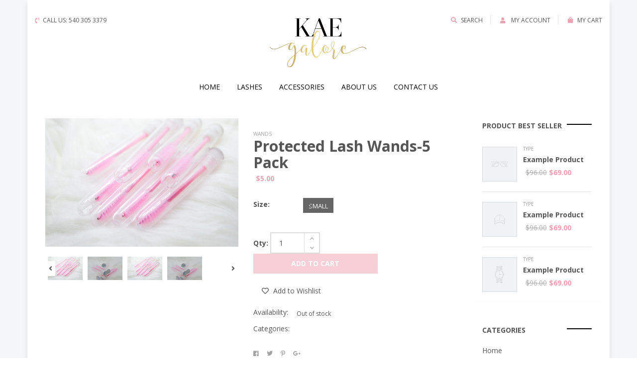

--- FILE ---
content_type: text/css
request_url: https://kaegalore.com/cdn/shop/t/7/assets/timber.scss.css?v=175148218114879681011674764952
body_size: 9051
content:
@font-face{font-family:icons;src:url(/cdn/shop/t/7/assets/icons.eot?140);src:url(/cdn/shop/t/7/assets/icons.eot?140#iefix) format("embedded-opentype"),url(/cdn/shop/t/7/assets/icons.woff?140) format("woff"),url(/cdn/shop/t/7/assets/icons.ttf?140) format("truetype"),url(/cdn/shop/t/7/assets/icons.svg?140#timber-icons) format("svg");font-weight:400;font-style:normal}.clearfix{*zoom: 1}.clearfix:after{content:"";display:table;clear:both}*,input,:before,:after{box-sizing:border-box}html,body{padding:0;margin:0}article,aside,details,figcaption,figure,footer,header,hgroup,main,nav,section,summary{display:block}audio,canvas,progress,video{display:inline-block;vertical-align:baseline}input[type=number]::-webkit-inner-spin-button,input[type=number]::-webkit-outer-spin-button{height:auto}input[type=search]::-webkit-search-cancel-button,input[type=search]::-webkit-search-decoration{-webkit-appearance:none}.grid,.grid--rev,.grid--full,.grid-uniform{*zoom: 1}.grid:after,.grid--rev:after,.grid--full:after,.grid-uniform:after{content:"";display:table;clear:both}.grid__item.clear{clear:both}.grid,.grid--rev,.grid--full,.grid-uniform{list-style:none;margin:0;padding:0}.grid__item{box-sizing:border-box;float:left;min-height:1px;padding-left:30px;vertical-align:top;width:100%}.grid--rev{direction:rtl;text-align:left}.grid--rev>.grid__item{direction:ltr;text-align:left;float:right}.grid--full{margin-left:0}.grid--full>.grid__item{padding-left:0}.one-whole{width:100%}.one-half{width:50%}.one-third{width:33.333%}.two-thirds{width:66.666%}.one-quarter{width:25%}.two-quarters{width:50%}.three-quarters{width:75%}.one-fifth{width:20%}.two-fifths{width:40%}.three-fifths{width:60%}.four-fifths{width:80%}.one-sixth{width:16.666%}.two-sixths{width:33.333%}.three-sixths{width:50%}.four-sixths{width:66.666%}.five-sixths{width:83.333%}.one-eighth{width:12.5%}.two-eighths{width:25%}.three-eighths{width:37.5%}.four-eighths{width:50%}.five-eighths{width:62.5%}.six-eighths{width:75%}.seven-eighths{width:87.5%}.one-tenth{width:10%}.two-tenths{width:20%}.three-tenths{width:30%}.four-tenths{width:40%}.five-tenths{width:50%}.six-tenths{width:60%}.seven-tenths{width:70%}.eight-tenths{width:80%}.nine-tenths{width:90%}.one-twelfth{width:8.333%}.two-twelfths{width:16.666%}.three-twelfths{width:25%}.four-twelfths{width:33.333%}.five-twelfths{width:41.666%}.six-twelfths{width:50%}.seven-twelfths{width:58.333%}.eight-twelfths{width:66.666%}.nine-twelfths{width:75%}.ten-twelfths{width:83.333%}.eleven-twelfths{width:91.666%}.show{display:block!important}.hide{display:none!important}.text-left{text-align:left}.text-right{text-align:right}.text-center{text-align:center}.left{float:left!important}.right{float:right!important}@media only screen and (max-width: 480px){.small--one-whole{width:100%}.small--one-half{width:50%}.small--one-third{width:33.333%}.small--two-thirds{width:66.666%}.small--one-quarter{width:25%}.small--two-quarters{width:50%}.small--three-quarters{width:75%}.small--one-fifth{width:20%}.small--two-fifths{width:40%}.small--three-fifths{width:60%}.small--four-fifths{width:80%}.small--one-sixth{width:16.666%}.small--two-sixths{width:33.333%}.small--three-sixths{width:50%}.small--four-sixths{width:66.666%}.small--five-sixths{width:83.333%}.small--one-eighth{width:12.5%}.small--two-eighths{width:25%}.small--three-eighths{width:37.5%}.small--four-eighths{width:50%}.small--five-eighths{width:62.5%}.small--six-eighths{width:75%}.small--seven-eighths{width:87.5%}.small--one-tenth{width:10%}.small--two-tenths{width:20%}.small--three-tenths{width:30%}.small--four-tenths{width:40%}.small--five-tenths{width:50%}.small--six-tenths{width:60%}.small--seven-tenths{width:70%}.small--eight-tenths{width:80%}.small--nine-tenths{width:90%}.small--one-twelfth{width:8.333%}.small--two-twelfths{width:16.666%}.small--three-twelfths{width:25%}.small--four-twelfths{width:33.333%}.small--five-twelfths{width:41.666%}.small--six-twelfths{width:50%}.small--seven-twelfths{width:58.333%}.small--eight-twelfths{width:66.666%}.small--nine-twelfths{width:75%}.small--ten-twelfths{width:83.333%}.small--eleven-twelfths{width:91.666%}.small--show{display:block!important}.small--hide{display:none!important}.small--text-left{text-align:left}.small--text-right{text-align:right}.small--text-center{text-align:center}.small--left{float:left!important}.small--right{float:right!important}.grid-uniform .small--one-half:nth-child(odd),.grid-uniform .small--one-third:nth-child(3n+1),.grid-uniform .small--one-quarter:nth-child(4n+1),.grid-uniform .small--one-fifth:nth-child(5n+1),.grid-uniform .small--one-sixth:nth-child(6n+1),.grid-uniform .small--two-sixths:nth-child(3n+1),.grid-uniform .small--three-sixths:nth-child(odd),.grid-uniform .small--two-eighths:nth-child(4n+1),.grid-uniform .small--four-eighths:nth-child(odd),.grid-uniform .small--five-tenths:nth-child(odd),.grid-uniform .small--one-twelfth:nth-child(12n+1),.grid-uniform .small--two-twelfths:nth-child(6n+1),.grid-uniform .small--three-twelfths:nth-child(4n+1),.grid-uniform .small--four-twelfths:nth-child(3n+1),.grid-uniform .small--six-twelfths:nth-child(odd){clear:both}}@media only screen and (min-width: 481px) and (max-width: 768px){.medium--one-whole{width:100%}.medium--one-half{width:50%}.medium--one-third{width:33.333%}.medium--two-thirds{width:66.666%}.medium--one-quarter{width:25%}.medium--two-quarters{width:50%}.medium--three-quarters{width:75%}.medium--one-fifth{width:20%}.medium--two-fifths{width:40%}.medium--three-fifths{width:60%}.medium--four-fifths{width:80%}.medium--one-sixth{width:16.666%}.medium--two-sixths{width:33.333%}.medium--three-sixths{width:50%}.medium--four-sixths{width:66.666%}.medium--five-sixths{width:83.333%}.medium--one-eighth{width:12.5%}.medium--two-eighths{width:25%}.medium--three-eighths{width:37.5%}.medium--four-eighths{width:50%}.medium--five-eighths{width:62.5%}.medium--six-eighths{width:75%}.medium--seven-eighths{width:87.5%}.medium--one-tenth{width:10%}.medium--two-tenths{width:20%}.medium--three-tenths{width:30%}.medium--four-tenths{width:40%}.medium--five-tenths{width:50%}.medium--six-tenths{width:60%}.medium--seven-tenths{width:70%}.medium--eight-tenths{width:80%}.medium--nine-tenths{width:90%}.medium--one-twelfth{width:8.333%}.medium--two-twelfths{width:16.666%}.medium--three-twelfths{width:25%}.medium--four-twelfths{width:33.333%}.medium--five-twelfths{width:41.666%}.medium--six-twelfths{width:50%}.medium--seven-twelfths{width:58.333%}.medium--eight-twelfths{width:66.666%}.medium--nine-twelfths{width:75%}.medium--ten-twelfths{width:83.333%}.medium--eleven-twelfths{width:91.666%}.medium--show{display:block!important}.medium--hide{display:none!important}.medium--text-left{text-align:left}.medium--text-right{text-align:right}.medium--text-center{text-align:center}.medium--left{float:left!important}.medium--right{float:right!important}.grid-uniform .medium--one-half:nth-child(odd),.grid-uniform .medium--one-third:nth-child(3n+1),.grid-uniform .medium--one-quarter:nth-child(4n+1),.grid-uniform .medium--one-fifth:nth-child(5n+1),.grid-uniform .medium--one-sixth:nth-child(6n+1),.grid-uniform .medium--two-sixths:nth-child(3n+1),.grid-uniform .medium--three-sixths:nth-child(odd),.grid-uniform .medium--two-eighths:nth-child(4n+1),.grid-uniform .medium--four-eighths:nth-child(odd),.grid-uniform .medium--five-tenths:nth-child(odd),.grid-uniform .medium--one-twelfth:nth-child(12n+1),.grid-uniform .medium--two-twelfths:nth-child(6n+1),.grid-uniform .medium--three-twelfths:nth-child(4n+1),.grid-uniform .medium--four-twelfths:nth-child(3n+1),.grid-uniform .medium--six-twelfths:nth-child(odd){clear:both}}@media only screen and (max-width: 768px){.medium-down--one-whole{width:100%}.medium-down--one-half{width:50%}.medium-down--one-third{width:33.333%}.medium-down--two-thirds{width:66.666%}.medium-down--one-quarter{width:25%}.medium-down--two-quarters{width:50%}.medium-down--three-quarters{width:75%}.medium-down--one-fifth{width:20%}.medium-down--two-fifths{width:40%}.medium-down--three-fifths{width:60%}.medium-down--four-fifths{width:80%}.medium-down--one-sixth{width:16.666%}.medium-down--two-sixths{width:33.333%}.medium-down--three-sixths{width:50%}.medium-down--four-sixths{width:66.666%}.medium-down--five-sixths{width:83.333%}.medium-down--one-eighth{width:12.5%}.medium-down--two-eighths{width:25%}.medium-down--three-eighths{width:37.5%}.medium-down--four-eighths{width:50%}.medium-down--five-eighths{width:62.5%}.medium-down--six-eighths{width:75%}.medium-down--seven-eighths{width:87.5%}.medium-down--one-tenth{width:10%}.medium-down--two-tenths{width:20%}.medium-down--three-tenths{width:30%}.medium-down--four-tenths{width:40%}.medium-down--five-tenths{width:50%}.medium-down--six-tenths{width:60%}.medium-down--seven-tenths{width:70%}.medium-down--eight-tenths{width:80%}.medium-down--nine-tenths{width:90%}.medium-down--one-twelfth{width:8.333%}.medium-down--two-twelfths{width:16.666%}.medium-down--three-twelfths{width:25%}.medium-down--four-twelfths{width:33.333%}.medium-down--five-twelfths{width:41.666%}.medium-down--six-twelfths{width:50%}.medium-down--seven-twelfths{width:58.333%}.medium-down--eight-twelfths{width:66.666%}.medium-down--nine-twelfths{width:75%}.medium-down--ten-twelfths{width:83.333%}.medium-down--eleven-twelfths{width:91.666%}.medium-down--show{display:block!important}.medium-down--hide{display:none!important}.medium-down--text-left{text-align:left}.medium-down--text-right{text-align:right}.medium-down--text-center{text-align:center}.medium-down--left{float:left!important}.medium-down--right{float:right!important}.grid-uniform .medium-down--one-half:nth-child(odd),.grid-uniform .medium-down--one-third:nth-child(3n+1),.grid-uniform .medium-down--one-quarter:nth-child(4n+1),.grid-uniform .medium-down--one-fifth:nth-child(5n+1),.grid-uniform .medium-down--one-sixth:nth-child(6n+1),.grid-uniform .medium-down--two-sixths:nth-child(3n+1),.grid-uniform .medium-down--three-sixths:nth-child(odd),.grid-uniform .medium-down--two-eighths:nth-child(4n+1),.grid-uniform .medium-down--four-eighths:nth-child(odd),.grid-uniform .medium-down--five-tenths:nth-child(odd),.grid-uniform .medium-down--one-twelfth:nth-child(12n+1),.grid-uniform .medium-down--two-twelfths:nth-child(6n+1),.grid-uniform .medium-down--three-twelfths:nth-child(4n+1),.grid-uniform .medium-down--four-twelfths:nth-child(3n+1),.grid-uniform .medium-down--six-twelfths:nth-child(odd){clear:both}}@media only screen and (min-width: 769px){.large--one-whole{width:100%}.large--one-half{width:50%}.large--one-third{width:33.333%}.large--two-thirds{width:66.666%}.large--one-quarter{width:25%}.large--two-quarters{width:50%}.large--three-quarters{width:75%}.large--one-fifth{width:20%}.large--two-fifths{width:40%}.large--three-fifths{width:60%}.large--four-fifths{width:80%}.large--one-sixth{width:16.666%}.large--two-sixths{width:33.333%}.large--three-sixths{width:50%}.large--four-sixths{width:66.666%}.large--five-sixths{width:83.333%}.large--one-eighth{width:12.5%}.large--two-eighths{width:25%}.large--three-eighths{width:37.5%}.large--four-eighths{width:50%}.large--five-eighths{width:62.5%}.large--six-eighths{width:75%}.large--seven-eighths{width:87.5%}.large--one-tenth{width:10%}.large--two-tenths{width:20%}.large--three-tenths{width:30%}.large--four-tenths{width:40%}.large--five-tenths{width:50%}.large--six-tenths{width:60%}.large--seven-tenths{width:70%}.large--eight-tenths{width:80%}.large--nine-tenths{width:90%}.large--one-twelfth{width:8.333%}.large--two-twelfths{width:16.666%}.large--three-twelfths{width:25%}.large--four-twelfths{width:33.333%}.large--five-twelfths{width:41.666%}.large--six-twelfths{width:50%}.large--seven-twelfths{width:58.333%}.large--eight-twelfths{width:66.666%}.large--nine-twelfths{width:75%}.large--ten-twelfths{width:83.333%}.large--eleven-twelfths{width:91.666%}.large--show{display:block!important}.large--hide{display:none!important}.large--text-left{text-align:left}.large--text-right{text-align:right}.large--text-center{text-align:center}.large--left{float:left!important}.large--right{float:right!important}.grid-uniform .large--one-half:nth-child(odd),.grid-uniform .large--one-third:nth-child(3n+1),.grid-uniform .large--one-quarter:nth-child(4n+1),.grid-uniform .large--one-fifth:nth-child(5n+1),.grid-uniform .large--one-sixth:nth-child(6n+1),.grid-uniform .large--two-sixths:nth-child(3n+1),.grid-uniform .large--three-sixths:nth-child(odd),.grid-uniform .large--two-eighths:nth-child(4n+1),.grid-uniform .large--four-eighths:nth-child(odd),.grid-uniform .large--five-tenths:nth-child(odd),.grid-uniform .large--one-twelfth:nth-child(12n+1),.grid-uniform .large--two-twelfths:nth-child(6n+1),.grid-uniform .large--three-twelfths:nth-child(4n+1),.grid-uniform .large--four-twelfths:nth-child(3n+1),.grid-uniform .large--six-twelfths:nth-child(odd){clear:both}}[class*=push--]{position:relative}.push--one-whole{left:100%}.push--one-half{left:50%}.push--one-third{left:33.333%}.push--two-thirds{left:66.666%}.push--one-quarter{left:25%}.push--two-quarters{left:50%}.push--three-quarters{left:75%}.push--one-fifth{left:20%}.push--two-fifths{left:40%}.push--three-fifths{left:60%}.push--four-fifths{left:80%}.push--one-sixth{left:16.666%}.push--two-sixths{left:33.333%}.push--three-sixths{left:50%}.push--four-sixths{left:66.666%}.push--five-sixths{left:83.333%}.push--one-eighth{left:12.5%}.push--two-eighths{left:25%}.push--three-eighths{left:37.5%}.push--four-eighths{left:50%}.push--five-eighths{left:62.5%}.push--six-eighths{left:75%}.push--seven-eighths{left:87.5%}.push--one-tenth{left:10%}.push--two-tenths{left:20%}.push--three-tenths{left:30%}.push--four-tenths{left:40%}.push--five-tenths{left:50%}.push--six-tenths{left:60%}.push--seven-tenths{left:70%}.push--eight-tenths{left:80%}.push--nine-tenths{left:90%}.push--one-twelfth{left:8.333%}.push--two-twelfths{left:16.666%}.push--three-twelfths{left:25%}.push--four-twelfths{left:33.333%}.push--five-twelfths{left:41.666%}.push--six-twelfths{left:50%}.push--seven-twelfths{left:58.333%}.push--eight-twelfths{left:66.666%}.push--nine-twelfths{left:75%}.push--ten-twelfths{left:83.333%}.push--eleven-twelfths{left:91.666%}@media only screen and (min-width: 481px) and (max-width: 768px){.push--medium--one-whole{left:100%}.push--medium--one-half{left:50%}.push--medium--one-third{left:33.333%}.push--medium--two-thirds{left:66.666%}.push--medium--one-quarter{left:25%}.push--medium--two-quarters{left:50%}.push--medium--three-quarters{left:75%}.push--medium--one-fifth{left:20%}.push--medium--two-fifths{left:40%}.push--medium--three-fifths{left:60%}.push--medium--four-fifths{left:80%}.push--medium--one-sixth{left:16.666%}.push--medium--two-sixths{left:33.333%}.push--medium--three-sixths{left:50%}.push--medium--four-sixths{left:66.666%}.push--medium--five-sixths{left:83.333%}.push--medium--one-eighth{left:12.5%}.push--medium--two-eighths{left:25%}.push--medium--three-eighths{left:37.5%}.push--medium--four-eighths{left:50%}.push--medium--five-eighths{left:62.5%}.push--medium--six-eighths{left:75%}.push--medium--seven-eighths{left:87.5%}.push--medium--one-tenth{left:10%}.push--medium--two-tenths{left:20%}.push--medium--three-tenths{left:30%}.push--medium--four-tenths{left:40%}.push--medium--five-tenths{left:50%}.push--medium--six-tenths{left:60%}.push--medium--seven-tenths{left:70%}.push--medium--eight-tenths{left:80%}.push--medium--nine-tenths{left:90%}.push--medium--one-twelfth{left:8.333%}.push--medium--two-twelfths{left:16.666%}.push--medium--three-twelfths{left:25%}.push--medium--four-twelfths{left:33.333%}.push--medium--five-twelfths{left:41.666%}.push--medium--six-twelfths{left:50%}.push--medium--seven-twelfths{left:58.333%}.push--medium--eight-twelfths{left:66.666%}.push--medium--nine-twelfths{left:75%}.push--medium--ten-twelfths{left:83.333%}.push--medium--eleven-twelfths{left:91.666%}}@media only screen and (max-width: 768px){.push--medium-down--one-whole{left:100%}.push--medium-down--one-half{left:50%}.push--medium-down--one-third{left:33.333%}.push--medium-down--two-thirds{left:66.666%}.push--medium-down--one-quarter{left:25%}.push--medium-down--two-quarters{left:50%}.push--medium-down--three-quarters{left:75%}.push--medium-down--one-fifth{left:20%}.push--medium-down--two-fifths{left:40%}.push--medium-down--three-fifths{left:60%}.push--medium-down--four-fifths{left:80%}.push--medium-down--one-sixth{left:16.666%}.push--medium-down--two-sixths{left:33.333%}.push--medium-down--three-sixths{left:50%}.push--medium-down--four-sixths{left:66.666%}.push--medium-down--five-sixths{left:83.333%}.push--medium-down--one-eighth{left:12.5%}.push--medium-down--two-eighths{left:25%}.push--medium-down--three-eighths{left:37.5%}.push--medium-down--four-eighths{left:50%}.push--medium-down--five-eighths{left:62.5%}.push--medium-down--six-eighths{left:75%}.push--medium-down--seven-eighths{left:87.5%}.push--medium-down--one-tenth{left:10%}.push--medium-down--two-tenths{left:20%}.push--medium-down--three-tenths{left:30%}.push--medium-down--four-tenths{left:40%}.push--medium-down--five-tenths{left:50%}.push--medium-down--six-tenths{left:60%}.push--medium-down--seven-tenths{left:70%}.push--medium-down--eight-tenths{left:80%}.push--medium-down--nine-tenths{left:90%}.push--medium-down--one-twelfth{left:8.333%}.push--medium-down--two-twelfths{left:16.666%}.push--medium-down--three-twelfths{left:25%}.push--medium-down--four-twelfths{left:33.333%}.push--medium-down--five-twelfths{left:41.666%}.push--medium-down--six-twelfths{left:50%}.push--medium-down--seven-twelfths{left:58.333%}.push--medium-down--eight-twelfths{left:66.666%}.push--medium-down--nine-twelfths{left:75%}.push--medium-down--ten-twelfths{left:83.333%}.push--medium-down--eleven-twelfths{left:91.666%}}@media only screen and (min-width: 769px){.push--large--one-whole{left:100%}.push--large--one-half{left:50%}.push--large--one-third{left:33.333%}.push--large--two-thirds{left:66.666%}.push--large--one-quarter{left:25%}.push--large--two-quarters{left:50%}.push--large--three-quarters{left:75%}.push--large--one-fifth{left:20%}.push--large--two-fifths{left:40%}.push--large--three-fifths{left:60%}.push--large--four-fifths{left:80%}.push--large--one-sixth{left:16.666%}.push--large--two-sixths{left:33.333%}.push--large--three-sixths{left:50%}.push--large--four-sixths{left:66.666%}.push--large--five-sixths{left:83.333%}.push--large--one-eighth{left:12.5%}.push--large--two-eighths{left:25%}.push--large--three-eighths{left:37.5%}.push--large--four-eighths{left:50%}.push--large--five-eighths{left:62.5%}.push--large--six-eighths{left:75%}.push--large--seven-eighths{left:87.5%}.push--large--one-tenth{left:10%}.push--large--two-tenths{left:20%}.push--large--three-tenths{left:30%}.push--large--four-tenths{left:40%}.push--large--five-tenths{left:50%}.push--large--six-tenths{left:60%}.push--large--seven-tenths{left:70%}.push--large--eight-tenths{left:80%}.push--large--nine-tenths{left:90%}.push--large--one-twelfth{left:8.333%}.push--large--two-twelfths{left:16.666%}.push--large--three-twelfths{left:25%}.push--large--four-twelfths{left:33.333%}.push--large--five-twelfths{left:41.666%}.push--large--six-twelfths{left:50%}.push--large--seven-twelfths{left:58.333%}.push--large--eight-twelfths{left:66.666%}.push--large--nine-twelfths{left:75%}.push--large--ten-twelfths{left:83.333%}.push--large--eleven-twelfths{left:91.666%}}html,body{background-color:#fff}[tabindex="-1"]:focus{outline:none}.wrapper{*zoom: 1;max-width:1180px;margin:0 auto;padding:0 15px}.wrapper:after{content:"";display:table;clear:both}@media screen and (min-width: 480px){.wrapper{padding:0 30px}}.main-content{display:block;margin-top:30px}.template-index .main-content{margin-top:0}.is-transitioning{display:block!important;visibility:visible!important}.display-table{display:table;table-layout:fixed;width:100%}.display-table-cell{display:table-cell;vertical-align:middle;float:none}@media screen and (min-width: 769px){.large--display-table{display:table;table-layout:fixed;width:100%}.large--display-table-cell{display:table-cell;vertical-align:middle;float:none}}.visually-hidden,.supports-fontface .icon-fallback-text .fallback-text{position:absolute;overflow:hidden;clip:rect(0 0 0 0);height:1px;width:1px;margin:-1px;padding:0;border:0}body,input,textarea,button,select{font-size:14px;line-height:1.6;font-family:sans-serif;color:#fff;-webkit-font-smoothing:antialiased;-webkit-text-size-adjust:100%}h1,.h1,h2,.h2,.tab-products .nav-tabs,h3,.h3,h4,.h4,h5,.h5,h6,.h6{display:block;font-family:serif;font-weight:700;margin:0 0 .5em;line-height:1.4;text-transform:capitalize}h1 a,.h1 a,h2 a,.h2 a,.tab-products .nav-tabs a,h3 a,.h3 a,h4 a,.h4 a,h5 a,.h5 a,h6 a,.h6 a{text-decoration:none;font-weight:inherit}h1,.h1{font-size:1.71429em}h2,.h2,.tab-products .nav-tabs{font-size:1.57143em}h3,.h3{font-size:1.42857em}h4,.h4{font-size:1.28571em}h5,.h5{font-size:1.14286em}h6,.h6{font-size:1em}p{margin:0 0 15px}p img{margin:0}em{font-style:italic}b,strong{font-weight:700}small{font-size:.9em}sup,sub{position:relative;font-size:60%;vertical-align:baseline}sup{top:-.5em}sub{bottom:-.5em}blockquote{font-size:1.125em;line-height:1.45;font-style:italic;margin:0 0 30px;padding:15px 30px;border-left:1px solid white}blockquote p{margin-bottom:0}blockquote p+cite{margin-top:15px}blockquote cite{display:block;font-size:.75em}blockquote cite:before{content:"\2014  "}code,pre{background-color:#faf7f5;font-family:Consolas,monospace;font-size:1em;border:0 none;padding:0 2px;color:#51ab62}pre{overflow:auto;padding:15px;margin:0 0 30px}hr{clear:both;border-top:solid white;border-width:1px 0 0;margin:30px 0;height:0}hr.hr--small{margin:15px 0}hr.hr--clear{border-top-color:transparent}h1,.h1,h2,.h2,.tab-products .nav-tabs,h3,.h3,h4,.h4,h5,.h5,h6,.h6,.section-header{margin-bottom:20px;color:#fff}@media screen and (min-width: 769px){.section-header{display:table;width:100%}.section-header__title{margin-bottom:12px}.section-header__left{display:table-cell;vertical-align:middle;margin-bottom:0}.section-header__right{display:table-cell;vertical-align:middle;text-align:right;width:335px}}@media screen and (min-width: 769px) and (max-width: 768px){.section-header__right{margin-bottom:30px}}.section-header__right .form-horizontal,.section-header__right .collection-view{display:inline-block;vertical-align:middle}@media screen and (min-width: 481px){.section-header__right label+select{margin-left:15px}}.collection-view{display:inline-block;overflow:hidden}.collection-view button{border-right:1px solid white;height:42px;width:42px}@media screen and (min-width: 769px){.collection-view{display:inline-block}}.rte{margin-bottom:15px;margin-top:15px}.rte a{text-decoration:underline}.rte h1,.rte .h1,.rte h2,.rte .h2,.rte .tab-products .nav-tabs,.tab-products .rte .nav-tabs,.rte h3,.rte .h3,.rte h4,.rte .h4,.rte h5,.rte .h5,.rte h6,.rte .h6{margin-top:2em}.rte h1:first-child,.rte .h1:first-child,.rte h2:first-child,.rte .h2:first-child,.rte .tab-products .nav-tabs:first-child,.tab-products .rte .nav-tabs:first-child,.rte h3:first-child,.rte .h3:first-child,.rte h4:first-child,.rte .h4:first-child,.rte h5:first-child,.rte .h5:first-child,.rte h6:first-child,.rte .h6:first-child{margin-top:0}.rte h1 a,.rte .h1 a,.rte h2 a,.rte .h2 a,.rte .tab-products .nav-tabs a,.tab-products .rte .nav-tabs a,.rte h3 a,.rte .h3 a,.rte h4 a,.rte .h4 a,.rte h5 a,.rte .h5 a,.rte h6 a,.rte .h6 a{text-decoration:none}.rte>div{margin-bottom:15px}.rte li{margin-bottom:.4em}.rte--header{margin-bottom:0}a,.text-link{color:#fff;text-decoration:none;background:transparent}a:hover,a:focus{color:#fff;outline:none}button{overflow:visible}button[disabled],html input[disabled]{cursor:default}.text-link{display:inline;border:0 none;background:none;padding:0;margin:0}ul.square{list-style:square outside}ul.disc{list-style:disc outside}ol.alpha{list-style:lower-alpha outside}.no-bullets{list-style:none outside;margin-left:0}.inline-list{margin-left:0}.inline-list li{display:inline-block;margin-bottom:0}table{width:100%;border-collapse:collapse;border-spacing:0}table.full{width:100%;margin-bottom:1em}.table-wrap{max-width:100%;-webkit-overflow-scrolling:touch}th{font-weight:700}th,td{text-align:left;padding:15px}@media screen and (max-width: 480px){.table--responsive thead{display:none}.table--responsive tr{display:block}.table--responsive tr,.table--responsive td{float:left;clear:both;width:100%}.table--responsive th,.table--responsive td{display:block;text-align:left;padding:15px}.table--responsive td:before{content:attr(data-label);float:left;text-align:center;font-size:12px;padding-right:10px}.table--responsive.cart-table img{margin:0 auto}.table--responsive.cart-table .js-qty,.table--responsive.cart-table .ajaxcart__qty{float:right}}@media screen and (max-width: 480px){.table--small-hide{display:none!important}.table__section+.table__section{position:relative;margin-top:10px;padding-top:15px}.table__section+.table__section:after{content:"";display:block;position:absolute;top:0;left:15px;right:15px;border-bottom:1px solid white}}.media,.media-flex{overflow:hidden;_overflow:visible;zoom:1}.media-img{float:left;margin-right:30px}.media-img-right{float:right;margin-left:30px}.media-img img,.media-img-right img{display:block}img{border:0 none}svg:not(:root){overflow:hidden}img,iframe{max-width:100%}.video-wrapper{overflow:hidden;max-width:100%;height:0;height:auto}.video-wrapper iframe{position:absolute;top:0;left:0;width:100%;height:100%}form{margin-bottom:0}.form-vertical{margin-bottom:15px}@media screen and (max-width: 768px){input,textarea{font-size:16px}}input,textarea,button,select{padding:0;margin:0;-webkit-user-select:text;-moz-user-select:text;-ms-user-select:text;user-select:text}button{background:none;border:none;cursor:pointer}button,input,textarea{-webkit-appearance:none;-moz-appearance:none}button{background:none;border:none;display:inline-block;cursor:pointer;outline:none}fieldset{border:1px solid white;padding:15px}legend{border:0;padding:0}button,input[type=submit]{cursor:pointer}input,textarea,select{border:1px solid white;max-width:100%;padding:8px 10px;border-radius:3px}input:focus,textarea:focus,select:focus{border:1px solid #e6e6e6}input[disabled],input.disabled,textarea[disabled],textarea.disabled,select[disabled],select.disabled{cursor:default;background-color:#f6f6f6;border-color:#b6b6b6}input.input-full,textarea.input-full,select.input-full{width:100%}textarea{min-height:100px}input[type=checkbox],input[type=radio]{display:inline;margin:0 8px 0 0;padding:0;width:auto}input[type=checkbox]{-webkit-appearance:checkbox;-moz-appearance:checkbox}input[type=radio]{-webkit-appearance:radio;-moz-appearance:radio}input[type=image]{padding-left:0;padding-right:0}optgroup{font-weight:700}option{color:#000;background-color:#fff}select::-ms-expand{display:none}.hidden-label{position:absolute;height:0;width:0;margin-bottom:0;overflow:hidden;clip:rect(1px,1px,1px,1px)}.ie9 .hidden-label,.lt-ie9 .hidden-label{position:static;height:auto;width:auto;margin-bottom:2px;overflow:visible;clip:initial}label[for]{cursor:pointer}.form-vertical input,.form-vertical select,.form-vertical textarea{margin-bottom:10px}.form-vertical input[type=radio],.form-vertical input[type=checkbox]{display:inline-block}input.error,select.error,textarea.error{border-color:#d02e2e;background-color:#fff6f6;color:#d02e2e}label.error{color:#d02e2e}.input-group{position:relative;display:table;border-collapse:separate}.input-group .input-group-field:first-child,.input-group .input-group-btn:first-child,.input-group .input-group-btn:first-child>.btn,.input-group input[type=hidden]:first-child+.input-group-field,.input-group input[type=hidden]:first-child+.input-group-btn>.btn{border-radius:3px 0 0 3px}.input-group .input-group-field:last-child,.input-group .input-group-btn:last-child>.btn{border-radius:0 3px 3px 0}.input-group input::-moz-focus-inner{border:0;padding:0;margin-top:-1px;margin-bottom:-1px}.input-group-field,.input-group-btn{display:table-cell;vertical-align:middle;margin:0}.input-group .btn,.input-group .input-group-field{height:37px}.input-group .input-group-field{width:100%}.input-group-btn{position:relative;white-space:nowrap;width:1%;padding:0}.icon-fallback-text .icon{display:none}.supports-fontface .icon-fallback-text .icon{display:inline-block;color:#ccc;font-size:8px}.supports-fontface .icon-fallback-text .icon.icon-search{color:#fff}.site-header__topbar .icon-fallback-text .icon.icon-search{color:#000}.supports-fontface .icon:before{display:inline;text-decoration:none;speak:none;font-style:normal;font-weight:400;font-variant:normal;text-transform:none;line-height:1;-webkit-font-smoothing:antialiased;-moz-osx-font-smoothing:grayscale}.icon-amazon_payments:before{content:"\e800"}.icon-american_express:before{content:"A"}.icon-arrow-down:before{content:"\e607"}.icon-bitcoin:before{content:"B"}.icon-cirrus:before{content:"C"}.icon-dankort:before{content:"d"}.icon-diners_club:before{content:"c"}.icon-discover:before{content:"D"}.icon-facebook:before{content:"f"}.icon-fancy:before{content:"F"}.icon-google:before{content:"g"}.icon-google_wallet:before{content:"G"}.icon-grid-view:before{content:"\e603"}.icon-hamburger:before{content:"\e601"}.icon-instagram:before{content:"i"}.icon-interac:before{content:"I"}.icon-jcb:before{content:"J"}.icon-list-view:before{content:"\e604"}.icon-maestro:before{content:"m"}.icon-master:before{content:"M"}.icon-minus:before{content:"\e602"}.icon-paypal:before{content:"P"}.icon-pinterest:before{content:"p"}.icon-plus:before{content:"\e605"}.icon-rss:before{content:"r"}.icon-stripe:before{content:"S"}.icon-tumblr:before{content:"t"}.icon-twitter:before{content:"T"}.icon-vimeo:before{content:"v"}.icon-visa:before{content:"V"}.icon-x:before{content:"\e606"}.icon-youtube:before{content:"y"}.payment-icons{-webkit-user-select:none;-moz-user-select:none;-ms-user-select:none;user-select:none;cursor:default}.payment-icons li{margin:0 7.5px 7.5px;color:#fff;cursor:default}.payment-icons .icon{font-size:30px;line-height:30px}.payment-icons .fallback-text{text-transform:capitalize}.social-icons li{margin:0 15px 15px;vertical-align:middle}@media screen and (min-width: 481px){.social-icons li{margin-left:0}}.social-icons li .icon{font-size:30px;line-height:26px}.social-icons li a,.social-icons li a:hover{color:#fff}.pagination{margin-bottom:1em;display:block}.pagination>span{display:inline-block;line-height:1}.pagination a{display:block}.site-header .grid--table{display:table;table-layout:fixed;width:100%}.site-header .grid--table>.grid__item{float:none;display:table-cell;vertical-align:middle}.site-header__topbar{height:50px;padding:6px;border-bottom:1px solid white}.site-header__topbar .search-bar input[type=search]{height:50px;margin-top:-7px;border-top:none;border-bottom:none;border-color:#fff;background:#fff}.site-header__topbar .search-bar button{background:none;margin-top:-8px}@media screen and (min-width: 769px){.site-header__logo{text-align:left}}.site-header__logo a,.site-header__logo a:hover,.site-header__logo a:focus{text-decoration:none}.site-header__logo a{display:block}.site-header__logo img{margin:0 auto}.site-header__logo-link{max-width:450px;margin:0 auto}.site-header__cart-toggle{display:inline-block;line-height:36px}.site-header__search{display:inline-block;max-width:250px;width:100%}.site-header__search .input-group-btn{position:absolute;right:5px;top:0;width:40px;height:37px;padding:8px}.site-header__search .icon-search{font-size:12px}.search-bar{width:100%}@media screen and (max-width: 768px){.search-bar{margin-left:auto;margin-right:auto}}.site-header__account{position:relative;margin-top:6px}.site-header__account a{position:relative;text-transform:capitalize}.site-header__account i{width:18px;color:#000}.site-header__account>span{padding:6px 15px 20px}.site-header__account>span i{color:#000}.site-header__account ul{list-style:none;margin:0;visibility:hidden;background:#fff;width:200px;position:absolute;left:0;box-shadow:0 3px 9px #ccc;z-index:2;top:37px}.site-header__account ul li{margin:0;padding:10px 10px 10px 16px;border-bottom:1px solid white;font-style:normal}.site-header__account:hover>span{box-shadow:0 0 9px #ccc}.site-header__account:hover ul{visibility:visible;transition:all ease .3s}.nav-bar .medium-down--hide{text-align:center;background-color:#f2f2f2;position:relative}.site-nav,.site-nav--mobile{font-size:1em;cursor:default;margin:0 0 0 -15px;display:block;text-align:left}.site-nav li,.site-nav--mobile li{margin:0;display:block}.site-nav>li,.site-nav--mobile>li{position:relative;display:inline-block;margin-left:20px}.text-right .site-nav--mobile{margin:0 -15px 0 0}.site-nav__link{display:block;text-decoration:none;padding:0 22px;white-space:nowrap;color:#333;text-transform:uppercase;letter-spacing:.04em;position:relative;font-size:16px;border-bottom:2px solid transparent;font-weight:700}.site-nav--has-dropdown .site-nav__link{padding-left:10px;border:none}.site-nav__link:hover,.site-nav__link:active,.site-nav__link:focus{color:#fff}.site-nav__link .icon-arrow-down{position:relative;top:0;font-size:10px;padding-left:7.5px}.site-nav--active>.site-nav__link{color:#fff}.site-nav--mobile .site-nav__link{display:inline-block}.site-nav>li>.site-nav__link,.site-nav--mobile>li>.site-nav__link{padding:0 20px}.site-nav>li:first-child>.site-nav__link,.site-nav--mobile>li:first-child>.site-nav__link{border-left:none}.site-nav__dropdown{display:none;position:absolute;left:0;margin:0;z-index:5;min-width:200px;box-shadow:0 1px 4px #ccc;background-color:#fff;-webkit-animation:.5s ease 0s normal forwards 1 running animationmenus;-o-animation:.5s ease 0s normal forwards 1 running animationmenus;animation:.5s ease 0s normal forwards 1 running animationmenus;-webkit-transform-origin:50% 50% 0;-moz-transform-origin:50% 50% 0;-ms-transform-origin:50% 50% 0;transform-origin:50% 50% 0}.supports-no-touch .site-nav--has-dropdown:hover .site-nav__dropdown,.site-nav--has-dropdown.nav-hover .site-nav__dropdown,.nav-focus+.site-nav__dropdown{display:block}.site-nav__dropdown li>a{color:#fff;display:block;text-transform:none;padding:10px 10px 10px 20px!important;line-height:16px;text-align:left}.site-nav__dropdown li>a:hover,.site-nav__dropdown li>a:active,.site-nav__dropdown li>a:focus{color:#fff}.site-nav li.site-nav--has-dropdown>.dropdown:hover>.site-nav__dropdown,.site-nav--mobile li.site-nav--has-dropdown>.dropdown:hover>.site-nav__dropdown,.site-nav li.site-nav--has-dropdown>.dropdown.open>.site-nav__dropdown,.site-nav--mobile li.site-nav--has-dropdown>.dropdown.open>.site-nav__dropdown{display:block}.megamenu-dropdown{position:static!important}.megamenu-dropdown .site-nav__dropdown{width:100%;padding:30px}.megamenu-dropdown .site-nav__dropdown h3,.megamenu-dropdown .site-nav__dropdown .h3{font-size:14px;color:#fff;text-align:left}.megamenu-dropdown .site-nav__dropdown ul{margin-left:0}.megamenu-dropdown .site-nav__dropdown ul a{padding-left:0!important}.megamenu-dropdown .grid__item.large--one-fifth{border-left:1px solid white;min-height:250px}.megamenu-dropdown .grid__item.large--one-fifth:first-child{border-left:none}.nav-search{position:relative;padding:10px 0}@media screen and (max-width: 768px){.nav-search{padding:0 0 15px;margin:0 auto;text-align:center}}.mobile-nav{margin:-15px -15px 0}.mobile-nav li{margin-bottom:0}.mobile-nav ul.super{list-style:none}.mobile-nav h3,.mobile-nav .h3{padding-left:15px;font-size:14px}.mobile-nav__search{padding:15px}.mobile-nav__search .search-bar{margin-bottom:0}.mobile-nav__item{position:relative;display:block}.mobile-nav>.mobile-nav__item{background-color:#f6f6f6}.mobile-nav__item:after{content:"";position:absolute;bottom:0;left:15px;right:15px;border-bottom:1px solid #e9e9e9}.mobile-nav>.mobile-nav__item:last-child:after{display:none}.mobile-nav__item a{display:block}.mobile-nav__item a,.mobile-nav__toggle button{color:#333;padding:15px;text-decoration:none}.mobile-nav__item a:hover,.mobile-nav__item a:active,.mobile-nav__item a:focus,.mobile-nav__toggle button:hover,.mobile-nav__toggle button:active,.mobile-nav__toggle button:focus{color:#0d0d0d}.mobile-nav__item a:active,.mobile-nav__item a:focus,.mobile-nav__toggle button:active,.mobile-nav__toggle button:focus{background-color:#e9e9e9}.mobile-nav__item--active{font-weight:700}.mobile-nav__has-sublist{display:table;width:100%}.mobile-nav__has-sublist .mobile-nav__link{display:table-cell;vertical-align:middle;width:100%}.mobile-nav__toggle{display:table-cell;vertical-align:middle;width:1%}.mobile-nav--expanded .mobile-nav__toggle-open,.mobile-nav__toggle-close{display:none}.mobile-nav--expanded .mobile-nav__toggle-close{display:block}.mobile-nav__sublist{margin:0;max-height:0;visibility:hidden;overflow:hidden;transition:all .3s cubic-bezier(.57,.06,.05,.95);-webkit-backface-visibility:hidden;backface-visibility:hidden}.mobile-nav--expanded+.mobile-nav__sublist{visibility:visible;max-height:700px;transition:all .7s cubic-bezier(.57,.06,.05,.95)}.mobile-nav__sublist .mobile-nav__item:after{top:0;bottom:auto}.mobile-nav__sublist .mobile-nav__link{padding-left:30px;font-weight:400}.js-drawer-open{overflow:hidden;height:100%}.js-drawer-open #PageContainer:before{background:#00000080 none repeat scroll 0 0;bottom:0;content:""!important;display:inline-block!important;left:0;position:absolute;right:0;top:0;z-index:99999}.drawer{-webkit-transform:translateZ(0);will-change:transform;display:none;position:fixed;overflow-y:auto;overflow-x:hidden;-webkit-overflow-scrolling:touch;top:0;bottom:0;padding:0 15px 15px;max-width:95%;z-index:10;color:#333;background-color:#f6f6f6;transition:all .4s cubic-bezier(.46,.01,.32,1)}.drawer a{color:#333}.drawer a:hover,.drawer a:focus{opacity:.7}.drawer input,.drawer textarea{border-color:#e9e9e9}.drawer--left{width:300px;left:-300px;border-right:1px solid #e9e9e9}.js-drawer-open-left .drawer--left{display:block;-ms-transform:translateX(300px);-webkit-transform:translateX(300px);transform:translate(300px)}.lt-ie9 .js-drawer-open-left .drawer--left{left:0}.drawer--right{width:300px;right:-300px;border-left:1px solid #e9e9e9}.js-drawer-open-right .drawer--right{display:block;-ms-transform:translateX(-300px);-webkit-transform:translateX(-300px);transform:translate(-300px)}.lt-ie9 .js-drawer-open-right .drawer--right{right:0}#PageContainer{overflow:hidden}.drawer--is-loading:before{background:#00000080 none repeat scroll 0 0;bottom:0;content:""!important;display:inline-block!important;left:0;position:absolute;right:0;top:0;z-index:99999}.is-moved-by-drawer{transition:all .4s cubic-bezier(.46,.01,.32,1)}.js-drawer-open-left .is-moved-by-drawer{-ms-transform:translateX(300px);-webkit-transform:translateX(300px);transform:translate(300px)}.js-drawer-open-right .is-moved-by-drawer{-ms-transform:translateX(-300px);-webkit-transform:translateX(-300px);transform:translate(-300px)}.drawer__header{display:table;height:70px;width:100%;margin-bottom:15px;border-bottom:1px solid #e9e9e9}.drawer__title,.drawer__close{display:table-cell;vertical-align:middle}.drawer__title{width:100%}.drawer__close{width:1%;text-align:center;font-size:1.28571em}.drawer__close button{position:relative;right:-20px;height:100%;padding:0 20px;color:inherit}.drawer__close button:active,.drawer__close button:focus{background-color:#e9e9e9}.site-footer h4,.site-footer .h4{color:#fff;font-size:14px;text-transform:uppercase}.site-footer .site-footer__top{padding:20px 0;border-top:2px solid #000}.site-footer .site-footer__top>div{margin-top:30px}.site-footer .site-footer__newsletter .newsletter-form{display:inline-block;border:1px solid white;text-align:left;vertical-align:middle;box-sizing:content-box;background:#fff}@media screen and (max-width: 480px){.site-footer .site-footer__newsletter .newsletter-form,.site-footer .site-footer__newsletter .newsletter-form input{width:200px}.site-footer .site-footer__newsletter .newsletter-form label{display:none}}.site-footer .site-footer__newsletter .newsletter-form input{border:none;width:333px;background:#fff}.site-footer .site-footer__newsletter .newsletter-form label{font-size:12px;text-transform:uppercase;margin:6px 0 6px 10px;line-height:30px;padding-right:10px;border-right:1px solid white;font-family:serif;color:#fff}.site-footer .site-footer__newsletter #subscribe{height:44px;padding-left:20px;padding-right:20px}.site-footer .site-footer__social li{margin:0 8px}.site-footer .site-footer__social a,.site-footer .site-footer__social a:hover{color:#fff}.site-footer .site-footer__main{padding-top:20px;padding-bottom:20px}.site-footer .site-footer__main ul li a{position:relative;padding:2px 0;display:block;margin-right:10px;transition:all ease .3s}.site-footer .site-footer__main ul li a:before{position:absolute;content:"\f178";font-family:FontAwesome;right:10px;top:2px}.site-footer .site-footer__main ul li a:hover{background:#eee;padding-left:10px;transition:all ease .3s}.site-footer ul{list-style:none;margin:0}.site-footer .site-footer__copyright{padding-bottom:40px;border-bottom:4px solid #000}h2.title,.title.h2,.tab-products .nav-tabs{text-align:center;position:relative;margin-bottom:50px;font-size:48px;text-transform:uppercase;letter-spacing:-2px}h2.title:before,.title.h2:before,.tab-products .nav-tabs:before{position:absolute;content:"";bottom:-35px;left:50%;margin-left:-80px;width:160px;height:24px;background-position:0 -35px}h2.title.widget__title,.title.widget__title.h2,.tab-products .widget__title.nav-tabs{text-align:left}h2.title.widget__title:before,.title.widget__title.h2:before,.tab-products .widget__title.nav-tabs:before{left:0;margin-left:0;background-position:-50px -35px;width:120px}.slider-carousel.owl-theme .owl-controls .owl-buttons div.owl-prev{right:52px}.slider-carousel.owl-theme .owl-controls .owl-buttons div.owl-next{right:52px;margin-right:-52px}.slider-carousel.owl-theme .owl-controls .owl-buttons div{width:50px;height:50px;top:48%}.slider-carousel.owl-theme .owl-controls .owl-buttons div:before{line-height:50px}.slider-carousel .text{position:absolute;text-align:left;top:43%;width:300px;font-size:16px;left:20%;color:#000}.slider-carousel .text .btn{background:transparent;margin-top:20px}.products.owl-theme .owl-controls .owl-buttons div{top:-80px}.section-brand .owl-buttons{display:none}.section-brand:hover .owl-buttons{display:block}.section-brand .owl-theme .owl-controls .owl-buttons div.owl-prev{left:-30px}.section-brand .owl-theme .owl-controls .owl-buttons div.owl-next{right:-30px}.section-brand img{border:1px solid transparent}.section-brand img:hover{border:1px solid white}@media screen and (max-width: 480px){.section-custom-top img{width:100%}}.grid__image{display:block}.grid__image img{display:block;margin:0 auto}.large--display-table .grid__image{margin-bottom:10px}.product-container{text-align:center;margin-bottom:20px!important;position:relative}.product-container .swatch{position:absolute;margin:0;text-align:left;top:12px;left:12px}.product-container .swatch .swatch-element{display:block;float:none;margin-bottom:3px;overflow:hidden}.product-container .swatch label{text-indent:-9999em;border-radius:100%;min-width:15px!important;height:15px!important;border:none}.owl-item .product-container{margin:10px}.product-container .product-image{position:relative;text-align:center;overflow:hidden}.product-container .product-thumbnail{position:relative}.product-container .product-actions{background-color:#fff;padding:20px 0;text-align:center;-webkit-box-shadow:2px 4px 5px 0px rgba(0,0,0,.09);box-shadow:2px 4px 5px #00000017;position:absolute;left:5%;width:90%;bottom:-20px;opacity:0;visibility:hidden;-webkit-transition:all .25s ease-in-out;-o-transition:all .25s ease-in-out;transition:all .25s ease-in-out}.product-container .back-img{position:absolute;top:0;left:0;opacity:0;visibility:hidden;transition:all ease .3s}.product-container .btn{background:transparent;border:transparent;padding:0 20px;border-left:solid 1px white;display:inline-block;color:#000}.product-container .btn:hover{color:#fff}.product-container .btn.wishlist span{display:none}.product-container form{display:inline-block}.product-container form.add-to-cart .btn{border-left:0}.product-container .product-meta{padding:20px;width:100%;display:inline-block;transition:all ease .3s}.product-container .product-meta h4,.product-container .product-meta .h4{font-size:14px;color:#fff;text-transform:none;font-weight:400;display:inline-block;border-bottom:1px solid white;padding-bottom:3px;position:relative}.product-container .product-meta h4:before,.product-container .product-meta .h4:before{position:absolute;content:"";width:0;transition:width ease .3s;height:1px;background-color:#fff;bottom:-1px;left:0}.product-container:hover .back-img{visibility:visible;opacity:1;transition:all ease .3s;-webkit-backface-visibility:hidden;backface-visibility:hidden}.product-container:hover .product-actions{opacity:1;visibility:visible;bottom:10px;transition:all ease .3s}.product-container:hover .product-meta h4:before,.product-container:hover .product-meta .h4:before{width:100%;transition:width ease .3s}.product-container .sale-price{color:#999;font-weight:400}.product-container .label{background:#fff;width:50px;height:50px;border-radius:100%;position:absolute;top:20px;right:20px;line-height:50px;text-align:center;text-transform:uppercase;font-weight:400;padding:0}.product-container .label.new{background:#17c187;left:20px}.swatch{margin:0 0 24px;text-transform:capitalize;font-size:1.4rem;display:flex;align-items:center}.swatch .crossed-out{display:none}.swatch .header{margin:0 5px 0 0;float:left;min-width:65px;color:#212121;line-height:25px}.swatch input{display:none!important}.swatch label{cursor:pointer;float:left;min-width:25px!important;height:25px!important;margin:0;background-color:#eee;text-align:center;line-height:25px;white-space:nowrap;text-transform:uppercase;border:1px solid #ebebeb}.swatch-element label{padding:0 10px}.color.swatch-element label{padding:0}.swatch input:checked+label{font-weight:700;background:#000;color:#fff}.swatch [class*=color] input:checked+label{border:0px solid #31373d}.swatch .swatch-element{float:left;-webkit-transform:translateZ(0);-webkit-font-smoothing:antialiased;margin:0 10px 0 0;position:relative}.swatch .swatch-element.color label{position:relative}.swatch .swatch-element.color label:before{content:url();position:absolute;width:100%;height:100%;top:0;left:0;opacity:0;visibility:hidden;line-height:40px}.swatch .swatch-element.color input:checked+label:before{opacity:1;visibility:visible}.swatch .swatch-element.color.white label{-webkit-box-shadow:inset 0 0 0 1px #eee;box-shadow:inset 0 0 0 1px #eee}.crossed-out{position:absolute;width:100%;height:100%;left:0;top:0}.swatch .swatch-element .crossed-out{display:none}.swatch .swatch-element.soldout .crossed-out{display:block}.swatch .swatch-element.soldout label{filter:alpha(opacity=60);-khtml-opacity:.6;-moz-opacity:.6;opacity:.6}.swatch .tooltip{display:none}.swatch.error{background-color:#e8d2d2!important;color:#333!important;padding:1em;border-radius:5px}.swatch.error p{margin:.7em 0}.swatch.error p:first-child{margin-top:0}.swatch.error p:last-child{margin-bottom:0}.swatch.error code{font-family:monospace}.quickview-product .selector-wrapper{display:none}.quickview-product .total-price{margin-bottom:15px}.collection__image{margin-bottom:30px}.collection__sort #SortBy{border:none}.filter--active{font-weight:700}.breadcrumb{margin-bottom:30px}.breadcrumb a,.breadcrumb span{display:inline-block;padding:0 7px 0 0}.breadcrumb a:first-child,.breadcrumb span:first-child{padding-left:0}.product-single__variants{display:none}.no-js .product-single__variants{display:block}.product-single__photos{margin-bottom:30px}.product-single__thumbnails{height:615px;margin:0}.product-single__thumbnails .product__thumbnails{width:80px;margin:0 0 20px}@media screen and (max-width: 480px){.product-single__thumbnails .product__thumbnails{float:left;margin-right:4px}}.product-single__photos a,.product-single__photos img,.product-single__thumbnails a,.product-single__thumbnails img{display:block;margin:0 auto}.product-single__photos li,.product-single__thumbnails li{margin-bottom:15px}.product-single #AddToCart{width:100%}.product-single #AddToCartText{padding-left:30px;position:relative;text-transform:uppercase;font-weight:400}.product-single .wishlist{width:100%;background:#fff;color:#000;border-bottom:1px solid white}.product-single .wishlist:hover{color:#fff}.des-short{margin-top:15px}.add-this{text-align:center;margin:20px 0}.add-this .addthis_toolbox{display:inline-block}.product-tabs{margin-bottom:20px}.selector-wrapper{display:none}.selector-wrapper label[for]{float:left;min-width:60px;line-height:39px}.spr-icon{font-size:9px!important;float:none!important}.spr-review-header-title,.spr-header-title{font-size:14px!important}.spr-container{padding:0!important;border:none!important}.cloud-zoom-big{overflow:hidden}.cloud-zoom-lens{background-color:#fff;cursor:move}.cloud-zoom-wrap{top:0;z-index:9999;position:relative}.cloud-zoom-loading{color:#fff;background:#222;padding:3px}.product-single__photos{text-align:center;position:relative;z-index:40}.product-single__photos img{width:100%}.product-single__photos a{display:block;text-align:center}article .post-thumbnail{margin-bottom:30px}article .post-thumbnail img{margin-bottom:15px}article .btn{text-transform:uppercase;letter-spacing:2px;font-weight:400}.latest-posts-body .entry-meta{padding:20px 30px}.latest-posts-body .post-thumbnail img{display:inline-block}.latest-posts-body .entry-title{text-transform:none;margin:15px 0}.latest-posts-body .entry-title a{color:#000}.latest-posts-body em{color:#b9b9b9}.latest-posts-v1 h2,.latest-posts-v1 .h2,.latest-posts-v1 .tab-products .nav-tabs,.tab-products .latest-posts-v1 .nav-tabs{font-size:30px;text-align:left;margin-top:16px}.latest-posts-v1 .latest-posts-body{border-top:1px solid white}.latest-posts-v1 .latest-posts-body:first-child{border-top:none}.latest-posts-v1 .latest-posts-body img{border-radius:100%}.latest-posts-v1 .post-thumbnail{width:110px;float:left;height:150px;margin-top:35px;margin-right:20px}.latest-posts-v1:before{background:none!important}.latest-posts-v1>div{position:relative}.latest-posts-v1 .banner{position:absolute}.list-blog .post-thumbnail{float:left;margin-right:30px}.note,.errors{border-radius:3px;padding:6px 12px;margin-bottom:15px;border:1px solid transparent;font-size:.9em;text-align:left}.note ul,.note ol,.errors ul,.errors ol{margin-top:0;margin-bottom:0}.note li:last-child,.errors li:last-child{margin-bottom:0}.note p,.errors p{margin-bottom:0}.note{border-color:#fff}.errors ul{list-style:disc outside;margin-left:20px}.form-success{color:#56ad6a;background-color:#ecfef0;border-color:#56ad6a}.form-success a{color:#56ad6a;text-decoration:underline}.form-success a:hover{text-decoration:none}.form-error,.errors{color:#d02e2e;background-color:#fff6f6;border-color:#d02e2e}.form-error a,.errors a{color:#d02e2e;text-decoration:underline}.form-error a:hover,.errors a:hover{text-decoration:none}.cart__row{position:relative;margin-top:30px;padding-top:30px;border-top:1px solid white}.cart__row:first-child{margin-top:0}.cart__row:first-child{padding-top:0}.cart__row .js-qty,.cart__row .ajaxcart__qty{margin:0 auto}.cart__row.cart__header-labels{border-top:none;font-size:16px;color:#000}.cart-table th{font-weight:700}.cart-table td,.cart-table th{padding:30px 15px;border:none}@media screen and (min-width: 769px){.cart__row--table-large{display:table;table-layout:fixed;width:100%}.cart__row--table-large .grid__item{display:table-cell;vertical-align:middle;float:none}}.cart__image{display:block}.cart__image img{display:block;max-width:100%}.cart__subtotal{margin:0 0 0 10px;display:inline}.cart__mini-labels{display:block;margin:10px 0;font-size:.85714em}@media screen and (min-width: 769px){.cart__mini-labels{display:none}}.cart__remove{display:block}.wishlist-table td.product-name img{margin-right:10px}.contact-box .inner{height:190px;vertical-align:middle;overflow:hidden;padding:50px 0;margin:50px 0 70px;line-height:25px;border:1px solid white}.contact-box i{color:#000;font-size:24px}.ajaxcart__inner{margin-bottom:30px}.ajaxcart__row>.grid,.ajaxcart__row>.grid--rev,.ajaxcart__row>.grid--full{margin-left:-15px}.ajaxcart__row>.grid>.grid__item,.ajaxcart__row>.grid--rev>.grid__item,.ajaxcart__row>.grid--full>.grid__item{padding-left:15px}.ajaxcart__product{position:relative;max-height:500px}.ajaxcart__product.is-removed{max-height:0;overflow:hidden;visibility:hidden;transition:all .45s cubic-bezier(.57,.06,.05,.95);-webkit-backface-visibility:hidden;backface-visibility:hidden}.ajaxcart__row{padding-bottom:15px;margin-bottom:15px;border-bottom:1px solid #e9e9e9}.ajaxcart__product-image{display:block;overflow:hidden;margin-bottom:15px}.ajaxcart__product-image img{display:block;margin:0 auto;max-width:100%}.ajaxcart__product-name,.ajaxcart__product-meta{display:block}.ajaxcart__product-name+.ajaxcart__product-meta{padding-top:6px}.js-qty,.ajaxcart__qty{position:relative;max-width:100px;min-width:60px;overflow:visible}.js-qty input,.ajaxcart__qty input{display:block;background:none;text-align:center;width:100%;padding:5px 25px;margin:0}.js-qty__adjust,.js-qty>span,.ajaxcart__qty>span,.ajaxcart__qty-adjust{cursor:pointer;position:absolute;display:block;top:0;bottom:0;border:0 none;padding:8px;background:none;text-align:center;overflow:hidden;-webkit-user-select:none;-moz-user-select:none;-ms-user-select:none;user-select:none}.js-qty__adjust:hover,.js-qty>span:hover,.ajaxcart__qty>span:hover,.ajaxcart__qty-adjust:hover,.js-qty__adjust:focus,.js-qty>span:focus,.ajaxcart__qty>span:focus,.ajaxcart__qty-adjust:focus{color:#fff}.js-qty__adjust--plus,.js-qty>span.qtyplus,.ajaxcart__qty>span.qtyplus,.ajaxcart__qty--plus{right:0}.js-qty__adjust--minus,.js-qty>span.qtyminus,.ajaxcart__qty>span.qtyminus,.ajaxcart__qty--minus{left:0}.ajaxcart__qty{margin:0}.is-loading .ajaxcart__qty{opacity:.5;transition:none}.ajaxcart__qty-num{border-color:#e9e9e9;color:#333}.ajaxcart__qty-adjust{color:#333}.ajaxcart__qty--plus,.ajaxcart__qty--minus{border-color:#e9e9e9}.custom-center{position:relative;margin-bottom:40px!important}@media screen and (max-width: 480px){.custom-center img{display:none}}.custom-center .border{border-color:#fff}.custom-center img{position:absolute;bottom:8px}.spr-badge .spr-icon,.spr-badge .spr-icon-star{font-size:13px!important;margin-right:1px}.spr-badge .spr-badge-caption{color:#999;font-size:12px!important}
/*# sourceMappingURL=/cdn/shop/t/7/assets/timber.scss.css.map?v=175148218114879681011674764952 */


--- FILE ---
content_type: text/css
request_url: https://kaegalore.com/cdn/shop/t/7/assets/color.css?v=19360058757164270101627955591
body_size: 47
content:
.box-search-cart .title12 i,.call-us i,.color,.link-hover:hover,.sub-menu li a:hover{color:#eda0b0}.bg-color{background-color:#eda0b0}.nav-tabs .shop-button{border:1px solid #eda0b0}.nav-tabs .shop-button:hover{color:#eda0b0}.nav-tabs li.active .shop-button{background:#eda0b0;color:#fff}.product-extra-link>:hover,.social-box i:hover{color:#eda0b0}.quickview-link:hover{background:#eda0b0;color:#fff}.icon-insta:hover{background:#eda0b0;border:1px solid #eda0b0;color:#fff}.logo:hover a,.mega-list-cat li a:hover,.sub-menu-home .has-children a:hover:after{color:#eda0b0}.box-theshop li .shop-button:hover,.box-theshop li.active .shop-button{border:1px solid #eda0b0}.our-blog .post-item:hover .title18 .link-hover{color:#eda0b0}.item-customer:hover .box-avatar .thumb-box{border:3px solid #eda0b0}.item-customer:hover .info-box .link-hover,.item-service:hover .link-hover{color:#eda0b0}.sub-header.sub-header3,.sub-header.sub-header4{background:#eda0b0}.btn-menu-fixed i{color:#eda0b0}.blockquote:after,.item-service11:hover .icon-service7 a,.sub-header.sub-header11,.title-box-type3 .color:before{background:#eda0b0}.item-product:hover .deal-clock11:before,.number-page li a:hover,.view-type li.active a i,.widget-content .has-sub-cat>a:hover{color:#eda0b0!important}.box-blog-masonry .item-post-masonry .post-info .shop-button,.item-blog-listview .shop-button{border:1px solid #eda0b0;color:#eda0b0}.tabs-detail .title-tab-detail li.active a{border-left:2px solid #eda0b0;color:#eda0b0}.tabs-detail3 .title-tab-detail li.active a{border-bottom:2px solid #eda0b0}.contact-page-info{border:1px solid #eda0b0}.sub-header.sub-header13{background:#eda0b0}.box-service13 .icon-service7 i{color:#eda0b0}.collection-jewelry .wrap-banner-info .title30:after,.wrap-banner-info14 .shop-button:hover{background:#eda0b0!important}.item-event .btn-event:hover{border:1px solid #eda0b0;background:#eda0b0}.item-toggle-tab.active>.title18,.mini-cart-link16 .icon-shop i,.tab-menu-drink .title18:hover,.tab-menu-drink li.active .title18{color:#eda0b0}.info-footer16 .title18:before,.info-footer16.box-follow li a:hover i,.title-accordion .title30:before{background:#eda0b0}.email-form16 .submit:after{color:#eda0b0!important}.info-footer16.box-follow i{color:#eda0b0;border:1px solid #eda0b0}.item-food .info-box .title14 a:hover,.mini-cart-link16.mini-cart-link17 .icon-shop,.sub-header.sub-header17,.tab-menu-food li.active .title14{background:#eda0b0}.mini-cart-link16.mini-cart-link17{border:1px solid #eda0b0}.info-chef li i,.tab-chef.nav-tabs>li:after{color:#eda0b0}.box-why-choose .info-box{border:3px solid #eda0b0}.tab-food-product li.active .title18,.title-has-border:before{background:#eda0b0}.tab-food-product li .title18:hover,.thumb-social:hover .icon-social i{color:#eda0b0}.logo-brands .advs-thumb-link:hover{border:1px solid #eda0b0}.dropdown-column li a:hover{background:#eda0b0}.box-filter-grid .dropdown-list li a:hover{color:#eda0b0}.single-post .text-quote{border:1px solid #eda0b0;border-left:5px solid #eda0b0}.text-expect .list-none{border:1px solid #eda0b0}
/*# sourceMappingURL=/cdn/shop/t/7/assets/color.css.map?v=19360058757164270101627955591 */


--- FILE ---
content_type: text/css
request_url: https://kaegalore.com/cdn/shop/t/7/assets/theme.css?v=48003053192851321631627935509
body_size: 20686
content:
body{color:#555;font-family:Open Sans,sans-serif;font-size:14px;line-height:inherit;margin:0;padding:0;font-weight:400}.wrap{overflow:hidden;position:relative}*{box-sizing:border-box;outline:none}img{max-width:100%}a{color:#555;transition:all .5s ease-out 0s;-webkit-transition:all .5s ease-out 0s}ins{text-decoration:none}a:hover,a:focus{text-decoration:none;outline:none}.container{max-width:1200px;position:relative;width:100%}input,input:focus,input:hover{outline:none}.border{border:1px solid #e5e5e5}.no-margin{margin:0}.border-left{border-left:1px solid #e5e5e5}.border-right{border-right:1px solid #e5e5e5}.border-top{border-top:1px solid #e5e5e5}.border-bottom{border-bottom:1px solid #e5e5e5}.transition{transition:all .5s ease-out 0s;-webkit-transition:all .5s ease-out 0s}.radius4{border-radius:4px}.radius6{border-radius:6px}.radius8{border-radius:8px}.radius10{border-radius:10px}.drop-shadow{box-shadow:0 3px 10px #0000001a}.round{border-radius:50%}.desc{color:#555;margin:0;line-height:24px}.white{color:#fff}.black{color:#333}.bg-black{background:#333}.dark{color:#000}.gray{color:#555}.silver{color:#999}.opaci{opacity:.7}.opacity{opacity:.5}.smoke{color:#ccc}.bg-gray{background:#f5f7fa}.bg-white{background:#fff}.title14,.title8,.title10,.title11,.title12,.title16,.title18,.title24,.title30,.title36,.title40,.title48,.title60,.title90,.title120,.title160,.title150,.title100,.title200,.title240,.title260{margin:0;font-size:14px;font-weight:400}.title8{font-size:8px}.title10{font-size:10px}.title11{font-size:11px}.title12{font-size:12px}.title16{font-size:16px}.title18{font-size:18px}.title24{font-size:24px}.title30{font-size:30px}.title36{font-size:36px}.title40{font-size:40px}.title48{font-size:48px}.title60{font-size:60px}.title90{font-size:90px}.title120{font-size:120px}.title160{font-size:160px}.title150{font-size:150px}.title100{font-size:100px}.title200{font-size:200px}.title240{font-size:240px}.title260{font-size:260px}.vibes-font{font-family:Great Vibes,cursive;font-weight:400;text-transform:capitalize}.rale-font{font-family:Raleway,sans-serif}.anton-font{font-family:Anton,sans-serif;font-weight:400}.paci-font{font-family:Pacifico,cursive;font-weight:400}.poiret-font{font-family:Poiret One,cursive;font-weight:400}.fredericka-font{font-family:Fredericka the Great,cursive;font-weight:400}.righteous-font{font-family:Righteous,cursive;font-weight:400}.lobster-font{font-family:Lobster,cursive;font-weight:400}.link-btn{display:inline-block;height:36px;line-height:36px;padding:0 20px;border-style:solid;border-width:1px;text-transform:uppercase;transition:all .5s ease-out 0s;-webkit-transition:all .5s ease-out 0s}.font-bold{font-weight:700}.font-light{font-weight:300}.absolute,.btn-close:before,.btn-close:after,.search-box .submit:after,.advs-thumb:before,.icon-insta,.connect-box .social-box a:before,.bg-radius,.box-service2 .icon-service:before,.box-service3 .icon-service:before,.box-service4 .icon-service:before,.banner-sale .info-banner,.banner-slider-3 .owl-theme .owl-controls .owl-page span:before,.item-advs3 .info-advs .title60:after,.title-box-type2 .title100:before,.info-banner5,.banner-advs7-2:before,.banner-header .info-advs,.video-info,.title-box-type3 .color:before,.banner-info12 .title60:after,.banner-slider .banner-info12 .wrap-banner-info:before,.item-advs13 .info-advs13,.banner15 .info-banner,.info-advs16,.item-advs16 .title24:before,.box-player17 .title-box-type4,.box-faqs .thumb-advs .title30,.banner-advs18 .title60,.title-has-border:before,.box-player19 .title-box-type5,.choose-detail .list-inline-block li a.active:before,.control-button-gallery3 .prev,.control-button-gallery3 .next,.email-form .submit:after,.banner-slider-4 .owl-theme .owl-controls .owl-page span:before,.submit6:after,.collection-jewelry .wrap-banner-info .title30:after,.box-player17 .title30:after,.banner-food19 .title-box-type5,.box-player20 .title-box-type5,.banner-slider-8 .owl-theme .owl-controls .owl-page span:before,.collection-jewelry .owl-theme .owl-controls .owl-page span:before{position:absolute;top:0;left:0;bottom:0;right:0;content:""}.inline-block{display:inline-block;vertical-align:top}.list-none{list-style:none;margin:0;padding:0}.list-inline-block{margin:0;padding:0;list-style:none}.list-inline-block>li{display:inline-block;vertical-align:top}div.table{display:table;margin:0;width:100%}div.table>div{display:table-cell;vertical-align:top}.hover-btn:hover{background:#333;color:#fff}.text-italic{font-style:italic}.text-underline{text-decoration:underline}.font-semi-bold{font-weight:600}.wrap-item>div:not(:first-child){display:none}.owl-theme .owl-controls{margin:0}.owl-theme .owl-controls .owl-buttons div,.control-btn .prev,.control-btn .next,.detail-btn{width:22px;height:22px;display:inline-block;opacity:1;padding:0;text-align:center;margin:-11px 0 0;border:1px solid #e5e5e5;font-size:14px;position:absolute;top:50%;z-index:9;color:#555;background:transparent;border-radius:4px;transition:all .5s ease-out 0s;-webkit-transition:all .5s ease-out 0s}.owl-theme .owl-controls .owl-buttons div:hover{color:#fff}.owl-theme .owl-controls .owl-buttons div i{line-height:20px}.owl-theme .owl-controls .owl-buttons div.owl-prev{left:0}.owl-theme .owl-controls .owl-buttons div.owl-next{right:0}.banner-slider{position:relative;overflow:hidden}.banner-slider .banner-thumb{position:relative}.banner-slider .banner-thumb a{display:block}.banner-slider .banner-thumb video{width:100%;display:block}.square-navi .owl-controls .owl-buttons div{font-size:18px;width:30px;height:30px;background:#333;border-radius:0;border-color:#333;color:#fff;margin-top:-15px}.square-navi.owl-theme .owl-controls .owl-buttons div i{line-height:28px}.round-navi .owl-controls .owl-buttons div{font-size:18px;width:30px;height:30px;background:#00000080;border-radius:50%;border-color:#333;color:#fff;margin-top:-15px;border:none}.round-navi.owl-theme .owl-controls .owl-buttons div i{line-height:30px}.banner-slider:hover .owl-theme .owl-controls .owl-buttons div{opacity:1}.banner-slider .owl-controls .owl-buttons div{opacity:0}.banner-slider .owl-theme .owl-controls .owl-pagination{position:absolute;bottom:50px;left:0;right:0;z-index:9}.owl-theme .owl-controls .owl-page{vertical-align:top;border-radius:50%;margin:0 5px}.owl-theme .owl-controls .owl-page span{margin:0;width:10px;height:10px;border-radius:50%;opacity:1;position:relative;background:#fff}.pagi-border.owl-theme .owl-controls .owl-page{margin:0 8px}.pagi-border.owl-theme .owl-controls .owl-page span{background:#fff;background-clip:content-box}.pagi-border-black.owl-theme .owl-controls .owl-page{margin:0 8px}.pagi-border-black.owl-theme .owl-controls .owl-page span{background:#000;background-clip:content-box}.banner-slider.bg-slider .item-slider{background-position:center center;background-repeat:no-repeat;background-size:cover}.banner-slider .item-slider{position:relative}.banner-slider.bg-slider .banner-thumb img{max-width:none;opacity:0;width:auto}.group-navi .owl-buttons{position:absolute;right:15px;top:-40px;width:45px;margin:auto}.banner-slider .banner-thumb img{width:100%}.banner-info{bottom:0;left:0;margin:auto;position:absolute;right:0;top:0;z-index:9}.custom-scroll ::-webkit-scrollbar{width:4px;margin:0 10px}.custom-scroll ::-webkit-scrollbar-track-piece{width:2px;background:#e5e5e5}.custom-scroll ::-webkit-scrollbar-track{border-radius:0;padding:10px}.custom-scroll ::-webkit-scrollbar-thumb{border-radius:0;width:4px}.box-hover-dir{overflow:hidden;position:relative;cursor:all-scroll}.box-hover-dir>div{height:100%;position:absolute;width:100%;transition:all .5s ease-out 0s!important;-webkit-transition:all .5s ease-out 0s!important}.banner-advs{position:relative}.advs-thumb-link{display:block;overflow:hidden;position:relative}.advs-thumb-link>img{display:block;width:100%;transition:all .5s ease-out 0s;-webkit-transition:all .5s ease-out 0s}.zoom-rotate .advs-thumb-link>img{transform:scale(1) rotate(0);-webkit-transform:scale(1) rotate(0)}.zoom-rotate:hover .advs-thumb-link>img{transform:scale(1.15) rotate(4deg);-webkit-transform:scale(1.15) rotate(4deg)}.zoom-image:hover .advs-thumb-link>img{transform:scale(1.15);-webkit-transform:scale(1.15)}.fade-out-in .advs-thumb-link:before,.fade-out-in .advs-thumb-link:after,.fade-in-out .advs-thumb-link:before,.fade-in-out .advs-thumb-link:after,.overlay-image .advs-thumb-link:after{position:absolute;top:0;left:0;bottom:0;right:0;content:"";background:#0000001a;opacity:0;z-index:1;transition:all .5s ease-out 0s;-webkit-transition:all .5s ease-out 0s}.fade-out-in:hover .advs-thumb-link:before{opacity:1;top:50%;bottom:50%}.fade-out-in:hover .advs-thumb-link:after{opacity:1;left:50%;right:50%}.fade-in-out .advs-thumb-link:before{opacity:1;top:50%;bottom:50%}.fade-in-out .advs-thumb-link:after{opacity:1;left:50%;right:50%}.fade-in-out:hover .advs-thumb-link:before{opacity:0;top:0;bottom:0}.fade-in-out:hover .advs-thumb-link:after{opacity:0;left:0;right:0}.pull-curtain .advs-thumb-link:before{top:0;left:0;width:0;height:0;opacity:0;background:#0000001a;content:"";position:absolute;z-index:1;transition:all .5s ease-out 0s;-webkit-transition:all .5s ease-out 0s}.pull-curtain .advs-thumb-link:after{bottom:0;right:0;width:0;height:0;opacity:0;background:#0000001a;content:"";position:absolute;z-index:1;transition:all .5s ease-out 0s;-webkit-transition:all .5s ease-out 0s}.pull-curtain:hover .advs-thumb-link:before,.pull-curtain:hover .advs-thumb-link:after{width:100%;height:100%;opacity:1}.overlay-image .advs-thumb-link:after{background:#0000004d}.overlay-image:hover .advs-thumb-link:after{opacity:1}.blur-image:hover .advs-thumb-link img{filter:blur(5px);-webkit-filter:blur(5px)}.gray-image:hover .advs-thumb-link img{-webkit-filter:grayscale(100%);filter:grayscale(100%)}.zoom-out .advs-thumb-link img:last-child{position:absolute;top:0;left:0;opacity:0;visibility:hidden;transform:scale(3);-webkit-transform:scale(3)}.zoom-out:hover .advs-thumb-link img{opacity:1;visibility:visible;transform:scale(1);-webkit-transform:scale(1)}.line-scale .advs-thumb-link:before{position:absolute;top:20px;bottom:20px;left:10px;right:10px;content:"";border-top:1px solid rgba(255,255,255,.9);border-bottom:1px solid rgba(255,255,255,.9);z-index:1;transform:scaleX(0);-webkit-transform:scaleX(0);transition:all .5s ease-out 0s;-webkit-transition:all .5s ease-out 0s}.line-scale .advs-thumb-link:after{position:absolute;top:10px;bottom:10px;left:20px;right:20px;content:"";border-left:1px solid rgba(255,255,255,.9);border-right:1px solid rgba(255,255,255,.9);z-index:1;transform:scaleY(0);-webkit-transform:scaleY(0);transition:all .5s ease-out 0s;-webkit-transition:all .5s ease-out 0s}.line-scale:hover .advs-thumb-link:before,.line-scale:hover .advs-thumb-link:after{transform:scale(1);-webkit-transform:scale(1)}.main-nav>ul>li .sub-menu>li.menu-item-preview{position:relative}.main-nav>ul>li .sub-menu>li.menu-item-preview:after{position:absolute;width:10px;height:40px;top:0;left:100%;content:"";background:transparent}.main-nav>ul>li .sub-menu>li.menu-item-preview>.preview-image{background:#fff none repeat scroll 0 0;box-shadow:0 5px 5px #0000001a;left:100%;padding:5px;position:absolute;top:0;width:200px;opacity:0;visibility:hidden;margin-left:10px;border:1px solid #e5e5e5;transition:all .5s ease-out 0s;-webkit-transition:all .5s ease-out 0s}.main-nav>ul>li .sub-menu>li.menu-item-preview:hover>.preview-image{opacity:1;visibility:visible}.main-nav>ul>li .sub-menu>li.menu-item-preview>.preview-image>a{display:block;height:140px;overflow:hidden;position:relative}.main-nav>ul>li .sub-menu>li.menu-item-preview>.preview-image>a>img{left:0;position:absolute;top:0;transition:all .5s ease-out 0s;-webkit-transition:all .5s ease-out 0s;width:100%}.main-nav>ul>li .sub-menu>li.menu-item-preview>.preview-image>a:hover>img{top:100%;transform:translateY(-100%);-webkit-transform:translateY(-100%)}.header-ontop{transition:all .5s ease-out 0s;-webkit-transition:all .5s ease-out 0s}.header-ontop.fixed-ontop{transform:translateY(0);-webkit-transform:translateY(0px);visibility:visible;right:0;z-index:10001!important;box-shadow:0 3px 5px #0000001a;left:0;position:fixed!important;top:0!important}.main-nav{position:relative;z-index:999}.main-nav>ul{font-size:0;list-style:none none;padding:0;position:relative;margin:0}.main-nav>ul>li{display:inline-block;font-size:14px;vertical-align:top}.main-nav>ul>li>a{display:block;position:relative;padding:12px 20px;text-transform:uppercase;font-weight:700;border:3px solid transparent}.main-nav>ul>li.menu-item-has-children>a:after{content:"\f0d7";font-family:fontAwesome;margin-left:5px;display:inline-block;font-weight:400}.main-nav li.menu-item-has-children{position:relative}.main-nav li.menu-item-has-children:hover>.sub-menu{opacity:1;visibility:visible;margin:0}.main-nav .sub-menu{background:#fff;left:0;list-style:none;opacity:0;padding:0;position:absolute;top:100%;visibility:hidden;width:200px;z-index:999;text-align:left;margin:30px 0 0;transition:all .5s ease-out 0s;-webkit-transition:all .5s ease-out 0s;box-shadow:0 3px 10px #0000001a}.main-nav .sub-menu li{border-bottom:1px solid #e5e5e5}.main-nav .sub-menu li:last-child{border-bottom:none}.main-nav li.has-mega-menu>.mega-menu{background:#fff;left:-500%;opacity:0;padding:15px;position:absolute;top:100%;visibility:hidden;width:100%;min-width:1000px;z-index:999;text-align:left;margin:30px 0 0;transition:all .5s ease-out 0s;-webkit-transition:all .5s ease-out 0s;box-shadow:0 3px 10px #0000001a}.main-nav li.has-mega-menu>.mega-menu2{left:-200%}.main-nav li.has-mega-menu>.mega-menu3{left:0!important}.main-nav li.has-mega-menu:hover>.mega-menu{margin:0;opacity:1;visibility:visible}.main-nav>ul>li .sub-menu>li>a{display:block;padding:8px 15px;position:relative}.main-nav>ul>li .sub-menu>li:last-child>a{border-bottom:none}.main-nav>ul>li.has-mega-menu .sub-menu>li{padding:0}.main-nav>ul>li .sub-menu>li.menu-item-has-children>a{padding-right:20px;position:relative}.main-nav>ul>li .sub-menu>li.menu-item-has-children>a:after{content:"\f105";font-family:fontAwesome;position:absolute;right:15px;top:12px}.main-nav>ul>li.menu-item-has-children li.menu-item-has-children>.sub-menu{left:100%;top:0}.main-nav>ul>li.menu-item-has-children li.menu-item-has-children>.sub-menu.offset-right{left:auto;right:100%}.main-nav .sub-menu.offset-right{left:auto;right:0}.sub-menu,.mega-menu,.dropdown-list{pointer-events:none}.dropdown-box:hover>.dropdown-list,li.has-mega-menu:hover>.mega-menu,li.menu-item-has-children:hover>.sub-menu{pointer-events:inherit}.main-nav .toggle-mobile-menu{display:none;height:12px;width:12px;position:relative;transition:all .5s ease-out 0s;-webkit-transition:all .5s ease-out 0s}.main-nav .toggle-mobile-menu span{position:absolute;width:12px;height:2px;left:0;top:50%;background:#c01e43}.main-nav .toggle-mobile-menu:before,.main-nav .toggle-mobile-menu:after{content:"";position:absolute;height:2px;width:12px;left:0;background:#c01e43;top:50%;-webkit-transform-origin:50% 50%;-ms-transform-origin:50% 50%;transform-origin:50% 50%}.main-nav .toggle-mobile-menu:before{-webkit-transform:translate3d(0,-4px,0);transform:translate3d(0,-4px,0)}.main-nav .toggle-mobile-menu:after{-webkit-transform:translate3d(0,4px,0);transform:translate3d(0,4px,0)}.main-nav.active .toggle-mobile-menu:before{-webkit-transform:rotate3d(0,0,1,45deg);transform:rotate3d(0,0,1,45deg)}.main-nav.active .toggle-mobile-menu:after{-webkit-transform:rotate3d(0,0,1,-45deg);transform:rotate3d(0,0,1,-45deg)}.main-nav.active .toggle-mobile-menu span{display:none}@media (max-width: 767px){.mega-menu{display:none}.main-nav .toggle-mobile-menu{display:block}.main-nav .sub-menu{background:#fff none repeat scroll 0 0;display:none;margin:0!important;opacity:1!important;visibility:visible!important;position:static!important;box-shadow:none!important;border-top:1px solid #e5e5e5}.main-nav>ul>li>a:before{display:none!important}.main-nav>ul>li>a{color:#333!important;border-top:1px solid #e5e5e5!important}.main-nav{margin:0}.main-nav>ul{position:absolute;left:0;top:100%;margin:10px 0 0;width:290px;z-index:999;background:#fff;box-shadow:0 5px 5px #0000001a;transition:all .5s ease-out 0s;-webkit-transition:all .5s ease-out 0s;transform:translate(-320px);-webkit-transform:translateX(-320px);text-align:left;border:1px solid #f5f5f5}.main-nav.active>ul{transform:translate(0)!important;-webkit-transform:translateX(0)!important}.main-nav>ul>li{display:block;margin:0 15px!important;padding:0!important}.main-nav .sub-menu li a:before{display:none}.main-nav>ul li>a{display:block;font-size:14px!important;font-weight:400;height:auto!important;line-height:inherit!important;padding:10px 0!important;border-bottom:none!important}.main-nav>ul li:first-child>a{border:medium none!important}.main-nav .sub-menu>li{padding:0!important;margin:0 0 0 15px}.main-nav>ul>li.menu-item-has-children.has-mega-menu{position:relative}.main-nav>ul li.menu-item-has-children .menu-item-has-children>a:after{right:0;top:0}.main-nav>ul>li.menu-item-has-children>a:after{display:none}.main-nav>ul>li .sub-menu{display:none;width:100%;box-shadow:0 3px 3px #0000001a;padding:0}.btn-toggle-mobile-menu{cursor:pointer}.btn-toggle-mobile-menu:after{position:absolute;top:14px;right:0;font-family:fontAwesome;content:"\f107"}.btn-toggle-mobile-menu.active:after{content:"\f106"}.main-nav>ul>li.menu-item-has-children li.menu-item-has-children>.sub-menu{left:0;top:100%;padding:0}.main-nav>ul>li.menu-item-has-children li.menu-item-has-children>a:after{display:none}.main-nav>ul>li.has-mega-menu>a:after{display:none!important}.menu-item-preview .preview-image{display:none}.sub-menu,.mega-menu,.dropdown-list{pointer-events:inherit}.main-nav>ul>li .sub-menu>li>a{background:#fff!important}.main-nav li.has-mega-menu>.mega-menu{display:none;opacity:1;margin:0;border:1px solid #f5f5f5}.main-nav li.has-mega-menu>.mega-menu.full-mega-menu{width:100%;display:none;opacity:1;margin:0!important;padding:15px;position:static}}.product-rate{transition:all .5s ease-out 0s;-webkit-transition:all .5s ease-out 0s}.product-rating{height:15px}.item-product.text-center .product-rate{margin:auto}body .scroll-top{bottom:10px;display:block;height:40px;line-height:38px;color:#fff;opacity:0;position:fixed;right:-50px;text-align:center;width:40px;z-index:999}.scroll-top.active{opacity:1;right:10px}.product-slider .item-product{margin:0 15px 30px}.product-slider{margin:0 -15px}.product-thumb{position:relative;overflow:hidden;transition:all .5s ease-out 0s;-webkit-transition:all .5s ease-out 0s}.product-title{margin:0 0 8px;text-overflow:ellipsis;white-space:nowrap;line-height:1.2}div.table .product-info .product-title{white-space:normal}.product-price ins{text-decoration:none}.product-price{margin:0 -2px 3px}.product-price>*{margin:0 7px}.product-thumb-link{display:block;position:relative;overflow:hidden}.product-thumb-link img{width:100%;transition:all .5s ease-out 0s;-webkit-transition:all .5s ease-out 0s}.product-thumb-link:before{background:#0003;opacity:0;z-index:1;position:absolute;top:0;left:0;bottom:0;right:0;content:"";transition:all .5s ease-out 0s;-webkit-transition:all .5s ease-out 0s}.product-thumb:hover .product-thumb-link:before{opacity:1}.product-thumb:hover .zoom-thumb img{transform:scale(1.15);-webkit-transform:scale(1.15)}.zoomout-thumb img:last-child{position:absolute;top:0;left:0;opacity:0;transform:scale(3);-webkit-transform:scale(3)}.product-thumb:hover .zoomout-thumb img:last-child{transform:scale(1);-webkit-transform:scale(1);opacity:1}.rotate-thumb img:last-child{position:absolute;top:0;left:0;opacity:0;transform:rotateY(90deg);-webkit-transform:rotateY(90deg)}.product-thumb:hover .rotate-thumb img:last-child{transform:rotateY(0);-webkit-transform:rotateY(0);opacity:1}.product-thumb:hover .rotate-thumb img:first-child{transform:rotateY(-90deg);-webkit-transform:rotateY(-90deg);opacity:0}.translate-thumb img:last-child{position:absolute;top:0;left:0;opacity:0;transform:translateY(100%);-webkit-transform:translateY(100%)}.product-thumb:hover .translate-thumb img:last-child{transform:translateY(0);-webkit-transform:translateY(0);opacity:1}.product-thumb:hover .translate-thumb img:first-child{transform:translate(-100%);-webkit-transform:translateX(-100%);opacity:0}.select-box label{font-weight:400;margin:0 5px}.select-box select{appearance:none;-moz-appearance:none;-webkit-appearance:none;cursor:pointer;height:40px;padding:0 30px 0 15px;position:relative;z-index:1;text-transform:capitalize;display:inline-block;width:100%;border:1px solid #e5e5e5;border-radius:4px}.select-box{position:relative}.select-box:after{position:absolute;top:15px;right:15px;content:"\f107";font-family:fontAwesome}.dropdown-box{position:relative;z-index:999}.dropdown-link{display:inline-block;position:relative}.dropdown-list{background:#fff;margin-top:30px;opacity:0;padding:10px;position:absolute;left:0;top:100%;z-index:9999;visibility:hidden;width:100%;box-shadow:0 3px 10px #0000001a;transition:all .5s ease-out 0s;-webkit-transition:all .5s ease-out 0s}.dropdown-box:hover .dropdown-list{opacity:1;visibility:visible;margin-top:0}.language-box .dropdown-list li a span,.currency-box .dropdown-list li a span{margin:0 5px}.language-box .dropdown-link:after,.currency-box .dropdown-link:after{font-family:fontAwesome;content:"\f107";margin:0 5px}.dropdown-list li a{display:block;padding:5px 10px;background:#f9f9f9;border-bottom:1px solid #fff}.dropdown-list li:last-child a{border-bottom:none}.dropdown-list li a:hover{color:#fff}.wishlist-mask{background:#00000080 none repeat scroll 0 0;bottom:0;left:0;position:absolute;right:0;top:0;z-index:999;display:none}.wishlist-popup{background:#fff none repeat scroll 0 0;border:10px solid rgba(0,0,0,.5);bottom:0;height:200px;left:0;margin:auto;padding:20px;position:fixed;right:0;text-align:center;top:0;width:470px;z-index:9999}.wishlist-button a{background:#858785 none repeat scroll 0 0;color:#fff;display:inline-block;padding:8px 15px;margin:0 3px}.popup-icon{font-size:30px}.wishlist-alert{margin:10px 0 20px}.product-popup-content{padding:15px 0}#mask{position:absolute;left:0;top:0;z-index:9000;background-color:#000;display:none}#boxes .window{position:fixed;left:0;top:0;display:none;z-index:9999}.window-popup{background:#f6f5f2 none repeat scroll 0 0;padding:30px;width:600px;box-shadow:0 0 5px #00000080;border-radius:0}.window-popup .close-popup{background:#fff none repeat scroll 0 0;display:block;height:30px;line-height:30px;position:absolute;right:-15px;text-align:center;top:-15px;width:30px;z-index:999;border-radius:50%;box-shadow:0 0 5px #0000001a}.content-popup{position:relative;z-index:99}.content-popup input[type=submit]{border-width:0 0 3px;display:block;width:100%;margin-bottom:15px;border-radius:4px;height:40px;line-height:40px;color:#fff;border:none;transition:all .5s ease-out 0s;-webkit-transition:all .5s ease-out 0s}.content-popup input[type=submit]:hover{background:#333}.content-popup input[type=text]{background:#fff none repeat scroll 0 0;border:1px solid #e5e5e5;border-radius:4px;color:#999;display:block;font-size:14px;height:40px;margin:0 0 16px;padding:0 10px;text-align:center;width:100%}.content-popup .image-popup{margin:10px 0}.content-popup .title30{margin-bottom:5px}.content-popup h3{margin-bottom:15px}.content-popup select{background:#0000 linear-gradient(to bottom,#fff,#e5e5e5) repeat scroll 0 0;border:1px solid #e5e5e5;border-radius:4px;color:#555;display:block;height:40px;margin-bottom:15px;padding:0 15px;width:100%}.content-popup select option{padding:0 15px}.mini-cart-box{position:relative;z-index:1003}.mini-cart-link{position:relative}.list-mini-cart-item{margin-top:15px}.product-mini-cart.table-custom{margin-bottom:15px;padding-bottom:15px;border-bottom:1px solid #e5e5e5}.product-mini-cart.table-custom:last-child{margin-bottom:0}.product-mini-cart .product-thumb{width:90px}.mini-cart-box .dropdown-list{width:290px;padding:30px 15px}.product-mini-cart .product-info{padding:0 15px}.mini-cart-button{margin:20px -3px 0}.mini-cart-button .shop-button{margin:0 3px}.mini-cart-qty label{font-weight:400;margin:0}.product-mini-cart.table .product-delete{width:20px}.mini-cart-box.aside-box .mini-cart-content{transform:translate(400px);-webkit-transform:translateX(400px);position:fixed;top:0;right:0;z-index:10001;background:#fff;box-shadow:0 5px 5px #0000001a;width:370px;bottom:0;transition:all .5s ease-out 0s;-webkit-transition:all .5s ease-out 0s}.mini-cart-box.aside-box .mini-cart-content.active{transform:translate(0);-webkit-transform:translateX(0)}.mini-cart-box.aside-box .mini-cart-content>h2{display:none}.mini-cart-box.aside-box .list-mini-cart-item{margin:0;overflow:auto;position:absolute;bottom:122px;top:0;left:0;right:0}.mini-cart-box.aside-box .product-mini-cart.table-custom{margin:0;padding:0}.mini-cart-box.aside-box .product-mini-cart.table-custom>div{vertical-align:middle}.mini-cart-box.aside-box .mini-cart-button a{display:block;border-radius:0;text-transform:uppercase}.mini-cart-box.aside-box .mini-cart-button a.mini-cart-view{background:#666}.mini-cart-box.aside-box .mini-cart-button{position:absolute;bottom:0;right:0;left:0}.mini-cart-box.aside-box .mini-cart-total{position:absolute;bottom:80px;left:0;right:0;padding:10px 20px;box-shadow:0 -3px 5px #0000001a;z-index:1;background:#fff}.mini-cart-box.aside-box .product-mini-cart.table-custom .product-delete{padding-right:15px}.mini-cart-box.aside-box .mini-cart-button{margin:0}.mini-cart-box.aside-box .mini-cart-button a{margin:0;border:none;height:40px;line-height:40px;text-align:center;padding:0;color:#fff}.overlay .wrap:after{position:absolute;top:0;left:0;bottom:0;right:0;content:"";background:#00000080;z-index:1002}.countdown-master .flip-clock-divider .flip-clock-label{display:none}.countdown-master{display:inline-block;margin:0;width:auto;vertical-align:middle}.countdown-master.flip-clock-wrapper ul{background:transparent;float:left;margin:0 -4px;width:30px;height:30px;border-radius:4px}.countdown-master.flip-clock-wrapper .flip{box-shadow:none}.countdown-master.flip-clock-wrapper ul li{line-height:30px;width:30px}.countdown-master.flip-clock-wrapper ul li a div div.inn{font-size:18px;color:#fff600;background:#333 url(../images/icon/bg-time.png) repeat-x scroll center center;border-radius:4px}.countdown-master.flip-clock-wrapper ul li a div.down{border-bottom-left-radius:4px;border-bottom-right-radius:4px}.countdown-master .flip-clock-divider{height:30px;width:10px}.countdown-master .flip-clock-dot{background:#333 none repeat scroll 0 0;box-shadow:none;height:2px;left:0;width:2px}.countdown-master .flip-clock-dot.top{top:10px}.countdown-master .flip-clock-dot.bottom{bottom:10px}.hidden-canvas canvas{display:none}.wrap-item,.item-banner{position:relative}.preload .wrap-item{display:none!important}.parallax{background-repeat:no-repeat;background-position:center center;background-attachment:fixed;position:relative;min-height:200px}@keyframes animatedBackground{0%{background-position:0 0}50%{background-position:100% 100%}to{background-position:0 0}}.animate-background{background-position:0px 0px;background-repeat:no-repeat;animation:animatedBackground 40s linear infinite;-moz-animation:animatedBackground 40s linear infinite;-webkit-animation:animatedBackground 40s linear infinite}@keyframes hozAnimatedBackground{0%{background-position:0 0}50%{background-position:100% 0}to{background-position:0 0}}.hoz-animate-background{background-position:0px 0px;background-repeat:no-repeat;animation:hozAnimatedBackground 40s linear infinite;-moz-animation:hozAnimatedBackground 40s linear infinite;-webkit-animation:hozAnimatedBackground 40s linear infinite;background-size:auto 100%}.banner-background{background-position:center top;background-repeat:no-repeat;background-size:auto 100%;position:relative;min-height:200px}.item-toggle-tab .toggle-tab-content{display:none}.toggle-tab-title{position:relative;cursor:pointer}.preload #loading{height:100%;width:100%;position:fixed;z-index:999999;margin-top:0;top:0}.preload #loading-center{width:100%;height:100%;position:relative}.preload #loading-center-absolute{position:absolute;left:50%;top:50%;height:200px;width:200px;margin-top:-100px;margin-left:-100px;-ms-transform:rotate(-135deg);-webkit-transform:rotate(-135deg);transform:rotate(-135deg)}.preload .object{-moz-border-radius:50% 50% 50% 50%;-webkit-border-radius:50% 50% 50% 50%;border-radius:50%;position:absolute;border-top:5px solid #FFF;border-bottom:5px solid transparent;border-left:5px solid #FFF;border-right:5px solid transparent;-webkit-animation:animate 2s infinite;animation:animate 2s infinite}.preload #object_one{left:75px;top:75px;width:50px;height:50px}.preload #object_two{left:65px;top:65px;width:70px;height:70px;-webkit-animation-delay:.2s;animation-delay:.2s}.preload #object_three{left:55px;top:55px;width:90px;height:90px;-webkit-animation-delay:.4s;animation-delay:.4s}.preload #object_four{left:45px;top:45px;width:110px;height:110px;-webkit-animation-delay:.6s;animation-delay:.6s}@-webkit-keyframes animate{50%{-ms-transform:rotate(360deg) scale(.8);-webkit-transform:rotate(360deg) scale(.8);transform:rotate(360deg) scale(.8)}}@keyframes animate{50%{-ms-transform:rotate(360deg) scale(.8);-webkit-transform:rotate(360deg) scale(.8);transform:rotate(360deg) scale(.8)}}.bg-2color-header-top{background:#6b4ad9;background:-moz-linear-gradient(left,#6b4ad9 1%,#01daaf 100%);background:-webkit-linear-gradient(left,#6b4ad9 1%,#01daaf 100%);background:linear-gradient(to right,#6b4ad9 1%,#01daaf);filter:progid:DXImageTransform.Microsoft.gradient(startColorstr="#6b4ad9",endColorstr="#01daaf",GradientType=1)}.header{position:relative;z-index:9999}.top-header *{display:inline-block}.top-header{padding:15px 0}.top-header.active{transform:translateY(-50px);-webkit-transform:translateY(-50px)}.top-header .link-hover{padding-left:35px}.top-header .link-hover i{margin-left:4px}.top-header .link-hover:hover{color:#000}.top-header .title14{margin-right:30px}.btn-close{width:18px;height:18px;position:relative}.btn-close:before,.btn-close:after{width:100%;height:1px;background:#fff;top:10px}.btn-close:before{transform:rotate(45deg);-webkit-transform:rotate(45deg)}.btn-close:after{transform:rotate(-45deg);-webkit-transform:rotate(-45deg)}.search-box{position:relative}.search-box:hover .search-form{opacity:1;visibility:visible}.search-box .search-form{position:absolute;opacity:0;bottom:-49px;right:0;min-width:230px;z-index:99999;visibility:hidden;transition:all .5s ease-out 0s;-webkit-transition:all .5s ease-out 0s}.search-box .search-form>*{float:left}.search-box .search-form input[type=text],.email-form input[type=email],.search-form6 input[type=text]{border:1px solid #e5e5e5;padding:9px 15px;color:#555}.search-box .submit,.submit6{width:39px;height:39px;line-height:39px;position:relative}.search-box .submit input[type=submit],.email-form .submit input[type=submit],.submit6 input[type=submit]{width:100%;height:100%;background:transparent;border:none;z-index:999;position:relative;padding:0}.search-box .submit:after,.email-form .submit:after,.submit6:after{font-family:FontAwesome;color:#fff;content:"\f002";font-size:18px;z-index:9}.sub-header{background:#f7f7f7;padding:10px 0}.box-search-cart li{padding:0 15px;border-right:1px solid #e5e5e5}.box-search-cart li:last-child{padding-right:0;border-right:none}.box-search-cart .title12 i{margin-right:8px}.call-us i{margin-right:7px}.logo .title30{font-weight:300}.main-nav>ul>li.menu-item-has-children>a:after{display:none}.main-nav>ul>li>a{font-weight:400;padding:0 14px;color:#000}.main-nav>ul>li>a>i{font-size:12px;margin:0 0 0 2px}.main-nav>ul>li:last-child>a{padding-right:0}.main-nav{margin-top:5px}.main-nav>ul>li .sub-menu>li>a{text-transform:capitalize}.main-nav .sub-menu li{border-bottom:1px solid transparent}.mega-list-cat .title18{margin:0 0 10px}.mega-list-cat li{padding:10px 0;border-bottom:1px solid #e5e5e5}.mega-list-cat li:last-child{border-bottom:none}.sale-off>*{display:inline-block}.shop-button{height:40px;line-height:40px;padding:0 26px 0 20px;text-transform:uppercase;display:inline-block;position:relative}.shop-button:after{position:absolute;content:"\f105";font-family:FontAwesome;margin-left:7px;top:-1px}.sale-off{position:relative;margin-top:-20px;padding-right:19px}.sale-off .title30{position:absolute;top:0;bottom:0;height:40px;margin:auto auto auto -26px;z-index:9}.sale-off .shop-button{position:absolute;top:0;bottom:0;margin:auto auto auto -32px}.sale-off .title260{position:relative}.sale-off .title260 .number{margin:0 -13px}.sale-off .title260 .title60{position:absolute;top:0;bottom:0;padding:0 10px;max-height:133px;margin:auto 46px auto auto}.banner-slider{z-index:9}.banner-slider .banner-info{max-height:340px}.banner-slider .banner-info .wrap-banner-info{display:inline-block;width:100%;max-width:500px;margin-right:30px}.banner-info .title60,.banner-info .title30,.banner-info .title36,.banner-info .title90,.banner-info .title18{color:#000}.owl-theme .owl-controls .owl-buttons div,.control-btn .prev,.control-btn .next,.detail-btn{width:42px;height:35px;border:none;background:#f7f7f7;line-height:35px;border-radius:0;z-index:99999;opacity:0}.owl-theme .owl-controls .owl-buttons div:hover{background:#161818;color:#fff}.owl-theme .owl-controls .owl-buttons div:after,.control-btn .prev:after,.control-btn .next:after,.detail-btn:after{position:absolute;content:"";width:42px;bottom:-12px;left:2px;height:12px;background-image:url(bg-shadow.png)}.owl-theme .owl-controls .owl-buttons div.owl-prev:after{transform:rotate(-164deg);bottom:-6px}.main-header{padding:24px 0}.customize-item{margin:0 -15px;padding:48px 63px 40px 40px;min-height:187px}.customize-item .round{width:30px;height:30px;line-height:30px;display:inline-block;text-align:center;position:absolute;top:0;bottom:0;margin:auto;right:30px}.customize-box{position:relative;z-index:999}.customize-box .title18{margin-bottom:8px}.customize-box .desc{padding:0 40px 0 0}.wrap-customize{margin:-45px 15px 0;box-shadow:0 5px 20px #0000000d}.title-box{text-align:center}.title-box .title30{margin:13px 0 12px;position:relative}.title-box .title30:before,.title-featured .title30:after,.title-featured .title30:before,.title-text-bg .title30:before,.title-text-bg .title30:after{position:absolute;content:"";width:100%;height:1px;background:#0000001a;left:0;right:0;top:0;margin:auto;bottom:0}.title-box span{background:#fff;z-index:99;position:relative;padding:0 24px}.title-box .title12{letter-spacing:5px}.featured-product{padding:70px 0;z-index:9;position:relative}.featured-item{margin:0 -15px;text-align:center;position:relative;transition:all .5s ease-out 0s;-webkit-transition:all .5s ease-out 0s}.featured-item:hover{box-shadow:0 5px 20px #0000001a}.featured-item:hover .shop-button{transform:scale(1);-webkit-transform:scale(1)}.featured-item .info-box{position:absolute;left:0;right:0;top:50px;z-index:99}.featured-item .shop-button{margin-top:29px;transform:scale(0);-webkit-transform:scale(0)}.title-featured .title30:before,.title-text-bg .title30:before{left:65px;right:auto}.title-featured .title30:after,.title-text-bg .title30:after{right:65px;left:auto}.title-featured .title30:after,.title-featured .title30:before,.title-text-bg .title30:before,.title-text-bg .title30:after{width:40px}.title-featured span{background:transparent}.wrap-featured-product{margin:0 15px}.title-featured-2 .title30:before{left:73px}.title-featured-2 .title30:after{right:73px}.title-featured-3 .title30:before{left:44px}.title-featured-3 .title30:after{right:44px}.nav-tabs .shop-button{height:35px;line-height:35px}.nav-tabs .shop-button:hover{box-shadow:0 5px 5px #0000000d}.nav-tabs{border-bottom:none}.box-theshop .owl-theme .owl-controls .owl-buttons div{top:30%}.box-theshop{padding:69px 0 0;position:relative;z-index:99}.box-theshop:hover .owl-theme .owl-controls .owl-buttons div{opacity:1}.box-theshop .nav-tabs{display:inline-block;margin:8px 0 38px}.box-theshop .nav-tabs li{margin:0 2.5px}.box-theshop .owl-carousel .owl-wrapper-outer{padding-bottom:50px;z-index:999}.box-theshop .shop-button{padding:0 20px}.box-theshop .shop-button:after{display:none}.box-theshop .shop-button{border:1px solid #ccc}.item-product{position:relative;transition:all .5s ease-out 0s;-webkit-transition:all .5s ease-out 0s;margin:0 15px}.item-product .carousel-product li{width:42px!important;height:53px!important;padding:0;margin:0 4px}.item-product .carousel-product li>a{width:100%;height:100%;z-index:999;display:inline-block;position:relative;border:1px solid #e5e5e5}.item-product .carousel-product li.active>a{border:1px solid #212121}.item-product .carousel-product{margin:auto}.wrap-product{margin:0 -15px}.product-thumb{position:relative}.quickview-link{display:inline-block;width:100%;height:40px;line-height:40px;color:#fff;background:#ffffff80;position:absolute;left:0;bottom:44px;z-index:999}.product-extra-link,.info-cate,.item-product5 .product-price{background:#00000080;padding:13px 20px 12px;position:absolute;width:100%;bottom:0;opacity:0;z-index:99;transition:all .5s ease-out 0s;-webkit-transition:all .5s ease-out 0s}.product-extra-link>*{color:#fff}.product-extra-link:hover a{color:#fff}.quickview-link{transform:scale(0);-webkit-transform:scale(0)}.product-info{padding:14px 0 40px;position:relative;background:transparent}.product-info .title10{color:#a3a3a3}.product-price del{color:#b0b0b0}.product-info .title14{margin:6px 0 9px}.thumb-carousel-product{opacity:0;transform:translateY(-10px);transition:all .5s ease-out 0s;-webkit-transition:all .5s ease-out 0s}.item-product:hover{box-shadow:0 0 5px #00000014}.item-product:hover .thumb-carousel-product{opacity:1;transform:translateY(13px)}.item-product:hover .quickview-link{transform:scale(1);-webkit-transform:scale(1)}.item-product:hover .product-extra-link{opacity:1}.item-product:hover .product-info{background:#fff}.wishlist-link{margin:0 18px}.title-text-bg{position:relative}.title-text-bg .title240{font-weight:300;color:#ebecf8;position:absolute;left:0;right:0;top:-5px;z-index:-1}.title-text-bg span{background:transparent}.title-text-bg .title30:before{width:170px;left:37px}.title-text-bg .title30:after{width:170px;right:37px}.banner-advs{padding:70px 0;margin:-16px 0 0;z-index:9}.banner-advs .wrap-banner{margin:0 15px}.advs-info{position:relative;z-index:9;padding:102px 0}.advs-info .desc{padding:40px 40px 70px}.item-advs{margin:0 -15px}.item-advs:hover .advs-thumb .advs-thumb-link>img{transform:scale(1.15) rotate(4deg);-webkit-transform:scale(1.15) rotate(4deg)}.item-advs:hover .advs-thumb:before{opacity:1}.item-advs1:hover .shop-button{background:#333}.advs-thumb{position:relative}.advs-thumb:before{background:#0000004d;z-index:1;opacity:0;transition:all .5s ease-out 0s;-webkit-transition:all .5s ease-out 0s}.icon-arrow{position:absolute;margin:auto;left:0;right:0;z-index:9}.advs-info-shoes .icon-arrow{bottom:-18px;transform:rotate(-180deg);-webkit-transform:rotate(-180deg)}.advs-info-bag .icon-arrow{top:-18px}.popular-cate{padding:70px 0 60px;position:relative;z-index:9}.popular-cate:hover .owl-theme .owl-controls .owl-buttons div{opacity:1}.popular-cate .title-box{margin-bottom:50px}.popular-cate .owl-carousel .owl-wrapper-outer{padding-bottom:10px}.item-cate{margin:0 8.5px;position:relative;transition:all .5s ease-out 0s;-webkit-transition:all .5s ease-out 0s}.item-cate:hover{box-shadow:0 5px 5px #0000000d}.item-cate:hover .info-cate{opacity:1}.item-cate .thumb-cate a{display:inline-block;width:100%}.item-cate .thumb-cate a img{width:100%}.info-cate{color:#fff}.wrap-categories{margin:0 -8.5px}.post-info{padding:22px 20px 25px;background:#fff}.post-info .title18{padding-bottom:18px;margin-bottom:15px}.post-info .desc{margin:20px 0}.post-date span.font-bold,.post-date a{font-size:12px}.post-date,.post-date a{color:#ccc}.post-date a i{margin-right:7px}.post-date li{padding:0 8px}.post-date li:first-child{padding-left:0;border-right:1px solid #e5e5e5}.social-box i{color:#a3a3a3;font-size:12px}.social-box li{margin:0 6px}.social-box li:first-child{margin-left:0}.connect-box{margin:0 65px 0 0}.connect-box .social-box li{margin:0 .5px;float:left}.our-blog{padding:70px 0;position:relative;z-index:9}.our-blog .title-box{margin-bottom:48px}.our-blog .title-box span{background:#f5f7fa}.our-blog .shop-button{margin-top:30px}.our-blog .post-item{transition:all .5s ease-out 0s;-webkit-transition:all .5s ease-out 0s}.our-blog .post-item:hover{box-shadow:0 5px 20px #0000001a}.sale-item{font-size:10px;border-bottom:1px solid;border-top:1px solid;font-weight:700;text-transform:uppercase;line-height:11px;display:inline-block;position:absolute;left:20px;top:20px;z-index:9}.item-deal .product-thumb{width:200px}.time_circles canvas{display:none}.sale-number{padding:7.5px 14px;margin:7px 0 0 -2px}.product-rate{position:relative}.item-deal .product-price li>*{display:table}.time_circles>div>*{display:table;width:100%}.time_circles>div{display:inline-block;text-align:center;width:30px!important}.time_circles>div .number{color:#333;line-height:14px}.time_circles>div .text{color:#999;font-size:10px}.deal-clock{display:inline-block;position:relative;padding:12px 15px 8px 45px;margin:13px 0 0;background:#f9f9f9;transition:all .5s ease-out 0s;-webkit-transition:all .5s ease-out 0s}.deal-clock:before{position:absolute;content:"\f017";font-family:FontAwesome;color:#999;font-size:24px;left:15px;top:12px}.item-product .product-rate{margin:20px 0 15px}.item-deal .item-product{padding:20px;margin:0 0 30px}.item-deal .item-product .product-extra-link{max-width:270px;bottom:50px}.item-deal .item-product .quickview-link{bottom:0}.item-deal .item-product:hover .deal-clock{opacity:0}.item-deal .product-info{padding:10px 0 0 30px}.item-deal .product-price del{margin-bottom:6px}.box-deal{padding:70px 0 40px;position:relative;z-index:9}.box-deal:hover .owl-theme .owl-controls .owl-buttons div{opacity:1}.box-deal .title-box{margin:0 0 50px}.box-deal .owl-theme .owl-controls .owl-buttons div{top:20%}.item-customer .text-italic{padding:45px 50px 50px;min-height:200px;position:relative;transition:all .5s ease-out 0s;-webkit-transition:all .5s ease-out 0s}.item-customer .text-italic:after{position:absolute;content:"";width:0;height:0;border-top:20px solid #fff;border-right:15px solid transparent;top:100%;left:50px}.item-customer .box-avatar .thumb-box{border-radius:100%;border:3px solid transparent;transition:all .5s ease-out 0s;-webkit-transition:all .5s ease-out 0s}.item-customer:hover .text-italic{box-shadow:0 5px 20px #0000001a}.box-avatar{margin:33px 0 0!important}.box-avatar .thumb-box{width:102px}.box-avatar .info-box{padding:30px 0 0 30px}.box-customers{position:relative;z-index:9;padding:70px 0}.box-customers .title-box{margin-bottom:50px}.box-customers .title-box span{background:#f5f7fa}.logo-brands{padding:50px 0 60px}.logo-brands .list-inline-block>li{margin:0 19px}.logo-brands .advs-thumb-link{border:1px solid #ccc}.logo-brands .advs-thumb-link:hover{box-shadow:0 5px 5px #0000001a}.thumb-insta{position:relative;text-align:center}.thumb-insta:hover .icon-insta{opacity:1}.icon-insta{font-size:30px;color:#fff;width:100px;margin:auto;z-index:999;height:100px;border:1px solid #fff;display:inline-block;text-align:center;opacity:0;line-height:100px}.email-form>*{float:left}.email-form input[type=email]{width:396px}.email-form .submit{width:60px;height:39px;line-height:39px;position:relative}.email-form .submit:after{content:"\f0e0"}.sign-up .title14,.connect-box .title14{margin-bottom:19px}.connect-box .social-box a{width:40px;height:40px;text-align:center;line-height:40px;display:inline-block;position:relative}.connect-box .social-box a i{color:#fff}.connect-box .social-box a:before{background:#ffffff4d;opacity:0;transition:all .5s ease-out 0s;-webkit-transition:all .5s ease-out 0s}.connect-box4 .social-box a:before{background:#0000004d}.connect-box .social-box a:hover:before{opacity:1}.box-contact-footer{margin:67px 0 37px;padding:0 0 40px}.info-footer .title14{margin-bottom:22px}.info-footer li{margin-bottom:10px}.info-footer .title12{margin-top:16px}.box-info-footer{padding:0 0 20px}.logo-cart .list-inline-block>li{margin:0 9px}.logo-cart{padding:20px 0 18px}.box-design-by{padding:42px 0 45px}.box-design-by .title14{margin-top:20px}.box-design-by li{padding:0 10px;border-right:1px solid #e5e5e5;line-height:14px}.box-design-by li:last-child{padding-right:0;border-right:none}.box-design-by li a:hover{text-shadow:0 0 .1px #333;color:#333}.map-box{position:fixed;bottom:0;right:0;left:0}.map-box #map{height:400px}.footer-index{background:#fff;position:relative;z-index:9}.bg-home-2{background:#f5f7fa}.shadow-boxed{box-shadow:0 5px 10px #0000001a}.main-nav-2>ul>li:last-child>a{padding-right:14px}.main-nav-2{margin-top:23px}.main-header-2{padding:30px 0}.bg-radius{background:#fff;border-radius:50%;width:402px;min-height:402px}.wrap-banner-info-2{max-width:402px!important;position:relative;min-height:402px;padding:75px 0}.wrap-banner-info-2 .text-block{position:relative;z-index:9}.wrap-banner-info-2 .title90{position:relative}.wrap-banner-info-2 .title90:after{position:absolute;content:"";width:230px;height:2px;background:#000;bottom:9px;left:0;right:0;margin:auto}.wrap-banner-info-2 .title30{margin:5px 0 11px}.wrap-banner-info-2 .shop-button{margin-top:27px}.banner-info-2{min-height:402px!important;padding:0 0 0 155px}.box-service.box-service2{margin:15px 15px 10px}.box-service2 .item-service{margin:0 -15px;background:#f7f7f7;padding:30px 0}.box-service3 .item-service{padding:70px 0 90px}.box-service.box-service3{margin:0}.box-service2 .item-service .icon-service:before{display:none}.box-service2 .item-center{background:#fcfcfc}.box-service2 .icon-service,.box-service3 .icon-service,.box-service4 .icon-service{position:relative;margin:0 0 12px}.box-service2 .icon-service i,.box-service3 .icon-service i,.box-service4 .icon-service i{position:relative;z-index:99}.box-service2 .icon-service:before,.box-service3 .icon-service:before,.box-service4 .icon-service:before{background:#f7f7f7;border-radius:50%;width:80px;height:80px;top:-9px;left:-14px;opacity:0;transition:all .5s ease-out 0s;-webkit-transition:all .5s ease-out 0s}.item-service:hover .icon-service:before{opacity:1}.item-advs-2{position:relative;margin:0 -7.5px;transition:all .5s ease-out 0s;-webkit-transition:all .5s ease-out 0s}.item-advs-2:hover{box-shadow:0 5px 5px #0000001a}.item-advs-2 .info-advs{position:absolute;height:73px;top:0;bottom:0;margin:auto;right:27px;z-index:999}.item-advs-2 .info-advs .title14{margin:7px 0 13px}.item-advs-2 .info-advs .color{padding-top:5px;border-top:1px solid rgba(0,0,0,.1)}.item-advs-2 .info-advs .color:hover{color:#000}.banner-advs-2{margin:15px 7.5px 0}.item-service .title18{margin:7px 0 5px}.icon-service:hover{color:#000}.box-service{margin:65px 0 0}.tab-content-2 .item-product{margin:0 0 5px;text-align:center;position:relative}.tab-content-2 .item-product:hover{box-shadow:none}.tab-content-2 .item-product:hover .product-info{box-shadow:0 5px 5px #0000000d}.nav-tabs-2 .title18 a{color:#a3a3a3}.nav-tabs-2 li:last-child{margin:0 35px}.nav-tabs-2 li.active .title18 a{color:#000}.box-bestseller{margin:55px 0 0}.box-bestseller .title{padding-bottom:17px;margin-bottom:30px}.wrap-item-product .product-info{z-index:99}.item-collection{margin:0 -15px}.item-collection .owl-theme .owl-controls .owl-buttons div{top:30%}.item-collection .product-extra-link{padding:13px 15px 12px}.item-collection .item-product{background:transparent}.box-collection{margin:20px 15px 0}.product-collection-left{background:#fffcf9}.product-collection-right{background:#fdfdfe}.banner-collection .title18{margin-bottom:18px}.banner-collection{position:relative}.banner-collection .info-box{position:absolute;top:0;bottom:0;margin:auto;max-height:77px;padding-left:50px;z-index:999}.product-collection{padding:30px 95px 0}.product-collection .item-product:hover{box-shadow:none}.product-collection .item-product:hover .product-info{background:transparent}.product-collection .product-info{padding:14px 0 35px}.product-collection .wishlist-link{margin:0 12px}.product-collection:hover .owl-theme .owl-controls .owl-buttons div{opacity:1}.product-collection .owl-theme .owl-controls .owl-buttons div.owl-prev{left:-65px}.product-collection .owl-theme .owl-controls .owl-buttons div.owl-next{right:-65px}.box-collection-2{margin:0 15px}.banner-sale{margin:70px 0;position:relative}.banner-sale .info-banner{max-width:280px;max-height:305px;margin:auto;left:100px;right:auto}.banner-sale .info-banner .upto{position:absolute;top:18px;left:0}.banner-sale .info-banner .title120{padding:0 0 0 40px;position:relative}.banner-sale .info-banner .title60{position:absolute;right:50px;top:12px}.banner-sale .info-banner .text-off{position:absolute;top:76px}.banner-sale .info-banner .text-italic{margin:0 0 7px}.banner-sale .info-banner .title18{margin:2px 0 38px}.box-avatar-2 .thumb-box{margin:auto}.item-customer-2 .text-italic{padding:9px 180px 0;min-height:auto}.box-customers-2 .icon-quote{width:100%;display:inline-block}.box-customers-2 .icon-quote img{transform:scale(.7)}.box-customers-2:hover .text-italic{box-shadow:none}.box-customers-2 .owl-theme .owl-controls .owl-buttons div{top:6%}.box-avatar-2{margin-top:28px!important}.box-avatar-2 .info-box{padding:11px 0 0}.box-customers-2{margin:65px 0}.box-customers-2 .owl-theme .owl-controls .owl-buttons div{opacity:1}.box-search-cart3 a.title12,.box-search-cart3 .title12 i,.call-us3 i{color:#fff}.mini-cart-qty span{color:#555}.box-search-cart3 a:hover{color:#333}.box-search-cart3 li{border-right:1px solid rgba(255,255,255,.1)}.main-nav3{margin:16px 0 6px}.banner-slider-3 .owl-theme .owl-controls .owl-page,.banner-slider-3 .owl-theme .owl-controls .owl-page span,.banner-slider-4 .owl-theme .owl-controls .owl-page span,.banner-slider-8 .owl-theme .owl-controls .owl-page span,.collection-jewelry .owl-theme .owl-controls .owl-page span{display:inline-block}.banner-slider-3 .owl-theme .owl-controls .owl-page span,.banner-slider-4 .owl-theme .owl-controls .owl-page span,.banner-slider-8 .owl-theme .owl-controls .owl-page span,.collection-jewelry .owl-theme .owl-controls .owl-page span{width:8px;height:8px;position:relative}.banner-slider-3 .owl-theme .owl-controls .owl-page span:before,.banner-slider-4 .owl-theme .owl-controls .owl-page span:before,.banner-slider-8 .owl-theme .owl-controls .owl-page span:before,.collection-jewelry .owl-theme .owl-controls .owl-page span:before{width:18px;height:18px;border-radius:50%;border:1px solid #fff;left:-5px;margin:auto;opacity:0}.banner-slider-3 .owl-theme .owl-controls .owl-page.active span:before{opacity:1}.banner-slider-3 .owl-theme .owl-controls .owl-pagination{text-align:center;bottom:55px}.banner-slider-3 .owl-theme .owl-controls .owl-page{margin:0 6.5px}.item-advs3 .info-advs .title60{position:relative;margin-left:-20px}.item-advs3 .info-advs .title60:after{width:100px;height:1px;background:#000;margin:auto;top:100%;left:-15px}.item-advs3{position:relative}.item-advs3 .thumb-advs a{overflow:hidden}.item-advs3 .thumb-advs img{transition:all .5s ease-out 0s;-webkit-transition:all .5s ease-out 0s}.item-advs3 .thumb-advs:hover img{transform:scale(1.1)}.item-advs3 .info-advs{position:absolute;top:0;left:100%;width:100%;min-width:330px;z-index:999}.item-advs3 .info-advs .title18{margin-bottom:27px;line-height:1.3em}.info-advs1 .text-box{margin:-21px 0 0 101px}.item-02{transform:translateY(337px);position:relative;z-index:999}.item-advs3 .info-advs2{bottom:-188px;top:auto;left:178px}.item-advs3 .info-advs2 .title60:after{transform:rotate(90deg);left:auto;right:-67px;top:11px}.item-advs3 .info-advs2 .text-box{margin:54px 0 0 -28px;padding:0 66px 0 0}.wrap-advs3:last-child{margin:70px 0 0}.item-advs3 .info-advs3{left:auto;right:-306px;top:30px}.item-advs3 .info-advs3 .text-box{margin:-24px 0 0 100px}.item-advs3-last{margin:210px 0 0 100px}.item-advs3-last .info-advs{right:100%;left:auto;bottom:52px;top:auto}.item-advs3-last .info-advs .title60{margin:0 -37px 0 0}.item-advs3-last .info-advs .text-box{margin:-23px 78px 0 0}.banner-advs3{margin:70px 0}.box-theshop3,.box-theshop3 .title-box span{background:#fafbfc}.item-product3 .product-info{padding:14px 0 16px}.item-product{background:#fff}.item-product:hover .thumb-carousel-product{box-shadow:0 5px 5px #0000001a;visibility:visible}.item-product .thumb-carousel-product{position:absolute;width:100%;background:#fff;padding:0 0 15px;visibility:hidden}.box-theshop3 .owl-carousel .owl-wrapper-outer{padding-bottom:70px}.box-theshop3{padding:70px 0 0;margin:0 0 64px}.wrap-banner-pro .item-product{margin:0 35px}.wrap-banner-pro .wrap-product{margin:0 -35px}.wrap-banner-pro .wrap-product .owl-carousel .owl-wrapper-outer{padding:0 0 67px}.wrap-banner-pro .wrap-product:hover .owl-theme .owl-controls .owl-buttons div{opacity:1}.wrap-banner-pro .wrap-product .owl-theme .owl-controls .owl-buttons div.owl-next{right:35px}.wrap-banner-pro .wrap-product .owl-theme .owl-controls .owl-buttons div.owl-prev{left:35px}.wrap-banner-pro .wrap-product .owl-theme .owl-controls .owl-buttons div{top:30%}.thumb-banner-left{margin-right:-30px}.thumb-banner-right{margin-left:-30px}.content-box-right{margin:0 0 0 70px}.content-box-left{margin:0 70px 0 0}.wrap-banner-pro .title-box{margin:0 0 49px}.banner-product3{margin:70px 0 5px}.wrap-banner-pro:last-child{margin:5px 0 0}.our-blog3 .title-box span{background:#fff}.our-blog3{padding:3px 0 70px}.box-search-cart4 a:hover{color:#fff}.main-header-4{padding:50px 0;background:#ffffff80;position:relative;z-index:999}.banner-slider-4{margin:-135px 0 0}.wrap-banner-info4 .title36{margin:3px 0 23px}.banner-slider-4 .banner-info{max-height:180px;padding:50px 0 0}.banner-slider-4 .banner-info .wrap-banner-info{margin-right:0;max-width:100%}.banner-slider-4 .owl-theme .owl-controls .owl-page,.collection-jewelry .owl-theme .owl-controls .owl-page{display:inline-block}.banner-slider-4 .owl-theme .owl-controls .owl-page.active span:before{opacity:1}.banner-slider-4 .owl-theme .owl-controls .owl-page span,.banner-slider-8 .owl-theme .owl-controls .owl-page span,.collection-jewelry .owl-theme .owl-controls .owl-page span{background:#000}.banner-slider-4 .owl-theme .owl-controls .owl-page span:before,.banner-slider-8 .owl-theme .owl-controls .owl-page span:before,.collection-jewelry .owl-theme .owl-controls .owl-page span:before{border:1px solid #000}.banner-slider-4 .owl-theme .owl-controls .owl-pagination{bottom:95px;width:1170px;margin:auto;padding:0;text-align:center}.btn-loadmore{max-width:300px;height:40px;line-height:40px;text-align:center;border:1px solid #000;bottom:-58px;left:0;margin:auto;right:0;position:absolute;z-index:9}.btn-loadmore:hover{background:#000;color:#fff}.box-bestseller4{position:relative;margin:0 0 129px}.box-bestseller4 .item-product:hover{background:#fff}.box-filter i{color:#eee;margin-right:11px}.box-filter>li:first-child{margin:0 38px}.main-footer4,.info-footer4 h3 a,.info-footer4 .link-hover,.info-footer4 .title12,.box-design-by4 a{color:#dfdfdf}.main-footer4:hover,.info-footer4 .link-hover:hover,.info-footer4 .title12:hover,.box-design-by4 a:hover{color:#fff}.email-form4 input[type=email]{background:#fff3;border:none;height:39px;color:#ddd}.email-form4 .submit,.connect-box4 .social-box a{background:#fff}.email-form4 .submit:after,.connect-box4 .social-box a i{color:#000}.logo-cart4{border-top:1px solid #333;border-bottom:1px solid #333;margin:0 0 48px}.box-contact-footer4{margin:67px 0 13px}.box-design-by4{padding:25px 0 45px}.box-design-by4 li{border-right:1px solid #333}.box-design-by4 li a:hover{text-shadow:0 0 .1px #fff;color:#fff}.popular-cate4{padding-bottom:0}.box-service.box-service4{margin:5px 15px 60px}.sub-header5{background:#4c4c4c}.main-header-5{padding:33px 0 32px}.main-nav5{margin-top:24px}.has-sale-item,.has-new-item{position:relative}.has-sale-item:before,.has-new-item:before{position:absolute;content:"";width:25px;height:12px;top:-12px;left:0;right:0;margin:auto}.has-new-item:before{background-image:url(../photos/new.jpg)}.has-sale-item:before{background-image:url(../photos/sale.jpg)}.banner-featured5 .banner-info .title36{margin:8px 0 25px}.banner-featured5 .banner-info{max-height:150px}.banner-featured5 .item-banner{margin:0 -10px}.banner-featured5 .wrap-banner-featured{margin:0 10px}.banner-featured5{margin:-100px 0 0}.title-box-type2 .title100{color:#eee;position:relative;margin:0 0 10px}.title-box-type2 .title100:before{width:140px;height:1px;background:#0000001a;margin:auto;top:15px}.banner-thumb5{position:relative}.info-banner5{height:401px;margin:auto}.info-banner5 .title30{margin:12px 0 0}.info-banner5 .title150{position:relative}.info-banner5 .hover-btn{margin:5px 0 0}.info-banner5 .wrap-info{display:inline-block;max-width:570px;width:100%;border:5px solid #fff;padding:30px 0 40px}.title-box-type2 .title36{margin:-15px 0 11px}.title-box-type2{margin:0 0 69px}.item-product5{margin:0 0 38px}.item-product5:hover{box-shadow:none}.item-product5:hover .product-price{opacity:0}.item-product5:hover .product-extra-link{z-index:999}.item-product5 .product-price{margin:0;opacity:1;z-index:9}.item-product5 .product-price del,.item-product5 .product-price ins{color:#fff}.box-deal-5 .shop-button{margin:32px 0 0}.box-deal-5{margin:40px 0 0}.box-service5{margin:70px 0 40px}.box-service5 .item-service{margin:0 -15px;background:#e8f7f7;padding:70px 0 90px}.box-service5 .item-between{background:#fff1f7}.box-trending .shop-button{margin:33px 0 0}.banner-advs5 .advs-info,.banner-advs5 .advs-thumb{margin:0}.banner-advs5 .advs-info{padding:73px 0 0}.banner-advs5{padding:0;margin:70px 0 40px}.box-search-cart5 li{border-right:1px solid rgba(255,255,255,.1)}.wrap-banner-info6 .title30,.wrap-banner-info6 .title60{color:#fff}.btn-menu-fixed{display:block;top:12px;position:absolute}.main-nav6{position:fixed;top:0;bottom:0;left:0;z-index:9999;background:#fff;width:330px;box-shadow:0 5px 10px #0000001a;transform:translate(-100%);-webkit-transform:translateX(-100%);transition:all .5s ease-out 0s;-webkit-transition:all .5s ease-out 0s;overflow-x:hidden;overflow-y:scroll}.main-nav.main-nav6 li.has-mega-menu>.mega-menu{left:0;visibility:visible;opacity:1;min-width:auto;box-shadow:none;margin-top:0;position:static}.main-nav6>ul>li{width:100%;text-align:left}.main-nav6>ul>li>a{font-weight:700}.main-nav6 .sub-menu{position:static;margin:0!important;display:none;opacity:1;transition:none;visibility:visible;width:100%!important;padding:0;pointer-events:inherit;box-shadow:none}.main-nav6 .mega-menu{display:none}.menu-fixed{position:fixed;z-index:9999}.main-header-6.active .main-nav6{transform:translate(0);-webkit-transform:translateX(0)}.new-event{margin:3px 0}.new-event .title12,.call-us6 .title12{font-weight:600}.icon-event{margin-right:7px}.search-form6 input[type=text]{width:400px;float:left}.submit6{width:100px;float:left;margin:0 0 0 10px}.submit6 input[type=submit]{text-transform:uppercase;text-align:left;padding-left:40px;font-size:12px}.submit6:after{left:-54px;font-size:14px}.box-search-cart6 .title12 i{margin-right:0}.box-search-cart6{margin:10px 0 0}.main-nav16>ul>li>a{padding:0 9px}.box-search-cart.box-search-cart6 li{padding:0 5px;border-right:none}.main-header-6{padding:42px 0 40px;position:relative}.widget-cate6 .text-uppercase{color:#fff}.widget-cate6{padding:15px 30px 25px}.widget-cate6 ul li a{padding:11px 0;border-bottom:1px solid rgba(255,255,255,.1);display:inline-block;width:100%}.widget-cate6 ul li a:hover{color:#333}.widget-cate6 .list-sale li a{border-bottom:none}.widget6{margin-bottom:30px}.widget6>.title14{margin:18px 0 0 20px;display:inline-block}.widget6.widget-deal>.title14{margin:28px 0 0 20px}.widget-deal .wrap-item{margin:18px 0 0}.widget-deal .item-product{margin:0 12px}.widget-deal .item-product:hover{box-shadow:none}.widget-deal:hover .owl-theme .owl-controls .owl-buttons div{opacity:1}.widget-deal .item-product .product-info{padding:14px 0 23px}.widget-deal .owl-theme .owl-controls .owl-buttons div{top:34%}.widget-rate-product{padding:10px 0 0}.widget-rate-product .list-none{margin:16px 13px 0 20px;padding:20px 0 10px;border-top:2px solid #e5e5e5}.widget-rate-product .product-thumb{width:70px}.widget-rate-product .product-info{padding:0 0 0 12px;display:inline-block;margin:-7px 0 0}.widget-rate-product .item-product:hover{box-shadow:none}.widget-rate-product .item-product .product-rate{margin:0 0 6px}.widget-rate-product .item-product{padding:20px 0;border-bottom:1px solid #e5e5e5}.widget-rate-product .list-none li:first-child .item-product{padding:0 0 20px}.widget-rate-product .list-none li:last-child .item-product{border-bottom:none}.widget-recent-post .post-info .title14{margin:6px 0 10px}.widget-recent-post>.title14{margin:25px 0 14px 20px}.widget-recent-post .post-info{padding:13px 0 25px;margin:0 20px;border-bottom:1px solid #e5e5e5}.widget-recent-post .post-info.first-child{border-top:2px solid #e5e5e5}.widget-recent-post .post-info.last-child{border-bottom:none;padding:13px 0 27px}.wrap-banner-info6 .text-upto{position:absolute;top:21px;left:0}.wrap-banner-info6 .text-percent{right:4px;top:-3px}.wrap-banner-info6 .sale-off{position:relative;padding:0 0 0 50px;display:inline-block}.wrap-banner-info6 .sale-off:after{position:absolute;content:"";width:100px;height:2px;background:#e5e5e5;transform:rotate(-65deg);-webkit-transform:rotate(-65deg);top:34px;right:-79px}.wrap-banner-info6 .title30{margin:13px 0 37px}.wrap-banner-info6 .shop-button{margin:-5px 0 0 54px;position:absolute}.banner-slider6 .banner-info{max-height:160px;padding:0 0 0 56px}.banner-slider6:hover .owl-theme .owl-controls .owl-buttons div,.best-seller6 .content-box:hover .owl-theme .owl-controls .owl-buttons div{opacity:1}.banner-featured6-right{margin-left:-30px}.banner-featured6-right.zoom-image:hover .advs-thumb-link>img{transform:scale(1.2)}.banner-featured6{margin:30px 0}.best-seller6{padding:30px 30px 27px}.best-seller6 .owl-theme .owl-controls .owl-buttons div{top:35%}.best-seller6 .content-box{margin:25px -15px 0}.best-seller6 .product-info{padding:14px 0 0}.best-seller6 .item-product:hover{box-shadow:none}.popular-cate6 .wrap-categories,.popular-cate6 .item-cate{margin:0}.popular-cate6{padding:30px 30px 23px;margin:30px 0 50px}.popular-cate6>.title14{margin-bottom:30px}.main-footer6{background:#000}.content-page6{margin-top:30px}.sidebar-left6 .product-rate:after{display:none}.icon-service7 i{color:#43833e;position:absolute;left:-10px;top:10px;transition:all .5s ease-out 0s;-webkit-transition:all .5s ease-out 0s}.icon-service7{text-align:right;padding:5px 0 0}.icon-service7 a{width:50px;height:50px;border-radius:50%;background:#f4f4f4;margin:0 7px 0 0;display:inline-block;position:relative}.item-service7:hover .icon-service7 i{left:10px}.item-service7{margin:0 0 0 70px!important;padding:27px 0 17px}.box-service7{background:#fcfcfc}.main-header7{padding:34px 0 27px}.main-nav7{margin:25px 0 6px}.banner-advs7 .thumb-advs-left{margin-right:-30px}.banner-advs7 .thumb-advs-right{margin:0 0 50px 50px}.banner-advs7{margin:70px 0 0}.popular-cate7 .title-box{margin-bottom:55px}.popular-cate7{padding:18px 0 60px}.banner-advs7-2{margin:0 0 68px;position:relative}.banner-advs7-2 .title18{letter-spacing:5px}.banner-advs7-2 .title48{margin:13px 0 12px}.banner-advs7-2 .img-before,.banner-advs7-2 .img-after{position:absolute;top:0;z-index:9}.banner-advs7-2 .img-before{left:0}.banner-advs7-2 .img-after{right:0}.main-nav7>ul>li a:hover{color:#43833e}.item-banner-advs{position:relative}.item-banner-advs .info-advs{position:absolute}.item-banner-advs .info-advs9>.title30:before{display:none}.item-banner-advs .info-advs-big{left:0;right:0;top:0;margin:77px 0 0}.item-banner-advs .info-advs-small .title30{margin:0 0 12px}.item-banner-advs .info-advs-top{top:55px;left:100px}.item-banner-advs .info-advs-bottom{bottom:60px;left:0;right:0;margin-left:50px}.banner-advs7-2 .title18{color:#43833e;margin:15px 0 4px;display:inline-block}.banner-advs7-2 .title60{font-weight:100}.banner-advs7-2 .shop-button{margin:25px 0 0}.banner-advs7-2 .info-advs{position:absolute;left:0;right:0;top:160px;z-index:999}.banner-advs7-2:before{margin:50px;border:3px solid #000;z-index:99}.banner-advs7-2 .title-box span{background:transparent}.banner-advs7-2 .title-box .title30:before{display:none}.dropdown-list{left:auto;right:0}.dropdown-filter{min-width:1170px}.dropdown-column{min-width:200px}.dropdown-filter li a{background:transparent}.dropdown-filter li a:hover{color:#000}.banner-header .title14{margin:12px 0 27px}.banner-header{position:relative;margin:0 0 30px}.banner-header .info-advs{max-height:160px;margin:auto;padding:0 0 0 100px}.box-search-cart8 li{border-right:1px solid #484848}.box-customers-8 .owl-theme .owl-controls .owl-buttons div.owl-prev,.box-customers-2 .owl-theme .owl-controls .owl-buttons div.owl-prev{left:100px}.box-customers-8 .owl-theme .owl-controls .owl-buttons div.owl-next,.box-customers-2 .owl-theme .owl-controls .owl-buttons div.owl-next{right:100px}.sub-header8{background:#484848}.new-event8 i,.call-us8 i{color:#fff}.main-header8{background:#333;padding:43px 0 40px}.box-search-cart8 .title12 i{color:#fff}.search-form8 input[type=text]{border:none}.main-nav8>ul>li>a{color:#fff}.main-nav8>ul>li>a:hover,.box-search-cart8 .title12:hover,.logo8 .title30:hover{text-shadow:0 0 .4px #fff;color:#fff}.box-search-cart8{margin:10px 0 0}.main-nav8{margin-top:36px}.wrap-banner-info8 .title30{margin-bottom:12px}.wrap-banner-info8 .shop-button{margin-top:20px}.wrap-banner-info8{margin-left:47px}.banner-slider-8 .banner-info{max-height:138px}.banner-slider-8 .owl-theme .owl-controls .owl-pagination{bottom:51px;text-align:center}.banner-slider-8 .owl-theme .owl-controls .owl-page.active span:before{opacity:1}.banner-slider-8 .owl-theme .owl-controls .owl-page{display:inline-block}.banner-slider-8{margin-right:-30px}.banner-advs8{margin-left:30px}.banner-advs8 .thumb-advs,.box-bestseller8 .title{margin-bottom:30px}.box-bestseller8 .owl-theme .owl-controls .owl-buttons{width:84px;position:absolute;top:-68px;right:0}.box-bestseller8 .owl-theme .owl-controls .owl-buttons div{opacity:1}.box-bestseller8 .owl-theme .owl-controls .owl-buttons div.owl-prev{left:-1px}.box-bestseller8 .owl-carousel .owl-wrapper-outer{padding-bottom:45px}.box-bestseller8{z-index:999;position:relative;margin:52px 0 0}.box-service8 .item-service{background:#f5f7fa}.box-service8 .item-between{background:#f8fafd}.box-service8 .icon-service{color:#e5e5e5}.box-service8 .item-service:hover .icon-service{color:#000}.box-service8{margin:-26px 0 14px}.item-customer-8 .text-italic{background:transparent}.item-customer-8 .text-italic:after{display:none}.box-customers-8{margin:-27px 0 12px;padding:95px 0}.our-blog8{margin:-27px 0 70px}.our-blog8 .shop-button{margin-top:70px}.video-info{height:40px;margin:auto}.box-player{position:relative;text-align:center;margin:-243px 0 5px}.video-custom{width:100%}.video-info .shop-button{background:#fff;z-index:9}.video-info .shop-button:hover{background:#333;color:#fff}.box-player.clicked .shop-button{display:none}.main-header-9{z-index:99999;position:relative;padding:45px 0 0}.box-search-cart9 .title12 i,.call-us9 i,.logo9 .title30,.main-nav9>ul>li>a{color:#fff}.box-search-cart9 .mini-cart-total span{color:#000}.main-nav9{margin-top:26px}.box-search-cart9 li{padding:0 7px}.info-advs9 .title150{position:relative}.info-advs9 .title40,.info-banner5 .title40{position:absolute;top:0;margin:auto auto auto -95px;bottom:0;max-height:88px}.info-advs9 .title150 .title30{position:absolute;height:33px;bottom:0;top:18px;margin:auto auto auto -32px}.info-advs9>.title30{position:relative}.info-advs9>.title30:before{position:absolute;content:"";height:60px;width:2px;background:#000;left:0;right:0;margin:auto;top:-76px}.info-advs9 .shop-button{margin:7px 0 0}.info-advs9{margin:44px 0 0}.collection9 .banner-advs-left{margin-right:-30px}.collection9 .banner-advs-right{margin-left:30px}.collection9 .banner-advs-right .thumb-advs{margin-bottom:30px}.collection9{margin-bottom:115px}.main-header-10{background:#00000080}.item-slider10 .title240{color:#d8d8d8}.banner-info10 .desc{padding:40px 0 70px}.banner-info10 .wrap-info{max-width:500px;display:inline-block;position:relative;margin:0 30px 0 0}.banner-info10{margin:50px 0 0;max-width:500px;left:auto}.banner-info10 .wrap-info .title-text-bg .title30:before{left:0}.banner-info10 .wrap-info .title-text-bg .title30:after{right:0}.banner-slider-10 .owl-buttons{width:548px;position:fixed;height:40px;top:-214px;bottom:0;margin:auto;right:23px}.main-header-10{padding:45px 0}.detail-look .item-product{margin:0 -15px;padding:20px;border:1px solid #e5e5e5;border-bottom:0}.detail-look .item-product .product-info{width:100%;z-index:99;background:#fff;opacity:0;position:absolute;transition:all .5s ease-out 0s;-webkit-transition:all .5s ease-out 0s;transform:translateY(0);-webkit-transform:translateY(0px);padding:0 0 20px;visibility:hidden;border:1px solid #e5e5e5;border-top:none;width:101%;-webkit-width:101%;left:-1px}.detail-look .item-product:hover .product-info{opacity:1;transform:translateY(20px);-webkit-transform:translateY(20px);box-shadow:0 10px 20px #0000001a;visibility:visible}.detail-look .item-product:hover{box-shadow:0 5px 20px #0000001a}.detail-look .item-product .shop-button{margin-top:10px}.detail-look .item-product .shop-button:hover{color:#fff}.no-border-right{border-right:0!important}.detail-look .col-md-6:nth-child(odd){clear:both}.detail-look{margin:0}.thumb-look{padding:20px 20px 20px 0;margin-right:-15px}.thumb-look a{width:100%;display:inline-block}.thumb-look a img{width:100%}.banner-slider-10 .owl-carousel .owl-wrapper-outer{padding-bottom:130px}.item-lookbook{margin:0 40px}.content-page10{position:relative;z-index:99}.footer10{position:relative;z-index:9;margin:-30px 0 0}.control-btn .prev,.control-btn .next{opacity:1;top:33px}.control-btn .prev:hover,.control-btn .next:hover{background:#333}.control-btn .prev:hover i,.control-btn .next:hover i{color:#fff}.control-btn .prev:after{transform:rotate(-165deg);bottom:-6px}.control-btn .prev{left:0}.control-btn .next{right:0}.main-header-11{padding:20px 0 15px}.logo11{margin-top:12px}.main-nav11{margin:20px 0 0;padding:13px 0 13px 3px}.main-nav11>ul>li>a{font-weight:700}.main-nav11>ul>li{border-right:1px solid #e5e5e5}.main-nav11>ul>li:last-child{border-right:none}.wrap-banner-info11 .shop-button{margin:12px 0 0}.wrap-banner-info11{margin:-40px 0 0!important}.box-service11{background:#fff;margin:33px 0 38px}.item-service11:hover .icon-service7 i{color:#fff}.item-service11{margin:0!important}.title-box-type3 .color{position:relative;margin:5px 0 0}.title-box-type3 .title60.color:before{top:100px}.title-box-type3 .color:before{width:2px;height:20px;margin:auto;top:84px}.nav-tabs11{display:inline-block;margin:10px 0 0}.nav-tabs11 li{margin:0 18px}.nav-tabs11 li.active .title14{color:#333}.nav-tabs11 li.active .title14:after{opacity:1}.nav-tabs11 .title14{color:#a3a3a3;position:relative}.nav-tabs11 .title14:after{position:absolute;content:"";width:130px;height:2px;background:#333;bottom:0;left:0;opacity:0}.nav-tabs11 li:last-child .title14:after{width:50px}.box-handbag .content-box{margin:50px 0 0}.deal-clock11>div{display:inline-block}.deal-clock11>div .number{font-weight:700;position:relative}.deal-clock11>div .number:after{position:absolute;content:":";font-weight:700;margin-left:3px}.deal-clock11>div .text{display:none}.deal-clock11>div{width:30px!important}.deal-clock11:before{content:"\f251";font-size:14px;left:28px;top:15px;color:#333;transition:all .5s ease-out 0s;-webkit-transition:all .5s ease-out 0s}.deal-clock11 .clock.sec .number:after{display:none}.deal-clock11{padding:12.5px 25px 8.5px 55px;position:absolute;max-width:200px;left:0;right:0;margin:auto;top:30px;background:#fafafa;box-shadow:0 5px 10px #0000000d}.box-handbag .item-product{margin:-5px 0 0;padding:10px 10px 0;background:#fff}.box-handbag{margin:80px 0 0}.box-deal11 .sale-item{left:40px;top:40px}.item-customer11 .box-avatar .thumb-box{display:inline-block}.item-customer11 .box-avatar .info-box{padding:14px 0 0}.item-customer11{box-shadow:0 5px 20px #0000000d}.item-customer11 .text-italic{min-height:150px;padding:45px 50px 0}.item-customer11:hover .text-italic{box-shadow:none}.item-customer11 .box-avatar{margin:15px 0 0!important;padding:0 0 60px}.box-customers11 .content-box{margin:70px -15px 0}.box-customers11{padding:0}.box-customers11 .owl-carousel .owl-wrapper-outer{padding:10px 0}.our-blog11 .title-box-type3{margin-bottom:77px}.our-blog11{padding:60px 0 20px}.banner-handbag{margin:24px 0 0;z-index:9;position:relative}.banner-handbag .text-sale{position:absolute;top:27%;left:31%}.box-handbag .product-info{margin:0 -10px}.banner-handbag-info .title18{margin:10px 0 27px}.banner-handbag-info{text-align:right;max-height:130px;min-width:500px;left:auto}.item-advs11 .info-box{background-repeat:no-repeat;padding:45px 0 45px 40px}.item-advs11 .info-box h3.title18{margin:5px 0 28px}.item-advs11 .info-box1{background-image:url(../photos/home-11/bg-color-1.jpg)}.item-advs11 .info-box2{background-image:url(../photos/home-11/bg-color-2.jpg)}.item-advs11 .info-box3{background-image:url(../photos/home-11/bg-color-3.jpg)}.item-advs11 .thumb-advs{position:absolute;right:45px;bottom:-105px}.item-advs11 .shop-button{border:1px solid #333}.item-advs11:hover .thumb-advs .advs-thumb-link{transform:scale(1.1)}.banner-advs11{margin:0 0 185px}.sub-header.sub-header12{background:#fff;color:#333}.box-search-cart12 li{padding:0 12px;border-right:1px solid #e5e5e5}.box-search-cart12 .title12 i{margin-right:0}.btn-menu-fixed12 i{color:#333}.main-header-12{padding:24px 0}.banner-info12,.banner-info12 .desc{color:#000}.banner-info12 .title60{position:relative}.banner-info12 .desc{padding:0 170px;margin:25px 0 15px}.banner-info12 .title60:after,.collection-jewelry .wrap-banner-info .title30:after,.box-player17 .title30:after{margin:10px auto auto;width:50px;height:2px;background:#fff;top:100%}.banner-slider .banner-info12{min-height:366px;padding:0;position:relative}.banner-slider-12 .item-slider{padding:165px 0}.item-slider .image-small{position:absolute;bottom:-40px;transform:scale(.8);-webkit-transform:scale(.8);left:0;z-index:9}.banner-slider-12 .item-slider1{background:#e3b129}.banner-slider-12 .item-slider2{background:#c1d0e5}.banner-slider-12 .banner-thumb{position:absolute;top:-117px;right:0;z-index:99}.banner-slider-12 .item-slider2 .banner-thumb{top:-5px}.banner-slider .banner-info12 .wrap-banner-info{margin:0;max-width:685px;padding:70px 0 100px;position:relative}.banner-slider .banner-info12 .wrap-banner-info:before{box-shadow:0 5px 30px #0000001a}.banner-info12 .shop-button:hover{background:#fff;color:#000}.banner-slider-12{margin:0}.banner-slider-12 .owl-theme .owl-controls .owl-pagination{bottom:225px;padding:0 0 0 324px;text-align:left}.banner-advs12{margin:0 0 98px}.our-blog12 .title-box{margin-bottom:0}.banner-advs12 .info-advs{position:absolute;bottom:0;width:100%;padding:37px 0 12px;transition:all .5s ease-out 0s;-webkit-transition:all .5s ease-out 0s}.banner-advs12 .info-advs a{color:#fff}.banner-advs12{overflow:hidden}.banner-advs12 .item-advs:hover .thumb-advs img{transform:scale(1.1);-webkit-transform:scale(1.1)}.banner-advs12 .info-advs .title30{font-weight:100;width:100%;display:inline-block;margin:5px 0 10px}.banner-advs12 .info-advs .title18 a:hover{color:#000}.banner-advs12 .item-advs:hover .info-advs{padding:37px 0 72px}.banner-advs12 .item-advs:hover .info-advs .shop-button{transform:translateY(0);-webkit-transform:translateY(0);visibility:visible}.banner-advs12 .info-advs .shop-button{transform:translateY(50px);-webkit-transform:translateY(50px);visibility:hidden;position:absolute;padding:0 25px 0 15px;max-width:120px;left:0;right:0;margin:auto}.banner-advs12 .info-advs1{background:#3a2115b3}.banner-advs12 .info-advs2{background:#6d2c08e6}.banner-advs12 .info-advs3{background:#6e8bd4e6}.title-box12 .title30{display:inline-block}.title-box12.title-text-bg .title30:before{left:-170px}.title-box12.title-text-bg .title30:after{right:-170px}.title-box12.title-text-bg .title240{color:#ddd}.title-box12 .desc{display:inline-block;padding:40px 0 63px;max-width:440px}.bg-home12{background:#ededed}.box-collection12 .item-product{margin:0 0 30px;padding:10px}.box-collection12 .item-product .thumb-carousel-product{position:absolute}.box-collection12 .item-product .product-info{padding:14px 0 18px}.banner-glasses{margin:70px 0 100px}.our-blog12 .title-box span{background:transparent}.our-blog12{padding:70px 0 100px}.box-search-cart13 a.title12:hover,.box-search-cart13 .title12 i:hover,.call-us13 i:hover{text-shadow:0 0 .1px #fff;color:#fff}.main-footer13{background:#000}.main-nav13{margin:20px 0 14px}.main-header-13{padding:20px 30px 15px}.banner-advs13 .box-left{margin:0 -15px 0 5px}.banner-advs13 .box-right{margin:0 -15px}.banner-advs13 .box-right .thumb-advs1{margin:0 -12.5px 0 5px}.banner-advs13 .box-right .thumb-advs2{margin:0 5px 0 -12.5px}.banner-advs13 .box-right .thumb-advs3{margin:5px}.item-advs13{position:relative}.item-advs13 .info-advs13{margin:auto}.item-advs13.item-big .title36{margin:2px 0 15px}.item-advs13.item-big .info-advs13{max-height:170px;right:auto;left:125px}.item-small-left .info-advs13 .wrap-info{margin:-75px 0 0;display:inline-block}.item-small-right .info-advs13 .wrap-info{margin:-75px 0 0}.item-small-left .info-advs13{max-height:205px;padding:0 0 0 20px}.item-small-right .info-advs13{max-width:190px;max-height:205px;padding:0 20px 0 0}.item-small .item-advs13 .title60{position:relative;padding:0 0 12px}.item-small .item-advs13 .title60:after{position:absolute;content:"";width:50px;height:2px;left:0;right:0;margin:auto;bottom:0}.item-small .item-advs13 .title18{margin:13px 0 15px}.item-small .item-advs13 .title60.has-border-white:after{background:#fff}.item-small .item-advs13 .title60.has-border-black:after{background:#000}.box-right>.item-advs13 .title36{margin:10px 0 20px}.box-right>.item-advs13 .info-advs13{max-height:170px}.box-right>.item-advs13 .wrap-info{display:inline-block;margin:-80px -250px 0 0;z-index:9;position:relative}.box-service13 .wrap-item-box{margin:0 -10px}.box-service13{margin:55px 60px 98px}.featured-product13{margin:0 10px}.featured-product13 .owl-carousel .owl-wrapper-outer{padding:0 0 53px}.featured-product13 .wrap-item{margin:85px 0 0}.featured-product13 .owl-theme .owl-controls .owl-buttons div{top:30%}.featured-product13:hover .owl-theme .owl-controls .owl-buttons div,.our-blog13:hover .owl-theme .owl-controls .owl-buttons div{opacity:1}.box-customers13{background-image:url(../photos/banner/7uptheme_verycheap_65.jpg);background-attachment:fixed;background-position:center;padding:150px 0 185px}.box-customers13 .item-customer,.box-customers11 .item-customer{margin:0 15px}.box-customers13 .item-customer{background:#ffffffb3}.box-customers13:hover .owl-theme .owl-controls .owl-buttons div,.box-customers11:hover .owl-theme .owl-controls .owl-buttons div,.box-seller-arrival>div:hover .owl-theme .owl-controls .owl-buttons div{opacity:1}.box-customers13 .item-customer .text-italic:after{display:none}.box-customers13 .content-box{margin:78px 25px 0}.box-seller-arrival{margin:0 5px}.box-seller-arrival .item-product{margin:0}.box-seller-arrival .item-product:hover{box-shadow:none}.bestseller13,.new-arrival13{margin:100px 20px}.bestseller13 .title-box-type3,.new-arrival13 .title-box-type3{margin:0 0 85px}.box-seller-arrival .item-product{margin:0 15px}.our-blog13{margin:0 10px;padding:0 0 91px}.our-blog13 .owl-theme .owl-controls .owl-buttons div{top:21%}.our-blog13 .post-item{box-shadow:0 5px 20px #0000000d;margin:0 15px}.our-blog13 .owl-carousel .owl-wrapper-outer{padding-bottom:10px}.box-customers13 .owl-carousel .owl-wrapper-outer{padding:10px 0}.box-seller-arrival>div .owl-theme .owl-controls .owl-buttons div{top:33%}.wrap-banner-info14 .title36{margin:10px 0 20px;color:#fff}.wrap-banner-info14 .title60{color:#fff}.banner-slider-14 .banner-info{max-height:170px}.wrap-banner-info14 .shop-button:hover{color:#fff}.main-footer14{background:#000}.popular-cate14{margin:-50px 45px 0;padding:0}.popular-cate14 .wrap-cate{position:relative}.popular-cate14 .item-cate{padding:10px;background:#fff;margin:0 10px}.popular-cate14 .info-cate{text-align:center}.popular-cate14 .info-cate>*{width:100%}.popular-cate14 .info-cate .title14{margin-bottom:6px}.popular-cate14 .owl-theme .owl-controls .owl-buttons div.owl-next{right:-30px}.popular-cate14 .owl-theme .owl-controls .owl-buttons div.owl-prev{left:-30px}.list-cate14 li a{width:100%;display:inline-block;padding:15px 0;border-bottom:1px solid #e5e5e5}.list-cate14 li:last-child a{border-bottom:none}.list-cate14{border-right:2px solid #000;padding-bottom:101px}.box-banner-cate{margin:90px 0 100px}.box-our-product14 .item-product{margin:0 0 5px}.box-our-product14 .item-product:hover{box-shadow:none}.box-our-product14 .border-bottom{border-bottom:2px solid #e5e5e5;padding-bottom:12px;margin:0 0 30px}.collection-jewelry .wrap-banner-info{max-width:590px;background:#ffffffe6;padding:32px 30px 55px;display:inline-block;box-shadow:0 5px 20px #0000000d;margin:-100px 0 0}.collection-jewelry .wrap-banner-info .title30{position:relative;padding-bottom:5px}.collection-jewelry .wrap-banner-info .desc{margin:35px 0 0}.collection-jewelry .banner-info{position:relative}.collection-jewelry .owl-theme .owl-controls .owl-page{margin:0 10px}.collection-jewelry .owl-theme .owl-controls .owl-page.active span:before{opacity:1}.collection-jewelry .owl-pagination{text-align:center;margin:20px 0 0}.collection-jewelry .owl-carousel .owl-wrapper-outer{padding-bottom:10px}.collection-jewelry .owl-theme .owl-controls .owl-buttons div{top:30%}.collection-jewelry:hover .owl-theme .owl-controls .owl-buttons div{opacity:1}.collection-jewelry{margin:50px 0 0}.item-event .btn-event{max-width:270px;border:1px solid #000;display:inline-block;text-align:center;width:100%;padding:25px 0;margin:44px 0 0}.item-event .btn-event:hover{color:#fff}.item-event .desc{margin:28px 0 0}.thumb-event-left{margin-right:-30px}.thumb-event-right{margin-left:-30px}.info-event-right{padding:98px 0 0 114px}.info-event-left{padding:100px 100px 0 0}.item-event{margin:0 0 45px}.banner-event{margin:20px 0 100px}.box-customers14{margin:0 0 90px}.box-search-cart15 .title12 i{margin-right:0}.box-search-cart15{margin:10px 0 0}.search-box15{margin-right:-96px}.search-form15 input[type=text]{width:600px}.banner15 .info-banner{max-width:500px;margin:auto;max-height:200px}.banner15 .info-banner .desc{padding:20px 0 25px}.banner15 .title-text-bg .title30:before,.banner15 .title-text-bg .title30:after{background:#ffffff4d}.banner15 .title-text-bg .title30:before{left:17px}.banner15 .title-text-bg .title30:after{right:17px}.banner15 .title-text-bg .title240{color:#ffffff1a;z-index:9}.banner15 .shop-button{z-index:999}.banner15 .title-text-bg span{font-weight:300}.banner-coat .title-text-bg .title30:before,.banner-coat .title-text-bg .title30:after{width:140px}.banner-coat .title-text-bg .title30:before,.banner-accessories .title-text-bg .title30:before{left:-49px}.banner-coat .title-text-bg .title30:after,.banner-accessories .title-text-bg .title30:after{right:-49px}.banner-small{margin:0 -15px}.banner-shirt .title-text-bg .title30:before,.banner-glasses .title-text-bg .title30:before{left:0}.banner-shirt .title-text-bg .title30:after,.banner-glasses .title-text-bg .title30:after{right:0}.sub-header16{background:#de4239}.call-us16 i,.box-search-cart16 .title12,.box-search-cart16 .title12 i,.main-nav16>ul>li>a{color:#fff}.box-search-cart16 li{border-right:1px solid rgba(255,255,255,.2)}.main-nav16>ul>li>a:hover{color:#000}.main-nav16{margin:16px 0 0 -85px}.logo16:hover .title30{color:#fff}.logo16{margin:7px 0}.mini-cart-link16{max-width:135px;width:100%;height:50px;border:1px solid #fff;padding:4px 15px 4px 66px;display:inline-block}.mini-cart-link16:hover .title12{color:#fff}.mini-cart-link16 i{font-size:24px;color:#fff;margin:11px 15px 0}.mini-cart-link16 .icon-shop{width:50px;height:50px;position:absolute;line-height:49px;text-align:center;background:#fff;left:-1px;top:-1px}.main-header16{padding:22px 0}.wrap-banner-info16{margin-right:0!important;max-width:100%!important}.wrap-banner-info16 .title60{display:table;margin:auto;padding:7px 40px 9px}.wrap-info1 .title60{min-width:493px}.wrap-info2 .title18{min-width:711px}.wrap-info3 .title18{min-width:780px}.wrap-banner-info16 .title60,.wrap-banner-info16 .title18{background:#ffffffe6}.wrap-banner-info16 .title18{padding:15px 38px;margin:1px 0 20px;display:inline-block}.wrap-banner-info16 .shop-button{display:table;margin:auto}.banner-slider-16 .banner-info{max-height:192px}.banner-slider-16 .owl-theme .owl-controls .owl-pagination{bottom:50px}.item-advs16{margin:0 -7.5px;color:#fff}.info-advs16{max-height:57px;margin:auto;right:auto;left:60px}.item-advs16 .desc{color:#fff}.item-advs16 .title24{margin:0 0 7px;position:relative}.item-advs16 .title24:before{width:50px;height:5px;background:#fff;margin:auto;top:-60px}.banner-advs16{margin:15px 7.5px}.item-product16 .product-rate{margin:10px auto 0}.item-product16 .product-rate:after{display:none}.item-product16{margin:0}.item-product16:hover{box-shadow:none}.item-product16 .product-thumb{border:1px solid #e5e5e5}.our-product16 .btn-view,.box-masonry .btn-view,.special-product .btn-view,.menu-drink18 .btn-view,.box-blog-masonry .btn-load{max-width:400px;height:50px;width:100%;text-align:center;line-height:50px;display:inline-block;margin:20px auto 0}.our-product16 .btn-view:hover{background:#000;color:#fff}.item-product16 .product-info{padding:10px 0 40px}.our-product16 .title-box{margin:98px 0 50px}.list-menu-drink .col-md-6:nth-child(odd){clear:both}.list-menu-drink .list-left{margin:0 50px 0 0}.list-menu-drink .list-right{margin:0 0 0 50px}.list-menu-drink .text-italic{font-weight:600;margin:2px 0;display:inline-block}.info-drink .desc{line-height:18px}.list-menu-drink li{padding:14px 0 10px;border-bottom:1px dashed #ccc}.tab-menu-drink{padding-bottom:8px}.tab-menu-drink li{margin:0 20px}.tab-menu-drink li:first-child{margin-left:0}.list-menu-drink{background-image:url(../photos/home-16/bg-drink.png);background-position:center;background-repeat:no-repeat}.list-menu-drink{margin:30px 0 0}.new-drink,.sale-drink{padding:5px 10px}.sale-drink{background:#73aa0a}.menu-drink .content-box{margin:27px 0 0}.menu-drink{margin:100px 0}.content-accordion .toggle-tab-title{background:#fcfcfc;padding:20px 38px 18px;margin:0 0 10px;position:relative}.content-accordion .toggle-tab-title:after{position:absolute;content:"\f107";font-family:FontAwesome;right:30px}.item-toggle-tab.active .toggle-tab-title:after{content:"\f106"}.item-drink .info-drink .desc{margin:23px 0 27px}.toggle-tab-content{margin:-10px 0 10px;border-top:none;padding:60px 0 65px}.info-drink-left{margin:0 0 0 115px;padding:0 170px 0 0}.info-drink-right{margin:0 0 0 165px;padding:0 100px 0 0}.title-accordion .title30{position:relative;padding:45px 40px 0 0;margin:45px 0 0}.title-accordion .title30:before{position:absolute;content:"";width:140px;height:5px;top:0}.box-accordion{margin:105px 0 0}.item-post-masonry{width:33.34%;padding:0 15px;margin:0 0 10px}.item-post-masonry .post-info{padding:29px 20px 25px}.item-post-masonry .post-info .title18{margin-bottom:5px}.box-masonry>.title30{margin:96px 0 40px}.box-masonry .btn-view,.box-blog-masonry .btn-load{margin:-10px auto 0}.box-customers-16 .item-customer .text-italic:after{display:none}.box-customers-16{padding:95px 0;margin:100px 0}.shop-address .wrap-address{max-width:320px;min-height:320px;border-radius:50%;border:2px solid #e5e5e5;margin:auto;padding:32px 50px;transition:all .5s ease-out 0s;-webkit-transition:all .5s ease-out 0s}.shop-address .wrap-address .title60:hover{color:#000}.shop-address .wrap-address .desc.title14{color:#000;font-weight:600}.shop-address .wrap-address .number-phone{margin:2px 0 14px;display:inline-block}.item-address .title10{margin:0 0 3px}.shop-address .wrap-address:hover{box-shadow:0 50px 40px #0000000d}.shop-address{margin:0 0 100px}.sign-up16{padding:70px 0 65px}.sign-up16 .title30{margin-bottom:7px}.email-form16{float:right}.email-form16 input[type=email]{height:60px;width:370px}.email-form16 .submit{width:80px;height:60px;margin:0 0 0 1px}.email-form16 .submit:after{font-size:30px;margin:10px 0}.info-footer16 .title18{margin:0 0 30px;position:relative;padding:20px 0 0}.info-footer16 .title18:before{position:absolute;content:"";width:50px;height:2px;top:0}.info-footer16.box-follow i{position:absolute;border-radius:50%;width:30px;height:30px;text-align:center;line-height:30px;left:0;top:-2px;transition:all .5s ease-out 0s;-webkit-transition:all .5s ease-out 0s}.info-footer16.box-follow li{margin-bottom:34px}.info-footer16.box-follow li a{padding-left:40px;position:relative}.info-footer16.box-follow li a:hover i{color:#fff}.info-footer16.box-instagram li{float:left;margin:2.5px}.info-footer16.box-instagram .list-none{margin:-2.5px}.box-info-footer16{padding:77px 0 25px}.bottom-footer16 .box-left{margin:30px 0}.bottom-footer16 .logo-cart{margin:25px 0 0}.banner-menu{position:relative}.banner-menu{background-image:url(../photos/banner/7uptheme_verycheap_73.jpg);background-size:cover;background-repeat:no-repeat}.banner-menu .info-banner{padding:70px 0 50px}.advs-drink{margin:0 -5px 20px}.main-header17{padding:40px 0}.main-nav17>ul>li>a{color:#000}.logo17{margin:7px 0 0}.mini-cart-link16.mini-cart-link17 .icon-shop i{color:#fff}.mini-cart-link16.mini-cart-link17:hover .title12{color:#000}.wrap-banner-info17 .title18{margin:17px 0 34px;color:#fff}.banner-slider-17 .banner-info{max-height:165px}.banner-slider-17 .owl-theme .owl-controls .owl-pagination{bottom:65px}.info-advs17 .desc{margin:16px 0 24px}.info-advs17{max-height:137px;position:absolute;top:0;bottom:0;left:0;right:0;margin:auto;transform:scale(0);-webkit-transform:scale(0);transition:all .5s ease-out 0s;-webkit-transition:all .5s ease-out 0s}.banner-advs17 .item-advs{position:relative;margin:0 -15px}.banner-advs17 .item-advs:hover .info-advs17{transform:scale(1);-webkit-transform:scale(1)}.title-box-type4 .desc{padding:15px 0 45px;display:inline-block;max-width:530px}.tab-menu-food{padding-left:15px}.tab-menu-food .title14{padding:8.5px 22px;margin:0 35px;display:inline-block}.tab-menu-food .title14:hover{color:#333}.tab-menu-food li.active .title14{color:#fff}.tab-menu-food li h3{margin:12px 0}.tab-menu-food{border-bottom:1px solid #e5e5e5;margin-bottom:20px}.item-food .info-box{text-align:center}.item-food .info-box .title14 a{padding:13px 0;position:absolute;width:100%;left:0;bottom:0;color:#fff;background:#ffffff80;transform:scale(0);-webkit-transform:scale(0)}.item-food .thumb-box a{display:inline-block;width:100%}.item-food .thumb-box a img{width:100%}.item-food{margin:0 15px;position:relative}.item-food:hover .info-box .title14 a{transform:scale(1);-webkit-transform:scale(1)}.our-menu17 .tab-content{margin:0 -15px}.our-menu17:hover .owl-theme .owl-controls .owl-buttons div{opacity:1}.our-menu17{margin:83px 0 0}.meet-chef .tab-content{background:#f6efdd;padding:65px 0 35px;position:relative}.tab-chef.nav-tabs>li>a,.tab-chef.nav-tabs>li.active a{border:none}.tab-chef.nav-tabs>li>a:hover{background:#fff;border:none}.tab-chef.nav-tabs>li.active .ava-hover{display:block}.ava-hover,.tab-chef.nav-tabs>li.active .ava-no-hover{display:none}.tab-chef.nav-tabs>li{margin:0 7px}.tab-chef{display:inline-block;margin:0 0 40px}.tab-chef.nav-tabs>li:after{position:absolute;content:"\f00c";font-family:FontAwesome;bottom:-22px;left:60px;opacity:0}.tab-chef.nav-tabs>li.active:after{opacity:1}.info-chef .title30{margin-bottom:7px}.info-chef>.desc{margin:24px 0}.info-chef li{position:relative;padding-left:25px}.info-chef li i{position:absolute;left:0;top:3px}.info-chef li .title14{margin-bottom:5px}.info-chef li{margin-bottom:35px}.info-chef{margin-left:60px}.thumb-chef{top:-299px;position:absolute;left:70px}.thumb-chef3{top:-252px}.meet-chef .title-box-type4{margin:85px 0 45px}.item-product17{padding:60px 50px 50px;margin:0 0 30px!important}.item-product17 .product-info{min-width:160px}.item-product17 .product-qty>*{display:inline-block}.item-product17 .product-rate{margin:13px 0 15px}.product-qty .detail-qty{width:100px;height:40px;line-height:40px;padding:0 0 0 15px;position:relative}.item-product17 .addcart-link,.item-product19 .addcart-link{max-width:160px;height:40px;display:inline-block;width:100%;text-align:center;line-height:40px}.qty-up i,.qty-down i{position:absolute;right:10px;height:14px}.qty-up i i,.qty-down i i{display:inline-block}.qty-up i{top:6px}.qty-down i{bottom:4px}.product-qty .detail-qty:after{position:absolute;content:"";width:1px;height:100%;background:#e5e5e5;right:28px}.product-qty{padding:20px 0;border-top:1px solid #e5e5e5}.item-product17 .product-thumb a{display:inline-block;width:100%;margin:-60px 0 0 40px}.special-product{margin:90px 0 100px}.box-player17{position:relative;margin:0 0 95px}.box-player17 .title30{position:relative;padding:0 0 15px;margin:0 0 15px}.box-player17 .title-box-type4{max-height:170px;margin:auto}.box-faqs{margin-right:15px}.box-faqs .thumb-advs{position:relative}.box-faqs .thumb-advs .title30{max-height:100px;margin:auto;line-height:100px;text-align:center;background:#ffffffb3}.item-toggle-tab17 .toggle-tab-title{padding:5px 25px 15px 0;background:#fff}.item-toggle-tab17 .toggle-tab-title:after{right:10px}.box-accordion17{margin:42px 0 0}.item-toggle-tab17 .toggle-tab-content{margin:0;padding:14px 0 13px}.item-toggle-tab17 .toggle-tab-content .desc{font-weight:600}.item-toggle-tab17 .toggle-tab-content .desc:last-child{margin-top:20px}.box-why-choose .info-box{margin:33px 0 57px}.box-why-choose .icon-box{display:inline-block;margin:-40px 0 30px;padding:0 30px}.box-why-choose .info-box .desc{max-width:442px;margin:30px auto -48px;padding:0 40px 40px;font-weight:600}.box-why-choose .wrap-info{z-index:99;position:relative}.box-why-choose{margin-left:15px}.icon-goodies{position:relative}.icon-goodies .icon-hover,.icon-goodies:hover .icon-no-hover{opacity:0}.icon-goodies:hover .icon-hover{opacity:1}.icon-goodies .icon-hover,.icon-goodies .icon-no-hover{width:100%;display:inline-block}.icon-goodies .icon-hover{position:absolute;left:0;top:0}.box-more-goodies .title48{margin-bottom:105px}.icon-goodies .link-hover{margin-top:33px;display:inline-block}.box-more-goodies{background-image:url(../photos/home-17/bg-goodies.jpg);padding:95px 0 85px;margin:90px 0 95px}.box-customers-17{margin:0 0 93px}.sign-up17{background-image:url(../photos/home-17/bg-bread.jpg);background-position:center;background-repeat:no-repeat}.banner-advs18.banner-top{margin-top:-158px}.sub-header18{background:#fffc}.header18,.header19{z-index:9999;position:relative}.main-header-18{background:#ffffff4d;padding:39px 0 42px}.btn-menu-fixed18 i,.box-search-cart18 .title12 i{color:#fff}.box-search-cart18{margin:10px 0 0}.banner-advs18{position:relative}.banner-advs18.banner-top .title60{padding:70px 0 0}.banner-advs18 .title60{margin:auto;max-height:66px;padding:35px 0 0}.menu-drink18{position:relative;margin:98px 0 100px;background-repeat:no-repeat}.menu-coffee{background-image:url(../photos/home-18/verycheap-cafe.png)}.menu-liqueur{background-image:url(../photos/home-18/verycheap-liqueur.png)}.menu-cocktail{background-image:url(../photos/home-18/verycheap-cocktails.png)}.menu-wine{background-image:url(../photos/home-18/verycheap-wine.png)}.menu-beer{background-image:url(../photos/home-18/verycheap-beer.png)}.menu-drink18 .thumb-advs{margin:30px 0 0}.menu-drink18 .detail-drink .title18{margin-bottom:18px}.menu-drink18 .detail-drink li{padding:15px 0;border-bottom:1px dashed #ccc}.menu-drink18 .detail-drink li a:hover{text-shadow:0 3px 3px rgba(0,0,0,.3);color:#333}.menu-drink18 .detail-drink li:last-child{border-bottom:none}.menu-drink18 .detail-drink{margin-right:70px}.menu-drink18 .btn-view{margin-top:32px}.sub-header19{background:#00000080;padding:15px 0}.banner-slider-19{margin:-146px 0 0}.main-header19{padding:30px 0 0}.main-nav19{margin:0}.main-nav19>ul>li>a{color:#fff;font-weight:700}.main-nav19>ul>li:first-child>a{padding-left:0}.logo19 .title24{padding:15.5px 29px;border:1px solid #fff;display:inline-block}.box-search-cart9 li{border-right:1px solid rgba(255,255,255,.1)}.main-header19 .shop-button{padding:0 29.5px}.title-has-border{position:relative}.title-has-border:before{width:50px;height:2px;margin:auto;bottom:100%}.wrap-banner-info19 .shop-button,.box-player19 .view-button,.banner-food19 .title-box-type5 .view-button,.box-player20 .hover-btn{border:1px solid #fff;padding:9px 49px;font-size:18px;margin-top:45px}.wrap-banner-info19 .shop-button:after,.tab-content19 .shop-button:after,.box-player19 .shop-button:after{display:none}.wrap-banner-info19 .title60{padding:27px 0 9px;color:#fff;background:transparent}.wrap-banner-info19 .title30{color:#fff}.banner-slider-19 .owl-theme .owl-controls .owl-pagination{bottom:70px}.banner-slider-19 .owl-theme .owl-controls .owl-page{margin:0 11px}.banner-slider-19 .banner-info{max-height:242px}.item-product19{margin:0}.item-product19 .product-rate{margin:12px auto 15px}.item-product19 .product-info{padding:0 20px 25px}.item-product19 .product-rate:after{display:none}.item-product19:hover{box-shadow:none}.item-product19 .product-qty>*{display:inline-block}.tab-content19 .shop-button{background:#e2e2e2;padding:0 58px;height:50px;line-height:50px;margin:50px 0 0}.tab-content19 .shop-button:hover{background:#333;color:#fff}.tab-content19 .col-xs-offset-3{margin:0}.item-product19 .quickview-link{bottom:0}.box-quote19 .title-has-border{padding:30px 0 20px}.title-box-type5 .title-has-border{padding:20px 0 15px}.title-box-type5 .desc{max-width:758px;margin:auto}.title-box-type5{padding:0 0 45px}.tab-food-product{display:inline-block;margin:35px 0 45px}.tab-food-product li .title18{padding:8.5px 21px}.tab-food-product li.active .title18{color:#fff}.our-product19{margin:70px 0 100px}.item-post19 .post-thumb{position:relative}.item-post19 .post-date{padding:10.5px 0;background:#00000080;position:absolute;width:100%;bottom:0;z-index:99;color:#fff}.item-post19 .post-date a{color:#fff}.item-post19 .post-date li:first-child{border-right:1px solid rgba(255,255,255,.2)}.item-post19{margin:0 35px}.box-blog19 .content-box{margin:33px -35px 0}.box-blog19 .owl-theme .owl-controls .owl-buttons div{top:28%}.box-blog19:hover .owl-theme .owl-controls .owl-buttons div{opacity:1}.box-blog19 .post-info{padding:24px 0 0}.box-blog19 .post-info .desc{margin:0 0 23px}.box-blog19 .post-info .title18{padding-bottom:20px;margin-bottom:0}.box-quote19{margin:119px 0 127px}.box-quote19 .desc{margin:45px 0;padding:0 240px}.banner-food19{position:relative}.banner-food19 .title-box-type5 .desc{max-width:550px}.banner-food19 .title-box-type5 .view-button{padding:17px 44px!important}.banner-food19 .title-box-type5 .title-has-border:before{background:#fff}.box-blog19{margin:90px 0 100px}.box-player19{position:relative}.box-player19 .title-box-type5,.banner-food19 .title-box-type5,.box-player20 .title-box-type5{margin:auto;max-height:263px;padding:0;z-index:9999}.box-player19 .view-button,.banner-food19 .title-box-type5 .view-button,.box-player20 .hover-btn{padding:17px 58px;display:inline-block}.box-player19 .title-has-border:before{background:#fff}.thumb-social{position:relative;text-align:center}.thumb-social:hover .icon-social i{font-size:50px}.icon-social{position:absolute;bottom:20px;right:15px}.icon-social i{color:#fff;transition:all .5s ease-out 0s;-webkit-transition:all .5s ease-out 0s}.get-social .box-left{margin:0 0 0 -4px}.get-social .box-left .thumb-social{display:inline-block;margin:0 4px 10px;width:47%}.get-social .box-center{margin:0 40px 0 -25px}.get-social .box-right{margin:0 0 0 -52.5px}.get-social .box-right .thumb-social{margin:0 0 10px}.get-social .content-box{margin-top:50px}.get-social .wrap-social{overflow:hidden}.get-social:hover .owl-theme .owl-controls .owl-buttons div{opacity:1}.get-social{margin:97px 0 90px}.detail-openhour .title18{margin:44px 0 23px}.detail-openhour .title14{color:#585858;margin:0 0 7px}.detail-openhour .list-none{margin:0 0 30px}.detail-openhour .desc{color:#585858}.detail-openhour .text-underline{color:#818181}.open-hours{margin:0 0 62px}.sub-header20,.mini-cart-link20 .icon-shop,.box-player20 .title-has-border:before,.about-box20 .shop-button,.box-player20 .hover-btn:hover{background:#d70a00}.mini-cart-link20 .icon-shop i{color:#fff}.mini-cart-link20:hover .title12{color:#000}.logo20 .title30,.about-box20 .lobster-font{color:#d70a00}.mini-cart-link20{border:1px solid #d70a00!important}.main-header20{padding:40px 0 36px;border-bottom:5px solid #d70a00}.box-player20{position:relative;z-index:9}.box-player20 .title-box-type5{max-height:231px}.box-player20 .title-has-border{padding:20px 0 13px}.about-box20 .list-none{margin:65px 0 0}.about-box20 .list-none .title18{margin-bottom:25px}.about-box20 .list-none .title30{margin-bottom:10px}.about-box20 .shop-button{margin:33px 0 0}.about-box20{padding:70px 0 100px;position:relative}.about-box20 .ava-chef{position:absolute;top:-158px}.banner-food20 .wrap-thumb{margin:0 15px}.banner-food20 .wrap-thumb .thumb-advs{margin:0 -15px}.box-service-grid{background:#fcfcfc;margin:0 0 37px}.view-type li a{width:40px;height:35px;display:inline-block;text-align:center;line-height:35px}.view-type li a i{color:#a3a3a3}.view-type>*{float:left}.view-type li{margin:0 -2px}.view-type li:first-child{border-right:none}.view-type li.active a{background:#f9f9f9}.view-type span{padding:9px 10px 0;font-weight:600}.box-filter-grid{margin:20px 0 37px}.box-filter-grid i{margin-left:4px;font-size:10px;color:#999}.box-filter-grid>ul>li{margin:0 18px}.box-filter-grid>ul>li:first-child{margin-left:0}.box-gridview .item-product{margin:0}.number-page li a{width:30px;height:30px;display:inline-block;line-height:30px}.number-page li.active a{background:#b2b2b2;color:#fff}.number-page{margin:3px 0 80px}.box-filter-grid .dropdown-list{min-width:300px;left:0}.box-filter-grid .dropdown-list li a{background:transparent}.sort-view>*{display:inline-block}.sort-bar,.per-page{position:relative}.sort-bar span,.per-page span{font-weight:600}.sort-bar select,.per-page select{height:35px;padding:0 0 0 15px;border:1px solid #e5e5e5;color:#a3a3a3;-moz-appearance:none;-webkit-appearance:none;cursor:pointer;position:relative;margin:0 0 0 6px}.sort-bar:after,.per-page:after{position:absolute;content:"\f107";font-family:FontAwesome;top:12px;right:10px;color:#999}.sort-bar select{min-width:170px}.per-page select{min-width:70px}.sort-bar{margin:0 40px}.per-page{margin:0 35px 0 0}.title-grid-sidebar{margin:0 0 25px}.widget{padding:27px 20px}.widget-title{position:relative}.widget-title:after{position:absolute;content:"";width:50px;height:2px;background:#000;right:0;top:4px}.widget-content li a{display:inline-block;width:100%}.widget-cate .widget-content>.list-none>li>a{padding:10px 0}.has-sub-cat .title12{color:#888;padding:6.5px 0 6.5px 10px}.has-sub-cat .title12:hover{background:#f7f7f7}.widget-content .has-sub-cat a{position:relative}.widget-content .has-sub-cat>a:after{position:absolute;content:"\f106";font-family:FontAwesome;right:0;top:10px}.widget-content .has-sub-cat.active>a:after{content:"\f107"}.widget-cate .widget-title{margin:0 0 14px}.widget-cate{padding:27px 20px 15px}.widget-price .ui-widget-content{border:none;border-radius:0;height:3px;background:#999}.widget-price .ui-slider-handle{width:10px;height:10px;border-radius:50%;background:#555;border:none}.widget-price .ui-slider-handle span{padding:5px 6px;background:#999;border-radius:5px;color:#fff;top:-35px;left:-20px;position:absolute;box-shadow:0 2px #0003}.widget-price .ui-slider-handle span:after{position:absolute;content:"\f0d7";font-family:FontAwesome;color:#999;bottom:-9px;left:22px;text-shadow:2px 2px 0 rgba(0,0,0,.2)}.widget-price-title{margin-bottom:56px}.widget{margin-bottom:20px}.range-filter .amount>span{width:60px;height:34px;display:inline-block;line-height:34px;border:1px solid #e5e5e5;padding:0 10px}.range-filter .amount{display:inline-block;margin:27px 0 0}.range-filter .btn-filter{padding:7.5px 19px;float:right;border:none;margin:27px 0 0;transition:all .5s ease-out 0s;-webkit-transition:all .5s ease-out 0s}.widget-price{padding-bottom:30px}.widget-filter-attr .widget-content li a{padding:6px 0 6px 30px;position:relative}.widget-filter-attr .widget-content li a:before{position:absolute;content:"";width:20px;height:20px;border:1px solid #e5e5e5;left:0}.widget-filter-attr .widget-content li a:after{position:absolute;content:"\f00c";font-family:FontAwesome;left:4px;top:9px;opacity:0}.widget-filter-attr .widget-content li a.active:after{opacity:1}.widget-filter-attr .widget-content li a.active:before{border:1px solid #333}.widget-filter-attr .title14{margin-bottom:20px}.widget-filter-attr{padding:27px 20px 20px}.item-list-product{padding:20px}.item-list-product .product-info .title24{margin:7px 0}.item-list-product .product-rate{margin:12px 0 22px}.item-list-product .product-info .desc{padding:24px 0 0;border-top:1px solid #e5e5e5}.item-list-product .product-info ul li{color:#a3a3a3;padding:0 0 0 15px;margin:5px 0;position:relative}.item-list-product{margin:0}.item-list-product .product-info ul li:before{position:absolute;content:"\f111";font-family:FontAwesome;color:#000;left:0;top:8px;font-size:7px}.item-list-product .product-info .list-none{margin:18px 0 35px}.item-list-product .quickview-link{bottom:0}.item-list-product .sale-item{left:35px}.item-list-product{margin:0 0 30px}.box-listview .number-page{margin:50px 0 80px}.item-list-product2{padding:0}.item-list-product2:hover{box-shadow:none}.item-list-product2{margin:0 0 30px!important}.item-list-product2 .shop-button{margin:23px 0 0}.box-listview2 .number-page{margin:80px 0}.widget-recent-post2 .title14{margin:0 0 15px}.widget-recent-post2 .post-info.first-child,.widget-rate-product2 .list-none{border-top:none}.widget-recent-post2 .post-info,.widget-rate-product2 .list-none{margin:0}.widget-banner2{padding:0}.post-date a:hover{color:#000}.widget-rate-product2 .list-none{padding:35px 0 0}.widget-rate-product2{padding:27px 20px 0}.widget-tag li a{font-weight:600;display:inline-block;padding:2.5px 13px;border-radius:5px;margin:0 0 3px}.widget-tag li a:hover{background:#999;color:#fff;border:1px solid #999}.widget-tag .list-inline-block{margin:25px 0}.post-name-blog .title30{margin:40px 0 20px}.post-name-blog .desc{margin:0 0 20px}.single-post .text-bold{margin:0 0 35px}.single-post .text-quote{background:none;margin:55px 0}.post-blog-by i,.post-tag i{color:#555;margin-right:7px}.post-tag i{margin-right:10px}.post-tag li,.post-blog-by li{font-size:12px}.post-blog-by li{padding:0 10px;border-right:1px solid #e5e5e5}.post-blog-by li:last-child{border-right:0}.post-blog-by li:first-child{padding:0 10px 0 0}.post-blog-by li a,.post-tag li a{font-size:12px}.post-tag li a{margin-right:10px}.post-tag{margin:12px 0 40px}.text-quote{background:#f9f9f9;padding:30px 42px 33px;margin:70px 0 45px}.text-quote .desc{position:relative;padding:0 0 15px;margin:0 0 18px;color:#999}.text-quote .desc:after{position:absolute;content:"";width:100px;height:1px;background:#999;left:0;bottom:0}.text-expect .title14{margin:0 0 20px}.text-expect ul li{padding:9px 0 9px 30px;position:relative}.text-expect ul li:before,.text-expect ul li:after{position:absolute;content:"";border-radius:50%;border:2px solid #000}.text-expect ul li:before{width:4px;height:4px;left:4px;top:17px}.text-expect ul li:after{width:12px;height:12px;left:0;top:13px}.text-expect .list-none{margin:32px 0;padding:20px 30px}.text-expect{margin:60px 0 0}.item-featured-post .title12{margin:25px 0 0}.featured-post{margin:38px 0 35px}.social-post{padding:30px 0 45px}.info-author .info-social .title14{float:left}.info-author .info-social .social-box{float:right}.info-author .info-social .social-box i{color:#7b8187}.info-author .info-social{margin:13px 0 7px}.box-author{padding:40px 0 50px}.post-btn li{width:50%;float:left}.post-btn li a{display:inline-block;width:100%;padding:25px 0}.post-btn{border-top:1px solid #e5e5e5;border-bottom:3px solid #ccc}.post-btn li:first-child i{margin-right:15px}.post-btn li:first-child{border-right:1px solid #e5e5e5}.post-btn li:last-child i{margin-left:15px}.post-author{margin:30px 0 0}.post-author .title{padding:17px 0;margin:0 0 20px}.post-author .title .link-hover{color:#a3a3a3}.post-author .post-info{padding:32px 0 25px}.post-author .post-info .title18{margin-bottom:0}.post-author .post-info .desc{margin:10px 0}.box-thought{margin:5px 0 0}.box-thought>.title18{margin:0 0 28px}.author-thought .content-box{padding:0 0 0 15px}.author-thought .content-box .title12{margin:37px 0 25px;display:inline-block}.author-thought.first-child{border-bottom:1px dashed #e5e5e5;margin:0 0 30px}.author-thought .name-author{margin:0 0 10px}.author-thought .name-author .link-rep{color:#8dbdff}.rep-comment-form .input-text,.rep-comment-form .input-text input[type=text],.rep-comment-form .input-text input[type=email],.rep-comment-form .input-text textarea{width:100%}.rep-comment-form .input-text input[type=text],.rep-comment-form .input-text input[type=email],.rep-comment-form .input-text textarea{font-weight:600;border:1px solid #e5e5e5;padding:15px 0 15px 45px;margin:0 0 10px}.rep-comment-form .input-text{position:relative}.rep-comment-form .input-text:before{position:absolute;content:"";font-family:FontAwesome;color:#999;top:20px;left:20px}.rep-comment-form .input-user:before{content:"\f007"}.rep-comment-form .input-email:before{content:"\f0e0"}.rep-comment-form .input-comment:before{content:"\f044"}.rep-comment-form .submit{display:inline-block;min-width:170px;height:40px;line-height:40px;transition:all .5s ease-out 0s;-webkit-transition:all .5s ease-out 0s;margin:5px 0 0}.rep-comment-form .submit input[type=submit]{background:transparent;border:none;width:100%;display:inline-block;color:#fff}.box-rep-comment .desc{color:#a3a3a3;margin:14px 0 44px}.box-rep-comment{margin:18px 0 80px}.box-blog-masonry .wrap-masonry{margin:0 -15px}.box-blog-masonry .item-post-masonry .post-info{padding:29px 0 25px}.box-blog-masonry .item-post-masonry .post-info .shop-button:hover{background:#333;color:#fff;border:1px solid #333}.box-blog-masonry .btn-load{margin:25px 0 100px}.box-blog-masonry .title24{margin:0 0 35px}.post-tag-listview li a{margin-right:8px}.post-blog-by2 li{padding:0 12px 0 10px}.post-blog-by2 li:first-child{padding:0 12px 0 0}.post-blog-by2 i{margin-right:14px}.item-blog-listview .info-blog .title24{margin:0 0 15px}.item-blog-listview .shop-button{margin:30px 0 0}.post-blog-by2{margin:20px 0 0}.post-tag-listview{margin:12px 0 25px}.item-blog-listview{padding:30px 0}.title-blog-listview{margin:0 0 -5px}.box-blog-listview .number-page{margin:20px 0 100px}.item-blog-listview2 .thumb-blog{margin:0 0 20px}.widget-recent-post2,.widget-tag{padding:27px 20px 0}.box-default-style .info-blog{max-width:310px;margin:-50px auto auto;background:#fff;padding:25px 40px;z-index:999;position:relative}.box-default-style .info-blog .shop-button{border:1px solid #333;margin:28px 0 0}.box-default-style .title30{margin-bottom:45px}.box-default-style .item-blog,.box-default-style2 .post-item,.box-default-style3 .post-item{margin:0 15px}.box-default-style .wrap-blog{margin:0 -15px}.box-default-style .wrap-blog .owl-carousel .owl-wrapper-outer{padding:0 0 10px}.box-default-style:hover .owl-theme .owl-controls .owl-buttons div{opacity:1}.box-default-style2{margin:45px 0 0}.box-default-style3{background:#222;padding:66px 0 60px}.box-default-style3 .post-info{background:transparent}.box-default-style3 .post-info .desc{color:#dfdfdf}.box-default-style3 .post-info .post-date,.box-default-style3 .post-info .post-date a{color:#7f7f7f}.box-default-style3 .post-info .post-date li:first-child{border-right:1px solid #393939}.box-default-style3 .post-info{padding:30px 0 0}.box-default-style3 .post-info .title18,.box-grid-style2 .post-item .post-info .title18{margin-bottom:5px}.item-vertical .thumb-box{width:250px}.item-vertical .post-date{margin:17px 0 15px}.item-vertical .info-box{padding:40px 36px 0;box-shadow:0 3px 3px #0000000d}.item-vertical{padding:0 15px}.box-vertical-style{margin:65px 0 60px}.box-vertical-style .owl-carousel .owl-wrapper-outer{padding-bottom:5px}.box-grid-style .item-grid,.box-theblog .item-grid{margin:0 15px;position:relative}.box-grid-style .item-grid .info-box{position:absolute;z-index:999;bottom:0;padding:20px 20px 25px}.box-grid-style .item-grid .post-date{margin:17px 0 10px}.box-grid-style .item-grid .desc{color:#e5e5e5}.box-grid-style .item-grid-post{position:relative}.box-grid-style .item-grid-post:after{height:230px;background:-webkit-gradient(linear,right bottom,left top,from(rgba(0,0,0,.9)),to(transparent));background:linear-gradient(rgba(0,0,0,.9),transparent);transform:rotate(180deg);bottom:0;top:auto;z-index:99;width:100%;position:absolute;content:""}.box-grid-style{margin:0 0 70px}.box-grid-style2 .post-item{padding:10px}.box-grid-style2 .post-item .post-info{padding:27px 10px 10px}.box-grid-style2 .post-item .post-info .desc{margin:15px 0 20px}.box-grid-style2{padding:68px 0 70px}.box-overlay-style{margin-top:63px}.box-overlay-style2 .thumb-box{-webkit-filter:grayscale(100%);filter:grayscale(100%)}.box-theblog .item-grid .info-box{padding:42px 130px 30px;transition:all .5s ease-out 0s;-webkit-transition:all .5s ease-out 0s}.box-theblog .item-grid:hover .info-box{box-shadow:0 8px 8px #0000000d}.box-theblog .item-grid .info-box>a{border-bottom:1px solid #333;margin:23px 0 0;display:inline-block}.box-theblog .item-grid .info-box>a:hover{border-bottom:1px solid transparent}.box-theblog .item-grid .post-date{margin:23px 0 0;opacity:0;transition:all .5s ease-out 0s;-webkit-transition:all .5s ease-out 0s}.box-theblog .item-grid:hover .post-date{opacity:1}.box-theblog{margin:0 0 60px}.box-theblog .owl-carousel .owl-wrapper-outer{padding-bottom:10px}.box-masonry-style>.title30{margin:0 0 46px}.box-masonry-style{margin:0 0 33px}.box-default-style .owl-theme .owl-controls .owl-buttons div{top:30%}.box-default-style2 .owl-theme .owl-controls .owl-buttons div{top:21%}.box-default-style3 .owl-theme .owl-controls .owl-buttons div{top:25%}.box-vertical-style .owl-theme .owl-controls .owl-buttons div{top:43%}.box-grid-style .owl-theme .owl-controls .owl-buttons div{top:45%}.wrap-detail-product{padding:50px 0 60px 50px;position:relative}.wrap-detail-product .box-btn{position:absolute;top:30px;right:60px}.wrap-detail-product .box-btn2{top:10px;right:20px}.detail-btn{opacity:1;position:relative;margin:0 -1px}.detail-btn:hover{background:#333}.detail-btn:hover i{color:#fff}.detail-btn.btn-left:after{transform:rotate(-164deg);bottom:-6px}.detail-gallery{padding:0 0 0 110px;position:relative;margin:0 65px 0 0}.detail-info{margin-left:-65px;position:relative;z-index:99;padding-top:45px}.gallery-control{width:100px;position:absolute;top:0;left:0;padding:0 0 45px}.control-button-gallery{position:absolute;top:-10px;z-index:99;left:0;right:0}.control-button-gallery .prev{width:30px;height:20px;display:inline-block;background:#ffffffe6}.detail-gallery .thumb-product{position:relative}.detail-info .product-rate:after{display:none}.detail-info .product-price{margin:6px -2px 12px}.choose-detail>a{display:inline-block;width:100%;padding:9.5px 15px}.choose-detail{position:relative}.choose-detail i{position:absolute;right:15px;color:#b0b0b0}.color-yellow{background-color:#deb30a}.color-gray{background-color:#e5e5e5}.color-white{background-color:#fff}.color-black{background-color:#000}.choose-color .name-color{display:inline-block;width:20px;height:20px;border-radius:50%}.choose-color li{margin:0 4px}.choose-detail .list-inline-block{padding:20px 12px;border-top:none}.choose-detail .list-inline-block{display:none}.choose-detail .list-inline-block li a{position:relative}.choose-detail .list-inline-block li a.active:before{width:5px;height:5px;border-radius:50%;background:#000;margin:auto auto 3px;bottom:100%}.choose-color{margin:25px 0 20px}.choose-size li a{display:inline-block;padding:4.5px 10.5px;margin:0 3px}.choose-size li:first-child a{margin-left:0}.size-guide{color:#000!important;padding:3px 11px;display:inline-block;margin:10px 0 0}.detail-info .desc{margin:30px 0 0}.detail-cart .product-qty .detail-qty{display:inline-block}.detail-cart .addcart-link{min-width:260px;height:40px;text-align:center;line-height:40px}.detail-cart .product-qty{padding:0;border:none;margin:0 10px 0 0}.detail-cart .wishlist-link,.detail-cart .compare-link{padding:9.5px 13.5px;display:inline-block;margin:15px 4px}.detail-cart .wishlist-link i,.detail-cart .compare-link i{margin-right:5px}.detail-cart .wishlist-link{margin:15px 4px 15px 0;padding:9.5px 0}.list-tag-cate,.in-stock{display:inline-block;padding:3px 12.5px}.box-instock{margin:0 0 8px}.detail-cart .social-box{margin:30px 0 0}.detail-cart{padding-top:50px}.box-detail-product:hover .owl-carousel .owl-wrapper-outer{opacity:1}.lastest-product .title24{margin:0 0 28px}.lastest-product{margin:45px 0 70px}.lastest-product .owl-carousel .owl-wrapper-outer{padding:0 0 45px}.lastest-product .owl-theme .owl-controls .owl-buttons div{top:30%}.lastest-product:hover .owl-theme .owl-controls .owl-buttons div{opacity:1}.tabs-detail .title-tab-detail,.tabs-detail .tab-content{margin:0 -15px}.tabs-detail{padding:50px 15px 0}.tabs-detail .title-tab-detail li a{display:inline-block;width:100%;padding:10.5px 30px;border-bottom:1px solid #e5e5e5;border-left:2px solid transparent;border-right:1px solid #e5e5e5}.tabs-detail .title-tab-detail li:first-child a{border-top:1px solid #e5e5e5}.tabs-detail .tab-content{padding:40px 30px}.tabs-detail .title-tab-detail{margin-right:-16px;position:relative;z-index:99}.tabs-detail .title-tab-detail li.active a{border-right:1px solid #fff}.detail-description li{color:#8d8d8d;position:relative;padding:0 0 0 20px}.detail-description li:before{position:absolute;content:"";width:6px;height:6px;border-radius:50%;background:#e2e2e2;left:0;top:5px}.detail-description li:first-child{margin:0 0 30px}.detail-description .list-none{margin:25px 0 0}.rate-review .product-rate:after{display:none}.rate-review .product-rate{margin:3px 0 0 20px}.rate-review{margin:0 0 10px;padding:14.5px 20px}.detail-video .box-player{margin:0}.tabs-detail .tab-content{border-bottom:none}.choose-detail2 .list-inline-block{display:block}.detail-info2{padding:0;margin:0}.detail-gallery2{margin:0}.choose-detail2.choose-color{margin:20px 0 -7px}.choose-detail2 .list-inline-block{padding:20px 0}.size-guide2{margin:0}.wrap-detail-product2{padding:20px}.detail-cart2{padding-top:20px}.detail-gallery3{padding:0!important;margin:0}.detail-gallery3 .gallery-control3{width:100%;top:100%}.detail-gallery3 .gallery-control3 .carousel{width:100%!important;margin:auto;padding:20px 0 0;position:relative}.detail-info3{padding:20px 0 0}.gallery-control3{position:relative;padding:0}.detail-gallery3 .gallery-control3 .carousel li a{width:70px!important;width:90px;display:inline-block;margin:0 5px}.wrap-detail-product3{padding:20px}.control-button-gallery3 .prev,.control-button-gallery3 .next{width:20px;height:30px;line-height:30px;display:inline-block;background:#ffffffe6;margin:auto}.control-button-gallery3 .prev{right:auto;left:0}.control-button-gallery3 .next{left:auto;right:0}.control-button-gallery3{top:0;bottom:0;margin-top:20px}.detail-cart3 .addcart-link{min-width:250px}.tabs-detail3 .tab-content{padding:40px 0}.tabs-detail3 .title-tab-detail li{margin-right:30px}.tabs-detail3 .title-tab-detail li a{border-left:none;border-right:none;border-bottom:2px solid transparent;padding:0 0 5px}.tabs-detail3 .title-tab-detail li.active a{border-left:none;border-right:none}.tabs-detail3 .title-tab-detail li:first-child a{border-top:none}.content-about .title30{margin-bottom:20px}.icon-about-quote{font-size:30px;width:60px;height:80px;position:absolute;line-height:80px;left:-30px;top:0;bottom:0;margin:auto;color:#fff}.about-banner{margin:70px 0 65px}.about-customer{margin:0 0 60px}.about-blog{margin:65px 0}.item-about-blog .info-box{margin:30px 0 0}.item-about-blog .info-box .title14{margin:0 0 10px}.item-about-blog .info-box>.link-hover{margin:20px 0 0;display:inline-block}.item-progress .title-progress{display:inline-block;width:100%}.item-progress .progress{height:3px;border-radius:0}.item-progress{margin:0 0 30px}.progress-bar{background:#398235}.box-has-progress .info-box .title14{margin:0 0 10px}.box-has-progress{margin:0 0 70px;padding:70px 0;border-top:1px solid #e5e5e5;border-bottom:1px solid #e5e5e5}.box-has-progress .main-box{margin:0 0 0 50px}.text-desc-about .text-left{margin:0 50px 0 0}.text-desc-about .text-right{margin:0 0 0 50px}.box-service-about{margin:55px 0 0}.text-desc-about .text-right li{padding:0 0 0 20px;margin:0 0 10px;position:relative}.text-desc-about .text-right li i{position:absolute;font-size:6px;top:7px;left:0}.map-box-contact{position:relative}.content-contact-page>.title30{margin-bottom:25px}.contact-page-info{max-width:none;line-height:inherit;font-size:14px;font-style:normal;font-weight:400}.blockquote{border-radius:10px;font-size:18px;font-style:italic;font-weight:100;line-height:30px;margin:50px auto;padding:47px 60px;position:relative;background:#fff}.blockquote:after{bottom:30px;content:"";left:0;position:absolute;top:30px;width:10px}.contact-form input[type=text],.contact-form input[type=email],.contact-form input[type=tel]{height:40px;display:block;width:100%;border:1px solid #e5e5e5;background:#fff;color:#999;padding:0 20px;margin-bottom:10px}.contact-form textarea{display:block;width:100%;border:1px solid #e5e5e5;color:#999;padding:10px 20px;margin-bottom:20px;background:#fff}.contact-form input[type=reset],.contact-form input[type=submit]{border:#ffdead;font-weight:400;padding:0 30px;height:40px;border-radius:20px;margin-right:10px}.contact-form>h2.title18{margin-bottom:30px}.contact-faq .title18{margin-bottom:27px}.contact-accordion .item-toggle-tab{border-bottom:1px solid #e5e5e5;border-top:1px solid #e5e5e5;margin-top:-1px}.contact-accordion .toggle-tab-title{padding:13px 0}.contact-accordion .toggle-tab-title:after{content:"\f067";position:absolute;font-family:fontAwesome;right:0;top:13px}.contact-accordion .item-toggle-tab.active .toggle-tab-title:after{content:"\f068"}.contact-accordion .toggle-tab-content{padding:10px 0}.contact-form-faq{margin-bottom:50px}.content-contact-page{margin-top:45px}
/*# sourceMappingURL=/cdn/shop/t/7/assets/theme.css.map?v=48003053192851321631627935509 */


--- FILE ---
content_type: text/javascript
request_url: https://kaegalore.com/cdn/shop/t/7/assets/wow.min.js?v=183410825792252426831627935494
body_size: 1927
content:
(function(){var MutationObserver,Util,WeakMap,getComputedStyle,getComputedStyleRX,bind=function(fn,me){return function(){return fn.apply(me,arguments)}},indexOf=[].indexOf||function(item){for(var i=0,l=this.length;i<l;i++){if(i in this&&this[i]===item)return i}return-1};Util=(function(){function Util(){}
Util.prototype.extend=function(custom,defaults){var key,value;for(key in defaults){value=defaults[key];if(custom[key]==null){custom[key]=value}}
return custom};Util.prototype.isMobile=function(agent){return/Android|webOS|iPhone|iPad|iPod|BlackBerry|IEMobile|Opera Mini/i.test(agent)};Util.prototype.createEvent=function(event,bubble,cancel,detail){var customEvent;if(bubble==null){bubble=!1}
if(cancel==null){cancel=!1}
if(detail==null){detail=null}
if(document.createEvent!=null){customEvent=document.createEvent('CustomEvent');customEvent.initCustomEvent(event,bubble,cancel,detail)}else if(document.createEventObject!=null){customEvent=document.createEventObject();customEvent.eventType=event}else{customEvent.eventName=event}
return customEvent};Util.prototype.emitEvent=function(elem,event){if(elem.dispatchEvent!=null){return elem.dispatchEvent(event)}else if(event in(elem!=null)){return elem[event]()}else if(("on"+event)in(elem!=null)){return elem["on"+event]()}};Util.prototype.addEvent=function(elem,event,fn){if(elem.addEventListener!=null){return elem.addEventListener(event,fn,!1)}else if(elem.attachEvent!=null){return elem.attachEvent("on"+event,fn)}else{return elem[event]=fn}};Util.prototype.removeEvent=function(elem,event,fn){if(elem.removeEventListener!=null){return elem.removeEventListener(event,fn,!1)}else if(elem.detachEvent!=null){return elem.detachEvent("on"+event,fn)}else{return delete elem[event]}};Util.prototype.innerHeight=function(){if('innerHeight' in window){return window.innerHeight}else{return document.documentElement.clientHeight}};return Util})();WeakMap=this.WeakMap||this.MozWeakMap||(WeakMap=(function(){function WeakMap(){this.keys=[];this.values=[]}
WeakMap.prototype.get=function(key){var i,item,j,len,ref;ref=this.keys;for(i=j=0,len=ref.length;j<len;i=++j){item=ref[i];if(item===key){return this.values[i]}}};WeakMap.prototype.set=function(key,value){var i,item,j,len,ref;ref=this.keys;for(i=j=0,len=ref.length;j<len;i=++j){item=ref[i];if(item===key){this.values[i]=value;return}}
this.keys.push(key);return this.values.push(value)};return WeakMap})());MutationObserver=this.MutationObserver||this.WebkitMutationObserver||this.MozMutationObserver||(MutationObserver=(function(){function MutationObserver(){if(typeof console!=="undefined"&&console!==null){console.warn('MutationObserver is not supported by your browser.')}
if(typeof console!=="undefined"&&console!==null){console.warn('WOW.js cannot detect dom mutations, please call .sync() after loading new content.')}}
MutationObserver.notSupported=!0;MutationObserver.prototype.observe=function(){};return MutationObserver})());getComputedStyle=this.getComputedStyle||function(el,pseudo){this.getPropertyValue=function(prop){var ref;if(prop==='float'){prop='styleFloat'}
if(getComputedStyleRX.test(prop)){prop.replace(getComputedStyleRX,function(_,_char){return _char.toUpperCase()})}
return((ref=el.currentStyle)!=null?ref[prop]:void 0)||null};return this};getComputedStyleRX=/(\-([a-z]){1})/g;this.WOW=(function(){WOW.prototype.defaults={boxClass:'wow',animateClass:'animated',offset:0,mobile:!0,live:!0,callback:null,scrollContainer:null};function WOW(options){if(options==null){options={}}
this.scrollCallback=bind(this.scrollCallback,this);this.scrollHandler=bind(this.scrollHandler,this);this.resetAnimation=bind(this.resetAnimation,this);this.start=bind(this.start,this);this.scrolled=!0;this.config=this.util().extend(options,this.defaults);if(options.scrollContainer!=null){this.config.scrollContainer=document.querySelector(options.scrollContainer)}
this.animationNameCache=new WeakMap();this.wowEvent=this.util().createEvent(this.config.boxClass)}
WOW.prototype.init=function(){var ref;this.element=window.document.documentElement;if((ref=document.readyState)==="interactive"||ref==="complete"){this.start()}else{this.util().addEvent(document,'DOMContentLoaded',this.start)}
return this.finished=[]};WOW.prototype.start=function(){var box,j,len,ref;this.stopped=!1;this.boxes=(function(){var j,len,ref,results;ref=this.element.querySelectorAll("."+this.config.boxClass);results=[];for(j=0,len=ref.length;j<len;j++){box=ref[j];results.push(box)}
return results}).call(this);this.all=(function(){var j,len,ref,results;ref=this.boxes;results=[];for(j=0,len=ref.length;j<len;j++){box=ref[j];results.push(box)}
return results}).call(this);if(this.boxes.length){if(this.disabled()){this.resetStyle()}else{ref=this.boxes;for(j=0,len=ref.length;j<len;j++){box=ref[j];this.applyStyle(box,!0)}}}
if(!this.disabled()){this.util().addEvent(this.config.scrollContainer||window,'scroll',this.scrollHandler);this.util().addEvent(window,'resize',this.scrollHandler);this.interval=setInterval(this.scrollCallback,50)}
if(this.config.live){return new MutationObserver((function(_this){return function(records){var k,len1,node,record,results;results=[];for(k=0,len1=records.length;k<len1;k++){record=records[k];results.push((function(){var l,len2,ref1,results1;ref1=record.addedNodes||[];results1=[];for(l=0,len2=ref1.length;l<len2;l++){node=ref1[l];results1.push(this.doSync(node))}
return results1}).call(_this))}
return results}})(this)).observe(document.body,{childList:!0,subtree:!0})}};WOW.prototype.stop=function(){this.stopped=!0;this.util().removeEvent(this.config.scrollContainer||window,'scroll',this.scrollHandler);this.util().removeEvent(window,'resize',this.scrollHandler);if(this.interval!=null){return clearInterval(this.interval)}};WOW.prototype.sync=function(element){if(MutationObserver.notSupported){return this.doSync(this.element)}};WOW.prototype.doSync=function(element){var box,j,len,ref,results;if(element==null){element=this.element}
if(element.nodeType!==1){return}
element=element.parentNode||element;ref=element.querySelectorAll("."+this.config.boxClass);results=[];for(j=0,len=ref.length;j<len;j++){box=ref[j];if(indexOf.call(this.all,box)<0){this.boxes.push(box);this.all.push(box);if(this.stopped||this.disabled()){this.resetStyle()}else{this.applyStyle(box,!0)}
results.push(this.scrolled=!0)}else{results.push(void 0)}}
return results};WOW.prototype.show=function(box){this.applyStyle(box);box.className=box.className+" "+this.config.animateClass;if(this.config.callback!=null){this.config.callback(box)}
this.util().emitEvent(box,this.wowEvent);this.util().addEvent(box,'animationend',this.resetAnimation);this.util().addEvent(box,'oanimationend',this.resetAnimation);this.util().addEvent(box,'webkitAnimationEnd',this.resetAnimation);this.util().addEvent(box,'MSAnimationEnd',this.resetAnimation);return box};WOW.prototype.applyStyle=function(box,hidden){var delay,duration,iteration;duration=box.getAttribute('data-wow-duration');delay=box.getAttribute('data-wow-delay');iteration=box.getAttribute('data-wow-iteration');return this.animate((function(_this){return function(){return _this.customStyle(box,hidden,duration,delay,iteration)}})(this))};WOW.prototype.animate=(function(){if('requestAnimationFrame' in window){return function(callback){return window.requestAnimationFrame(callback)}}else{return function(callback){return callback()}}})();WOW.prototype.resetStyle=function(){var box,j,len,ref,results;ref=this.boxes;results=[];for(j=0,len=ref.length;j<len;j++){box=ref[j];results.push(box.style.visibility='visible')}
return results};WOW.prototype.resetAnimation=function(event){var target;if(event.type.toLowerCase().indexOf('animationend')>=0){target=event.target||event.srcElement;return target.className=target.className.replace(this.config.animateClass,'').trim()}};WOW.prototype.customStyle=function(box,hidden,duration,delay,iteration){if(hidden){this.cacheAnimationName(box)}
box.style.visibility=hidden?'hidden':'visible';if(duration){this.vendorSet(box.style,{animationDuration:duration})}
if(delay){this.vendorSet(box.style,{animationDelay:delay})}
if(iteration){this.vendorSet(box.style,{animationIterationCount:iteration})}
this.vendorSet(box.style,{animationName:hidden?'none':this.cachedAnimationName(box)});return box};WOW.prototype.vendors=["moz","webkit"];WOW.prototype.vendorSet=function(elem,properties){var name,results,value,vendor;results=[];for(name in properties){value=properties[name];elem[""+name]=value;results.push((function(){var j,len,ref,results1;ref=this.vendors;results1=[];for(j=0,len=ref.length;j<len;j++){vendor=ref[j];results1.push(elem[""+vendor+(name.charAt(0).toUpperCase())+(name.substr(1))]=value)}
return results1}).call(this))}
return results};WOW.prototype.vendorCSS=function(elem,property){var j,len,ref,result,style,vendor;style=getComputedStyle(elem);result=style.getPropertyCSSValue(property);ref=this.vendors;for(j=0,len=ref.length;j<len;j++){vendor=ref[j];result=result||style.getPropertyCSSValue("-"+vendor+"-"+property)}
return result};WOW.prototype.animationName=function(box){var animationName,error;try{animationName=this.vendorCSS(box,'animation-name').cssText}catch(error){animationName=getComputedStyle(box).getPropertyValue('animation-name')}
if(animationName==='none'){return ''}else{return animationName}};WOW.prototype.cacheAnimationName=function(box){return this.animationNameCache.set(box,this.animationName(box))};WOW.prototype.cachedAnimationName=function(box){return this.animationNameCache.get(box)};WOW.prototype.scrollHandler=function(){return this.scrolled=!0};WOW.prototype.scrollCallback=function(){var box;if(this.scrolled){this.scrolled=!1;this.boxes=(function(){var j,len,ref,results;ref=this.boxes;results=[];for(j=0,len=ref.length;j<len;j++){box=ref[j];if(!(box)){continue}
if(this.isVisible(box)){this.show(box);continue}
results.push(box)}
return results}).call(this);if(!(this.boxes.length||this.config.live)){return this.stop()}}};WOW.prototype.offsetTop=function(element){var top;while(element.offsetTop===void 0){element=element.parentNode}
top=element.offsetTop;while(element=element.offsetParent){top+=element.offsetTop}
return top};WOW.prototype.isVisible=function(box){var bottom,offset,top,viewBottom,viewTop;offset=box.getAttribute('data-wow-offset')||this.config.offset;viewTop=(this.config.scrollContainer&&this.config.scrollContainer.scrollTop)||window.pageYOffset;viewBottom=viewTop+Math.min(this.element.clientHeight,this.util().innerHeight())-offset;top=this.offsetTop(box);bottom=top+box.clientHeight;return top<=viewBottom&&bottom>=viewTop};WOW.prototype.util=function(){return this._util!=null?this._util:this._util=new Util()};WOW.prototype.disabled=function(){return!this.config.mobile&&this.util().isMobile(navigator.userAgent)};return WOW})()}).call(this)

--- FILE ---
content_type: text/javascript
request_url: https://kaegalore.com/cdn/shop/t/7/assets/theme.js?v=158059192510106695801627935491
body_size: 2493
content:
(function($){"use strict";$(function(){$(".inner-zoom").length>0&&$(".inner-zoom").on("mouseover",function(){$(this).find("img").elevateZoom({zoomType:"lens",lensShape:"square",lensSize:100,borderSize:1,containLensZoom:!0,responsive:!0})}),$(".btn-close").on("click",function(event){event.preventDefault(),$(this).parent().slideUp()}),$("body").attr("dir")=="rtl"?$("body").addClass("right-to-left"):$("body").removeClass("right-to-left"),$("body").on("click",function(event){$(this).removeClass("overlay"),$(".mini-cart-content").removeClass("active"),$(".menu-ov-content").removeClass("active"),$(".main-header-6").removeClass("active")}),$(".mini-cart-box.aside-box .mini-cart-link").on("click",function(event){event.preventDefault(),event.stopPropagation(),$("body").addClass("overlay"),$(this).next().addClass("active")}),$(".full-mega-menu").length>0&&$(".main-nav").each(function(){if($("body").attr("dir")=="rtl"){var nav_os=$(window).width()-($(this).offset().left+$(this).outerWidth()),par_os=$(window).width()-($(this).parents(".container,.container-fluid").offset().left+$(this).parents(".container,.container-fluid").outerWidth()),nav_right=nav_os-par_os-15;$(this).find(".full-mega-menu").css("margin-right","-"+nav_right+"px")}else{var nav_os=$(this).offset().left,par_os=$(this).parents(".container,.container-fluid").offset().left,nav_left=nav_os-par_os-15;$(this).find(".full-mega-menu").css("margin-left","-"+nav_left+"px")}}),$(".detail-qty").each(function(){$(this).find(".qty-up").on("click",function(event){event.preventDefault();var qtyval=parseInt($(this).parent().find(".qty-val").text(),10);qtyval=qtyval+1,$(this).parent().find(".qty-val").text(qtyval)}),$(this).find(".qty-down").on("click",function(event){event.preventDefault();var qtyval=parseInt($(this).parent().find(".qty-val").text(),10);qtyval=qtyval-1,qtyval>1?$(this).parent().find(".qty-val").text(qtyval):(qtyval=1,$(this).parent().find(".qty-val").text(qtyval))})}),$(".range-filter").length>0&&$(".range-filter").each(function(){$(this).find(".slider-range").slider({range:!0,min:10,max:5e3,values:[1e3,3e3],slide:function(event,ui){$(this).parents(".range-filter").find(".amount").html("<span class='first-price'><span>$"+ui.values[0]+"</span></span> - <span class='last-price'><span>$"+ui.values[1]+"</span></span>"),$(this).find(".ui-slider-handle").first().html($(".first-price").html()),$(this).find(".ui-slider-handle").last().html($(".last-price").html())}}),$(this).find(".amount").html("<span>"+$(this).find(".slider-range").slider("values",0)+"</span> - <span>"+$(this).find(".slider-range").slider("values",1)+"</span>")}),$(".list-attr").length>0&&$(".list-attr a").on("click",function(event){event.preventDefault(),$(this).toggleClass("active")}),$(".toggle-tab").length>0&&$(".toggle-tab").each(function(){$(this).find(".item-toggle-tab").first().find(".toggle-tab-content").show(),$(this).find(".toggle-tab-title").on("click",function(event){$(this).next().length>0&&(event.preventDefault(),$(this).parent().siblings().removeClass("active"),$(this).parent().addClass("active"),$(this).parents(".toggle-tab").find(".toggle-tab-content").slideUp(),$(this).next().stop(!0,!1).slideDown())})}),$(".box-hover-active").length>0&&$(".box-hover-active").each(function(){$(this).find(".item-hover-active").on("mouseover",function(){$(this).parents(".box-hover-active").find(".item-hover-active").removeClass("active"),$(this).addClass("active")}),$(this).on("mouseout",function(){$(this).find(".item-hover-active").removeClass("active"),$(this).find(".item-active").addClass("active")})}),$(".wishlist-link").on("click",function(event){event.preventDefault(),$(".wishlist-mask").fadeIn();var counter=5,popup;popup=setInterval(function(){counter--,counter<0?(clearInterval(popup),$(".wishlist-mask").hide()):$(".wishlist-countdown").text(counter.toString())},1e3)}),$(".toggle-mobile-menu").on("click",function(event){event.preventDefault(),$(this).parents(".main-nav").toggleClass("active")}),$(window).width()>767&&($("body").on("click",function(event){$(".menu-fixed .main-nav").removeClass("active")}),$(".btn-menu-fixed").on("click",function(event){event.preventDefault(),event.stopPropagation(),$("body").addClass("overlay"),$(this).parents(".main-header-6").toggleClass("active")})),$(".custom-scroll").length>0&&$(".custom-scroll").each(function(){$(this).mCustomScrollbar({advanced:{autoScrollOnFocus:!1}})}),$(".box-player").length>0&&$(".box-player").each(function(){var self=$(this);self.find(".video-button").on("click",function(event){event.preventDefault(),self.addClass("clicked");var video=$(".video-custom").get(0);$(this).toggleClass("active"),video.paused?video.play():video.pause()})}),$(".hoz-custom-scroll").length>0&&$(".hoz-custom-scroll").each(function(){$(this).mCustomScrollbar({horizontalScroll:!0})}),$(".wow").length>0&&new WOW().init(),$(".fancybox").length>0&&$(".fancybox").fancybox(),$(".fancybox-media").length>0&&$(".fancybox-media").attr("rel","media-gallery").fancybox({openEffect:"none",closeEffect:"none",prevEffect:"none",nextEffect:"none",arrows:!1,helpers:{media:{},buttons:{}}}),$(".scroll-top").on("click",function(event){event.preventDefault(),$("html, body").animate({scrollTop:0},"slow")}),$(".box-hover-dir").each(function(){$(this).hoverdir()}),$(".banner-background").length<481&&$(".banner-background").each(function(){var b_url=$(this).attr("data-image");$(this).css("background-image",'url("'+b_url+'")')}),$(".parallax").length>0&&$(".parallax").each(function(){var p_url=$(this).attr("data-image");$(this).css("background-image",'url("'+p_url+'")')})});function offset_menu(){if($(window).width()>767)$(".main-nav .sub-menu").each(function(){var wdm=$(window).width(),wde=$(this).width(),offset=$(this).offset().left,tw=offset+wde;tw>wdm&&$(this).addClass("offset-right")});else return!1}function fixed_header(){if($(".header-ontop").length>0)if($(window).width()>1023){var ht=$("#header").height(),st=$(window).scrollTop();st>ht?$(".header-ontop").addClass("fixed-ontop"):$(".header-ontop").removeClass("fixed-ontop")}else $(".header-ontop").removeClass("fixed-ontop")}function background(){$(".bg-slider .item-slider").each(function(){var src=$(this).find(".banner-thumb a img").attr("src");$(this).css("background-image",'url("'+src+'")')})}function afterAction(){$(".banner-slider .owl-item").each(function(){var check=$(this).hasClass("active");check==!0?$(this).find(".animated").each(function(){var anime=$(this).attr("data-animated");$(this).addClass(anime)}):$(this).find(".animated").each(function(){var anime=$(this).attr("data-animated");$(this).removeClass(anime)})});var owl=this,visible=this.owl.visibleItems,first_item=visible[0],last_item=visible[visible.length-1];this.$elem.find(".owl-item").removeClass("first-item"),this.$elem.find(".owl-item").removeClass("last-item"),this.$elem.find(".owl-item").eq(first_item).addClass("first-item"),this.$elem.find(".owl-item").eq(last_item).addClass("last-item"),$(".banner-slider-v1").length>0&&$(".banner-slider-v1").each(function(){var self=$(this),current=self.find(".owl-item.active").index()+1,total=self.find(".owl-item").length;self.find(".current-total-items").text(current),self.find(".total-items").text(total)})}function slick_animated(){$(".banner-slick .item-slider").each(function(){var check=$(this).hasClass("slick-active");check==!0?$(this).find(".animated").each(function(){var anime=$(this).attr("data-animated");$(this).addClass(anime)}):$(this).find(".animated").each(function(){var anime=$(this).attr("data-animated");$(this).removeClass(anime)})})}function detail_gallery(){$(".detail-gallery").length>0&&$(".detail-gallery").each(function(){var data=$(this).find(".carousel").data();$(this).find(".carousel").jCarouselLite({btnNext:$(this).find(".gallery-control .next"),btnPrev:$(this).find(".gallery-control .prev"),speed:800,visible:data.visible,vertical:data.vertical}),$(this).find(".mid img").elevateZoom({zoomType:"lens",lensShape:"square",lensSize:100,borderSize:1,containLensZoom:!0}),$(this).find(".carousel a").on("click",function(event){event.preventDefault(),$(this).parents(".detail-gallery").find(".carousel a").removeClass("active"),$(this).addClass("active");var z_url=$(this).find("img").attr("src");$(this).parents(".detail-gallery").find(".mid img").attr("src",z_url),$(".zoomLens").css("background-image",'url("'+z_url+'")')})})}function menu_responsive(){if($(window).width()<768){if($(".btn-toggle-mobile-menu").length>0)return!1;$(".main-nav li.menu-item-has-children,.main-nav li.has-mega-menu").append('<span class="btn-toggle-mobile-menu"></span>'),$(".main-nav .btn-toggle-mobile-menu").on("click",function(event){$(this).toggleClass("active"),$(this).prev().stop(!0,!1).slideToggle()})}else $(".btn-toggle-mobile-menu").remove(),$(".main-nav .sub-menu,.main-nav .mega-menu").slideDown()}function banner_info_fixed(){if($(window).width()>1024){if($(".fixed_banner_info").length>0){var ot=$(".fixed_banner_info").offset().top,sh=$(".fixed_banner_info").height(),dh=$(".banner-info10").height(),st=$(window).scrollTop(),top=$(window).scrollTop()-ot;st>ot&&st<ot+sh-dh?($(".fixed_banner_info").addClass("onscroll"),$(".onscroll .banner-info10").css("top",top+"px")):st<ot?$(".banner-info10").css("top",0):$(".fixed_banner_info").removeClass("onscroll")}}else $(".detail-float").css("top",0)}jQuery(document).ready(function(){menu_responsive(),detail_gallery(),offset_menu(),banner_info_fixed()}),jQuery(window).on("load",function(){$("body").removeClass("preload"),$(".wrap-item").length>0&&$(".wrap-item").each(function(){var data=$(this).data();$(this).owlCarousel({addClassActive:!0,stopOnHover:!0,lazyLoad:!0,itemsCustom:data.itemscustom,autoPlay:data.autoplay,transitionStyle:data.transition,paginationNumbers:data.paginumber,beforeInit:background,afterAction:afterAction,navigationText:['<i class="fa fa-angle-left"></i>','<i class="fa fa-angle-right"></i>']})}),$(".control-slider .prev").on("click",function(e){e.preventDefault(),$(".control-slider .wrap-item").trigger("owl.prev")}),$(".control-slider .next").on("click",function(e){e.preventDefault(),$(".control-slider .wrap-item").trigger("owl.next")}),$(".widget ul li.has-sub-cat>a").on("click",function(event){event.preventDefault(),$(this).parent().toggleClass("active"),$(this).next().slideToggle()}),$(".filter-size a,.filter-color a").on("click",function(event){event.preventDefault()}),$(".choose-detail>a").on("click",function(event){event.preventDefault(),$(this).next().slideToggle()}),$(".choose-detail li a").on("click",function(event){event.preventDefault(),$(this).toggleClass("active")}),$(".parallax-slider").length>0&&$(window).scroll(function(){var ot=$(".parallax-slider").offset().top,sh=$(".parallax-slider").height(),st=$(window).scrollTop(),top=($(window).scrollTop()-ot)*.5+"px";st>ot&&st<ot+sh?$(".parallax-slider .item-slider").css({"background-position":"center "+top}):$(".parallax-slider .item-slider").css({"background-position":"center 0"})}),$(".bx-slider").length>0&&$(".bx-slider").each(function(){$(this).find(".bxslider").bxSlider({prevText:'<i class="icon ion-android-arrow-back"></i>',nextText:'<i class="icon ion-android-arrow-forward"></i>',pagerCustom:$(this).find(".bx-pager")})}),$(".time-countdown").length>0&&$(".time-countdown").each(function(){var data=$(this).data();$(this).TimeCircles({fg_width:data.width,bg_width:0,text_size:0,circle_bg_color:data.bg,time:{Days:{show:data.day,text:data.text[0],color:data.color},Hours:{show:data.hou,text:data.text[1],color:data.color},Minutes:{show:data.min,text:data.text[2],color:data.color},Seconds:{show:data.sec,text:data.text[3],color:data.color}}})}),$(".final-countdown").length>0&&$(".final-countdown").each(function(){var self=$(this),finalDate=self.data("countdown");self.countdown(finalDate,function(event){self.html(event.strftime('<div class="clock day"><strong class="number">%D</strong><span class="text">Days</span></div><div class="clock hour"><strong class="number">%H</strong><span class="text">Hours</span></div><div class="clock min"><strong class="number">%M</strong><span class="text">Minutes</span></div><div class="clock sec"><strong class="number">%S</strong><span class="text">Seconds</span></div>'))})}),$(".item-product1").length>0&&$(".item-product1").each(function(){var self=$(this);self.find(".thumb-carousel-product img").on("click",function(){self.find(".product-thumb.mid>a>img").attr("src",$(this).attr("src"))}),self.find(".carousel-product ul li>a").on("click",function(event){event.preventDefault(),self.find(".carousel-product ul li").removeClass("active"),$(this).parent().addClass("active")}),self.find(".carousel-product").jCarouselLite({speed:800,vertical:!1,visible:4})}),$(".masonry-list-post").length>0&&$(".masonry-list-post").masonry({itemSelector:".item-post-masonry"}),$(".countdown-master").length>0&&$(".countdown-master").each(function(){$(this).FlipClock(65100,{clockFace:"HourlyCounter",countdown:!0,autoStart:!0})}),$(".list-item-masonry").length>0&&$(".list-item-masonry").masonry({itemSelector:".item-masonry"}),$(".percentage").each(function(){var data=$(this).data();$(this).circularloader({backgroundColor:"#ffffff",fontColor:"#000000",fontSize:"40px",radius:90,progressBarBackground:"#e9e9e9",progressBarColor:data.color,progressBarWidth:10,progressPercent:data.value,progressValue:0,showText:!1,title:""})})}),jQuery(window).on("resize",function(){offset_menu(),fixed_header(),detail_gallery(),menu_responsive(),banner_info_fixed()}),jQuery(window).on("scroll",function(){$(this).scrollTop()>$(this).height()?$(".scroll-top").addClass("active"):$(".scroll-top").removeClass("active"),fixed_header(),banner_info_fixed()})})(jQuery);
//# sourceMappingURL=/cdn/shop/t/7/assets/theme.js.map?v=158059192510106695801627935491
